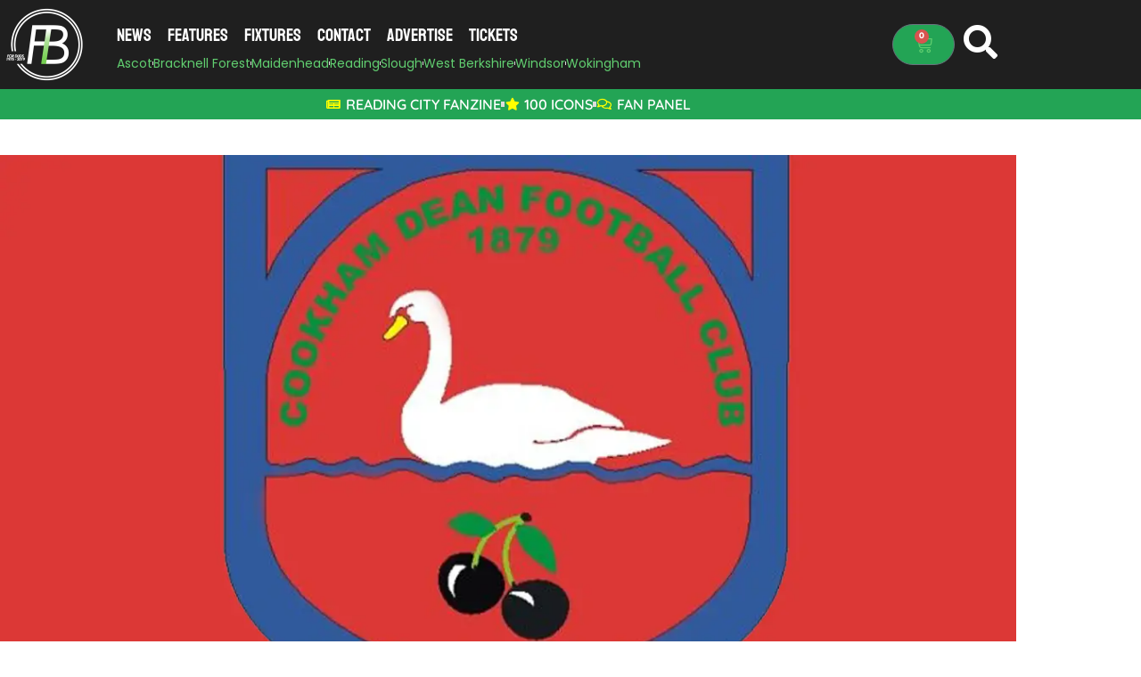

--- FILE ---
content_type: text/html; charset=UTF-8
request_url: https://footballinberkshire.co.uk/news/results/44951/cookham-dean-earn-second-win-in-thames-valley-premier-round-up/
body_size: 31810
content:
<!DOCTYPE html><html lang="en-GB"><head><meta charset="UTF-8"/>
<script>var __ezHttpConsent={setByCat:function(src,tagType,attributes,category,force,customSetScriptFn=null){var setScript=function(){if(force||window.ezTcfConsent[category]){if(typeof customSetScriptFn==='function'){customSetScriptFn();}else{var scriptElement=document.createElement(tagType);scriptElement.src=src;attributes.forEach(function(attr){for(var key in attr){if(attr.hasOwnProperty(key)){scriptElement.setAttribute(key,attr[key]);}}});var firstScript=document.getElementsByTagName(tagType)[0];firstScript.parentNode.insertBefore(scriptElement,firstScript);}}};if(force||(window.ezTcfConsent&&window.ezTcfConsent.loaded)){setScript();}else if(typeof getEzConsentData==="function"){getEzConsentData().then(function(ezTcfConsent){if(ezTcfConsent&&ezTcfConsent.loaded){setScript();}else{console.error("cannot get ez consent data");force=true;setScript();}});}else{force=true;setScript();console.error("getEzConsentData is not a function");}},};</script>
<script>var ezTcfConsent=window.ezTcfConsent?window.ezTcfConsent:{loaded:false,store_info:false,develop_and_improve_services:false,measure_ad_performance:false,measure_content_performance:false,select_basic_ads:false,create_ad_profile:false,select_personalized_ads:false,create_content_profile:false,select_personalized_content:false,understand_audiences:false,use_limited_data_to_select_content:false,};function getEzConsentData(){return new Promise(function(resolve){document.addEventListener("ezConsentEvent",function(event){var ezTcfConsent=event.detail.ezTcfConsent;resolve(ezTcfConsent);});});}</script>
<script>if(typeof _setEzCookies!=='function'){function _setEzCookies(ezConsentData){var cookies=window.ezCookieQueue;for(var i=0;i<cookies.length;i++){var cookie=cookies[i];if(ezConsentData&&ezConsentData.loaded&&ezConsentData[cookie.tcfCategory]){document.cookie=cookie.name+"="+cookie.value;}}}}
window.ezCookieQueue=window.ezCookieQueue||[];if(typeof addEzCookies!=='function'){function addEzCookies(arr){window.ezCookieQueue=[...window.ezCookieQueue,...arr];}}
addEzCookies([{name:"ezoab_440599",value:"mod1-c; Path=/; Domain=footballinberkshire.co.uk; Max-Age=7200",tcfCategory:"store_info",isEzoic:"true",},{name:"ezosuibasgeneris-1",value:"0921220d-5e1b-426f-5df5-0e40d1f21fb7; Path=/; Domain=footballinberkshire.co.uk; Expires=Wed, 20 Jan 2027 00:37:27 UTC; Secure; SameSite=None",tcfCategory:"understand_audiences",isEzoic:"true",}]);if(window.ezTcfConsent&&window.ezTcfConsent.loaded){_setEzCookies(window.ezTcfConsent);}else if(typeof getEzConsentData==="function"){getEzConsentData().then(function(ezTcfConsent){if(ezTcfConsent&&ezTcfConsent.loaded){_setEzCookies(window.ezTcfConsent);}else{console.error("cannot get ez consent data");_setEzCookies(window.ezTcfConsent);}});}else{console.error("getEzConsentData is not a function");_setEzCookies(window.ezTcfConsent);}</script><script type="text/javascript" data-ezscrex='false' data-cfasync='false'>window._ezaq = Object.assign({"edge_cache_status":11,"edge_response_time":1203,"url":"https://footballinberkshire.co.uk/news/results/44951/cookham-dean-earn-second-win-in-thames-valley-premier-round-up/"}, typeof window._ezaq !== "undefined" ? window._ezaq : {});</script><script type="text/javascript" data-ezscrex='false' data-cfasync='false'>window._ezaq = Object.assign({"ab_test_id":"mod1-c"}, typeof window._ezaq !== "undefined" ? window._ezaq : {});window.__ez=window.__ez||{};window.__ez.tf={};</script><script type="text/javascript" data-ezscrex='false' data-cfasync='false'>window.ezDisableAds = true;</script>
<script data-ezscrex='false' data-cfasync='false' data-pagespeed-no-defer>var __ez=__ez||{};__ez.stms=Date.now();__ez.evt={};__ez.script={};__ez.ck=__ez.ck||{};__ez.template={};__ez.template.isOrig=true;window.__ezScriptHost="//www.ezojs.com";__ez.queue=__ez.queue||function(){var e=0,i=0,t=[],n=!1,o=[],r=[],s=!0,a=function(e,i,n,o,r,s,a){var l=arguments.length>7&&void 0!==arguments[7]?arguments[7]:window,d=this;this.name=e,this.funcName=i,this.parameters=null===n?null:w(n)?n:[n],this.isBlock=o,this.blockedBy=r,this.deleteWhenComplete=s,this.isError=!1,this.isComplete=!1,this.isInitialized=!1,this.proceedIfError=a,this.fWindow=l,this.isTimeDelay=!1,this.process=function(){f("... func = "+e),d.isInitialized=!0,d.isComplete=!0,f("... func.apply: "+e);var i=d.funcName.split("."),n=null,o=this.fWindow||window;i.length>3||(n=3===i.length?o[i[0]][i[1]][i[2]]:2===i.length?o[i[0]][i[1]]:o[d.funcName]),null!=n&&n.apply(null,this.parameters),!0===d.deleteWhenComplete&&delete t[e],!0===d.isBlock&&(f("----- F'D: "+d.name),m())}},l=function(e,i,t,n,o,r,s){var a=arguments.length>7&&void 0!==arguments[7]?arguments[7]:window,l=this;this.name=e,this.path=i,this.async=o,this.defer=r,this.isBlock=t,this.blockedBy=n,this.isInitialized=!1,this.isError=!1,this.isComplete=!1,this.proceedIfError=s,this.fWindow=a,this.isTimeDelay=!1,this.isPath=function(e){return"/"===e[0]&&"/"!==e[1]},this.getSrc=function(e){return void 0!==window.__ezScriptHost&&this.isPath(e)&&"banger.js"!==this.name?window.__ezScriptHost+e:e},this.process=function(){l.isInitialized=!0,f("... file = "+e);var i=this.fWindow?this.fWindow.document:document,t=i.createElement("script");t.src=this.getSrc(this.path),!0===o?t.async=!0:!0===r&&(t.defer=!0),t.onerror=function(){var e={url:window.location.href,name:l.name,path:l.path,user_agent:window.navigator.userAgent};"undefined"!=typeof _ezaq&&(e.pageview_id=_ezaq.page_view_id);var i=encodeURIComponent(JSON.stringify(e)),t=new XMLHttpRequest;t.open("GET","//g.ezoic.net/ezqlog?d="+i,!0),t.send(),f("----- ERR'D: "+l.name),l.isError=!0,!0===l.isBlock&&m()},t.onreadystatechange=t.onload=function(){var e=t.readyState;f("----- F'D: "+l.name),e&&!/loaded|complete/.test(e)||(l.isComplete=!0,!0===l.isBlock&&m())},i.getElementsByTagName("head")[0].appendChild(t)}},d=function(e,i){this.name=e,this.path="",this.async=!1,this.defer=!1,this.isBlock=!1,this.blockedBy=[],this.isInitialized=!0,this.isError=!1,this.isComplete=i,this.proceedIfError=!1,this.isTimeDelay=!1,this.process=function(){}};function c(e,i,n,s,a,d,c,u,f){var m=new l(e,i,n,s,a,d,c,f);!0===u?o[e]=m:r[e]=m,t[e]=m,h(m)}function h(e){!0!==u(e)&&0!=s&&e.process()}function u(e){if(!0===e.isTimeDelay&&!1===n)return f(e.name+" blocked = TIME DELAY!"),!0;if(w(e.blockedBy))for(var i=0;i<e.blockedBy.length;i++){var o=e.blockedBy[i];if(!1===t.hasOwnProperty(o))return f(e.name+" blocked = "+o),!0;if(!0===e.proceedIfError&&!0===t[o].isError)return!1;if(!1===t[o].isComplete)return f(e.name+" blocked = "+o),!0}return!1}function f(e){var i=window.location.href,t=new RegExp("[?&]ezq=([^&#]*)","i").exec(i);"1"===(t?t[1]:null)&&console.debug(e)}function m(){++e>200||(f("let's go"),p(o),p(r))}function p(e){for(var i in e)if(!1!==e.hasOwnProperty(i)){var t=e[i];!0===t.isComplete||u(t)||!0===t.isInitialized||!0===t.isError?!0===t.isError?f(t.name+": error"):!0===t.isComplete?f(t.name+": complete already"):!0===t.isInitialized&&f(t.name+": initialized already"):t.process()}}function w(e){return"[object Array]"==Object.prototype.toString.call(e)}return window.addEventListener("load",(function(){setTimeout((function(){n=!0,f("TDELAY -----"),m()}),5e3)}),!1),{addFile:c,addFileOnce:function(e,i,n,o,r,s,a,l,d){t[e]||c(e,i,n,o,r,s,a,l,d)},addDelayFile:function(e,i){var n=new l(e,i,!1,[],!1,!1,!0);n.isTimeDelay=!0,f(e+" ...  FILE! TDELAY"),r[e]=n,t[e]=n,h(n)},addFunc:function(e,n,s,l,d,c,u,f,m,p){!0===c&&(e=e+"_"+i++);var w=new a(e,n,s,l,d,u,f,p);!0===m?o[e]=w:r[e]=w,t[e]=w,h(w)},addDelayFunc:function(e,i,n){var o=new a(e,i,n,!1,[],!0,!0);o.isTimeDelay=!0,f(e+" ...  FUNCTION! TDELAY"),r[e]=o,t[e]=o,h(o)},items:t,processAll:m,setallowLoad:function(e){s=e},markLoaded:function(e){if(e&&0!==e.length){if(e in t){var i=t[e];!0===i.isComplete?f(i.name+" "+e+": error loaded duplicate"):(i.isComplete=!0,i.isInitialized=!0)}else t[e]=new d(e,!0);f("markLoaded dummyfile: "+t[e].name)}},logWhatsBlocked:function(){for(var e in t)!1!==t.hasOwnProperty(e)&&u(t[e])}}}();__ez.evt.add=function(e,t,n){e.addEventListener?e.addEventListener(t,n,!1):e.attachEvent?e.attachEvent("on"+t,n):e["on"+t]=n()},__ez.evt.remove=function(e,t,n){e.removeEventListener?e.removeEventListener(t,n,!1):e.detachEvent?e.detachEvent("on"+t,n):delete e["on"+t]};__ez.script.add=function(e){var t=document.createElement("script");t.src=e,t.async=!0,t.type="text/javascript",document.getElementsByTagName("head")[0].appendChild(t)};__ez.dot=__ez.dot||{};__ez.queue.addFileOnce('/detroitchicago/boise.js', '/detroitchicago/boise.js?gcb=195-0&cb=5', true, [], true, false, true, false);__ez.queue.addFileOnce('/parsonsmaize/abilene.js', '/parsonsmaize/abilene.js?gcb=195-0&cb=e80eca0cdb', true, [], true, false, true, false);__ez.queue.addFileOnce('/parsonsmaize/mulvane.js', '/parsonsmaize/mulvane.js?gcb=195-0&cb=e75e48eec0', true, ['/parsonsmaize/abilene.js'], true, false, true, false);__ez.queue.addFileOnce('/detroitchicago/birmingham.js', '/detroitchicago/birmingham.js?gcb=195-0&cb=539c47377c', true, ['/parsonsmaize/abilene.js'], true, false, true, false);</script>
<script data-ezscrex="false" type="text/javascript" data-cfasync="false">window._ezaq = Object.assign({"ad_cache_level":0,"adpicker_placement_cnt":0,"ai_placeholder_cache_level":0,"ai_placeholder_placement_cnt":-1,"article_category":"Results","author":"Steven Gabb","domain":"footballinberkshire.co.uk","domain_id":440599,"ezcache_level":0,"ezcache_skip_code":14,"has_bad_image":0,"has_bad_words":0,"is_sitespeed":0,"lt_cache_level":0,"publish_date":"2020-01-15","response_size":221173,"response_size_orig":215363,"response_time_orig":1269,"template_id":5,"url":"https://footballinberkshire.co.uk/news/results/44951/cookham-dean-earn-second-win-in-thames-valley-premier-round-up/","word_count":0,"worst_bad_word_level":0}, typeof window._ezaq !== "undefined" ? window._ezaq : {});__ez.queue.markLoaded('ezaqBaseReady');</script>
<script type='text/javascript' data-ezscrex='false' data-cfasync='false'>
window.ezAnalyticsStatic = true;

function analyticsAddScript(script) {
	var ezDynamic = document.createElement('script');
	ezDynamic.type = 'text/javascript';
	ezDynamic.innerHTML = script;
	document.head.appendChild(ezDynamic);
}
function getCookiesWithPrefix() {
    var allCookies = document.cookie.split(';');
    var cookiesWithPrefix = {};

    for (var i = 0; i < allCookies.length; i++) {
        var cookie = allCookies[i].trim();

        for (var j = 0; j < arguments.length; j++) {
            var prefix = arguments[j];
            if (cookie.indexOf(prefix) === 0) {
                var cookieParts = cookie.split('=');
                var cookieName = cookieParts[0];
                var cookieValue = cookieParts.slice(1).join('=');
                cookiesWithPrefix[cookieName] = decodeURIComponent(cookieValue);
                break; // Once matched, no need to check other prefixes
            }
        }
    }

    return cookiesWithPrefix;
}
function productAnalytics() {
	var d = {"pr":[6],"omd5":"34f1689f1b43fedbb41613efdf52dff5","nar":"risk score"};
	d.u = _ezaq.url;
	d.p = _ezaq.page_view_id;
	d.v = _ezaq.visit_uuid;
	d.ab = _ezaq.ab_test_id;
	d.e = JSON.stringify(_ezaq);
	d.ref = document.referrer;
	d.c = getCookiesWithPrefix('active_template', 'ez', 'lp_');
	if(typeof ez_utmParams !== 'undefined') {
		d.utm = ez_utmParams;
	}

	var dataText = JSON.stringify(d);
	var xhr = new XMLHttpRequest();
	xhr.open('POST','/ezais/analytics?cb=1', true);
	xhr.onload = function () {
		if (xhr.status!=200) {
            return;
		}

        if(document.readyState !== 'loading') {
            analyticsAddScript(xhr.response);
            return;
        }

        var eventFunc = function() {
            if(document.readyState === 'loading') {
                return;
            }
            document.removeEventListener('readystatechange', eventFunc, false);
            analyticsAddScript(xhr.response);
        };

        document.addEventListener('readystatechange', eventFunc, false);
	};
	xhr.setRequestHeader('Content-Type','text/plain');
	xhr.send(dataText);
}
__ez.queue.addFunc("productAnalytics", "productAnalytics", null, true, ['ezaqBaseReady'], false, false, false, true);
</script><base href="https://footballinberkshire.co.uk/news/results/44951/cookham-dean-earn-second-win-in-thames-valley-premier-round-up/"/>
	
	<meta name="viewport" content="width=device-width, initial-scale=1"/>
	<link rel="profile" href="https://gmpg.org/xfn/11"/>
	<title>Cookham Dean earn second win in Thames Valley Premier round-up</title>
<meta name="robots" content="max-image-preview:large, max-snippet:-1, max-video-preview:-1"/>
<link rel="canonical" href="https://footballinberkshire.co.uk/news/results/44951/cookham-dean-earn-second-win-in-thames-valley-premier-round-up/"/>
<meta name="description" content="Berks County and Westwood maintain title pushes as Cookham win only their second game of the season"/>
<meta property="og:title" content="Cookham Dean earn second win in Thames Valley Premier round-up"/>
<meta property="og:type" content="article"/>
<meta property="og:image" content="https://footballinberkshire.co.uk/wp-content/uploads/2020/01/Cookham-Dean-FC.jpg"/>
<meta property="og:image:width" content="1200"/>
<meta property="og:image:height" content="675"/>
<meta property="og:image:alt" content="Cookham-Dean-FC"/>
<meta property="og:description" content="Berks County and Westwood maintain title pushes as Cookham win only their second game of the season"/>
<meta property="og:url" content="https://footballinberkshire.co.uk/news/results/44951/cookham-dean-earn-second-win-in-thames-valley-premier-round-up/"/>
<meta property="og:locale" content="en_GB"/>
<meta property="og:site_name" content="Football in Berkshire"/>
<meta property="article:published_time" content="2020-01-15T17:27:31+00:00"/>
<meta property="article:modified_time" content="2020-01-15T17:31:25+00:00"/>
<meta property="og:updated_time" content="2020-01-15T17:31:25+00:00"/>
<meta property="article:section" content="Results"/>
<meta property="article:tag" content="Cookham Dean FC"/>
<meta property="article:tag" content="Thames Valley Premier League"/>
<meta name="twitter:card" content="summary_large_image"/>
<meta name="twitter:image" content="https://footballinberkshire.co.uk/wp-content/uploads/2020/01/Cookham-Dean-FC.jpg"/>
<link rel="dns-prefetch" href="//www.googletagmanager.com"/>
<link rel="alternate" type="application/rss+xml" title="Football in Berkshire » Feed" href="https://footballinberkshire.co.uk/feed/"/>
<link rel="alternate" type="application/rss+xml" title="Football in Berkshire » Comments Feed" href="https://footballinberkshire.co.uk/comments/feed/"/>
<link rel="alternate" type="application/rss+xml" title="Football in Berkshire » Cookham Dean earn second win in Thames Valley Premier round-up Comments Feed" href="https://footballinberkshire.co.uk/news/results/44951/cookham-dean-earn-second-win-in-thames-valley-premier-round-up/feed/"/>
<link rel="alternate" title="oEmbed (JSON)" type="application/json+oembed" href="https://footballinberkshire.co.uk/wp-json/oembed/1.0/embed?url=https%3A%2F%2Ffootballinberkshire.co.uk%2Fnews%2Fresults%2F44951%2Fcookham-dean-earn-second-win-in-thames-valley-premier-round-up%2F"/>
<link rel="alternate" title="oEmbed (XML)" type="text/xml+oembed" href="https://footballinberkshire.co.uk/wp-json/oembed/1.0/embed?url=https%3A%2F%2Ffootballinberkshire.co.uk%2Fnews%2Fresults%2F44951%2Fcookham-dean-earn-second-win-in-thames-valley-premier-round-up%2F&amp;format=xml"/>
<style id="wp-img-auto-sizes-contain-inline-css">
img:is([sizes=auto i],[sizes^="auto," i]){contain-intrinsic-size:3000px 1500px}
/*# sourceURL=wp-img-auto-sizes-contain-inline-css */
</style>
<style id="wp-emoji-styles-inline-css">

	img.wp-smiley, img.emoji {
		display: inline !important;
		border: none !important;
		box-shadow: none !important;
		height: 1em !important;
		width: 1em !important;
		margin: 0 0.07em !important;
		vertical-align: -0.1em !important;
		background: none !important;
		padding: 0 !important;
	}
/*# sourceURL=wp-emoji-styles-inline-css */
</style>
<link rel="stylesheet" id="wp-block-library-css" href="https://footballinberkshire.co.uk/wp-includes/css/dist/block-library/style.min.css?ver=6.9" media="all"/>
<style id="global-styles-inline-css">
:root{--wp--preset--aspect-ratio--square: 1;--wp--preset--aspect-ratio--4-3: 4/3;--wp--preset--aspect-ratio--3-4: 3/4;--wp--preset--aspect-ratio--3-2: 3/2;--wp--preset--aspect-ratio--2-3: 2/3;--wp--preset--aspect-ratio--16-9: 16/9;--wp--preset--aspect-ratio--9-16: 9/16;--wp--preset--color--black: #000000;--wp--preset--color--cyan-bluish-gray: #abb8c3;--wp--preset--color--white: #ffffff;--wp--preset--color--pale-pink: #f78da7;--wp--preset--color--vivid-red: #cf2e2e;--wp--preset--color--luminous-vivid-orange: #ff6900;--wp--preset--color--luminous-vivid-amber: #fcb900;--wp--preset--color--light-green-cyan: #7bdcb5;--wp--preset--color--vivid-green-cyan: #00d084;--wp--preset--color--pale-cyan-blue: #8ed1fc;--wp--preset--color--vivid-cyan-blue: #0693e3;--wp--preset--color--vivid-purple: #9b51e0;--wp--preset--gradient--vivid-cyan-blue-to-vivid-purple: linear-gradient(135deg,rgb(6,147,227) 0%,rgb(155,81,224) 100%);--wp--preset--gradient--light-green-cyan-to-vivid-green-cyan: linear-gradient(135deg,rgb(122,220,180) 0%,rgb(0,208,130) 100%);--wp--preset--gradient--luminous-vivid-amber-to-luminous-vivid-orange: linear-gradient(135deg,rgb(252,185,0) 0%,rgb(255,105,0) 100%);--wp--preset--gradient--luminous-vivid-orange-to-vivid-red: linear-gradient(135deg,rgb(255,105,0) 0%,rgb(207,46,46) 100%);--wp--preset--gradient--very-light-gray-to-cyan-bluish-gray: linear-gradient(135deg,rgb(238,238,238) 0%,rgb(169,184,195) 100%);--wp--preset--gradient--cool-to-warm-spectrum: linear-gradient(135deg,rgb(74,234,220) 0%,rgb(151,120,209) 20%,rgb(207,42,186) 40%,rgb(238,44,130) 60%,rgb(251,105,98) 80%,rgb(254,248,76) 100%);--wp--preset--gradient--blush-light-purple: linear-gradient(135deg,rgb(255,206,236) 0%,rgb(152,150,240) 100%);--wp--preset--gradient--blush-bordeaux: linear-gradient(135deg,rgb(254,205,165) 0%,rgb(254,45,45) 50%,rgb(107,0,62) 100%);--wp--preset--gradient--luminous-dusk: linear-gradient(135deg,rgb(255,203,112) 0%,rgb(199,81,192) 50%,rgb(65,88,208) 100%);--wp--preset--gradient--pale-ocean: linear-gradient(135deg,rgb(255,245,203) 0%,rgb(182,227,212) 50%,rgb(51,167,181) 100%);--wp--preset--gradient--electric-grass: linear-gradient(135deg,rgb(202,248,128) 0%,rgb(113,206,126) 100%);--wp--preset--gradient--midnight: linear-gradient(135deg,rgb(2,3,129) 0%,rgb(40,116,252) 100%);--wp--preset--font-size--small: 13px;--wp--preset--font-size--medium: 20px;--wp--preset--font-size--large: 36px;--wp--preset--font-size--x-large: 42px;--wp--preset--spacing--20: 0.44rem;--wp--preset--spacing--30: 0.67rem;--wp--preset--spacing--40: 1rem;--wp--preset--spacing--50: 1.5rem;--wp--preset--spacing--60: 2.25rem;--wp--preset--spacing--70: 3.38rem;--wp--preset--spacing--80: 5.06rem;--wp--preset--shadow--natural: 6px 6px 9px rgba(0, 0, 0, 0.2);--wp--preset--shadow--deep: 12px 12px 50px rgba(0, 0, 0, 0.4);--wp--preset--shadow--sharp: 6px 6px 0px rgba(0, 0, 0, 0.2);--wp--preset--shadow--outlined: 6px 6px 0px -3px rgb(255, 255, 255), 6px 6px rgb(0, 0, 0);--wp--preset--shadow--crisp: 6px 6px 0px rgb(0, 0, 0);}:root { --wp--style--global--content-size: 800px;--wp--style--global--wide-size: 1200px; }:where(body) { margin: 0; }.wp-site-blocks > .alignleft { float: left; margin-right: 2em; }.wp-site-blocks > .alignright { float: right; margin-left: 2em; }.wp-site-blocks > .aligncenter { justify-content: center; margin-left: auto; margin-right: auto; }:where(.wp-site-blocks) > * { margin-block-start: 24px; margin-block-end: 0; }:where(.wp-site-blocks) > :first-child { margin-block-start: 0; }:where(.wp-site-blocks) > :last-child { margin-block-end: 0; }:root { --wp--style--block-gap: 24px; }:root :where(.is-layout-flow) > :first-child{margin-block-start: 0;}:root :where(.is-layout-flow) > :last-child{margin-block-end: 0;}:root :where(.is-layout-flow) > *{margin-block-start: 24px;margin-block-end: 0;}:root :where(.is-layout-constrained) > :first-child{margin-block-start: 0;}:root :where(.is-layout-constrained) > :last-child{margin-block-end: 0;}:root :where(.is-layout-constrained) > *{margin-block-start: 24px;margin-block-end: 0;}:root :where(.is-layout-flex){gap: 24px;}:root :where(.is-layout-grid){gap: 24px;}.is-layout-flow > .alignleft{float: left;margin-inline-start: 0;margin-inline-end: 2em;}.is-layout-flow > .alignright{float: right;margin-inline-start: 2em;margin-inline-end: 0;}.is-layout-flow > .aligncenter{margin-left: auto !important;margin-right: auto !important;}.is-layout-constrained > .alignleft{float: left;margin-inline-start: 0;margin-inline-end: 2em;}.is-layout-constrained > .alignright{float: right;margin-inline-start: 2em;margin-inline-end: 0;}.is-layout-constrained > .aligncenter{margin-left: auto !important;margin-right: auto !important;}.is-layout-constrained > :where(:not(.alignleft):not(.alignright):not(.alignfull)){max-width: var(--wp--style--global--content-size);margin-left: auto !important;margin-right: auto !important;}.is-layout-constrained > .alignwide{max-width: var(--wp--style--global--wide-size);}body .is-layout-flex{display: flex;}.is-layout-flex{flex-wrap: wrap;align-items: center;}.is-layout-flex > :is(*, div){margin: 0;}body .is-layout-grid{display: grid;}.is-layout-grid > :is(*, div){margin: 0;}body{padding-top: 0px;padding-right: 0px;padding-bottom: 0px;padding-left: 0px;}a:where(:not(.wp-element-button)){text-decoration: underline;}:root :where(.wp-element-button, .wp-block-button__link){background-color: #32373c;border-width: 0;color: #fff;font-family: inherit;font-size: inherit;font-style: inherit;font-weight: inherit;letter-spacing: inherit;line-height: inherit;padding-top: calc(0.667em + 2px);padding-right: calc(1.333em + 2px);padding-bottom: calc(0.667em + 2px);padding-left: calc(1.333em + 2px);text-decoration: none;text-transform: inherit;}.has-black-color{color: var(--wp--preset--color--black) !important;}.has-cyan-bluish-gray-color{color: var(--wp--preset--color--cyan-bluish-gray) !important;}.has-white-color{color: var(--wp--preset--color--white) !important;}.has-pale-pink-color{color: var(--wp--preset--color--pale-pink) !important;}.has-vivid-red-color{color: var(--wp--preset--color--vivid-red) !important;}.has-luminous-vivid-orange-color{color: var(--wp--preset--color--luminous-vivid-orange) !important;}.has-luminous-vivid-amber-color{color: var(--wp--preset--color--luminous-vivid-amber) !important;}.has-light-green-cyan-color{color: var(--wp--preset--color--light-green-cyan) !important;}.has-vivid-green-cyan-color{color: var(--wp--preset--color--vivid-green-cyan) !important;}.has-pale-cyan-blue-color{color: var(--wp--preset--color--pale-cyan-blue) !important;}.has-vivid-cyan-blue-color{color: var(--wp--preset--color--vivid-cyan-blue) !important;}.has-vivid-purple-color{color: var(--wp--preset--color--vivid-purple) !important;}.has-black-background-color{background-color: var(--wp--preset--color--black) !important;}.has-cyan-bluish-gray-background-color{background-color: var(--wp--preset--color--cyan-bluish-gray) !important;}.has-white-background-color{background-color: var(--wp--preset--color--white) !important;}.has-pale-pink-background-color{background-color: var(--wp--preset--color--pale-pink) !important;}.has-vivid-red-background-color{background-color: var(--wp--preset--color--vivid-red) !important;}.has-luminous-vivid-orange-background-color{background-color: var(--wp--preset--color--luminous-vivid-orange) !important;}.has-luminous-vivid-amber-background-color{background-color: var(--wp--preset--color--luminous-vivid-amber) !important;}.has-light-green-cyan-background-color{background-color: var(--wp--preset--color--light-green-cyan) !important;}.has-vivid-green-cyan-background-color{background-color: var(--wp--preset--color--vivid-green-cyan) !important;}.has-pale-cyan-blue-background-color{background-color: var(--wp--preset--color--pale-cyan-blue) !important;}.has-vivid-cyan-blue-background-color{background-color: var(--wp--preset--color--vivid-cyan-blue) !important;}.has-vivid-purple-background-color{background-color: var(--wp--preset--color--vivid-purple) !important;}.has-black-border-color{border-color: var(--wp--preset--color--black) !important;}.has-cyan-bluish-gray-border-color{border-color: var(--wp--preset--color--cyan-bluish-gray) !important;}.has-white-border-color{border-color: var(--wp--preset--color--white) !important;}.has-pale-pink-border-color{border-color: var(--wp--preset--color--pale-pink) !important;}.has-vivid-red-border-color{border-color: var(--wp--preset--color--vivid-red) !important;}.has-luminous-vivid-orange-border-color{border-color: var(--wp--preset--color--luminous-vivid-orange) !important;}.has-luminous-vivid-amber-border-color{border-color: var(--wp--preset--color--luminous-vivid-amber) !important;}.has-light-green-cyan-border-color{border-color: var(--wp--preset--color--light-green-cyan) !important;}.has-vivid-green-cyan-border-color{border-color: var(--wp--preset--color--vivid-green-cyan) !important;}.has-pale-cyan-blue-border-color{border-color: var(--wp--preset--color--pale-cyan-blue) !important;}.has-vivid-cyan-blue-border-color{border-color: var(--wp--preset--color--vivid-cyan-blue) !important;}.has-vivid-purple-border-color{border-color: var(--wp--preset--color--vivid-purple) !important;}.has-vivid-cyan-blue-to-vivid-purple-gradient-background{background: var(--wp--preset--gradient--vivid-cyan-blue-to-vivid-purple) !important;}.has-light-green-cyan-to-vivid-green-cyan-gradient-background{background: var(--wp--preset--gradient--light-green-cyan-to-vivid-green-cyan) !important;}.has-luminous-vivid-amber-to-luminous-vivid-orange-gradient-background{background: var(--wp--preset--gradient--luminous-vivid-amber-to-luminous-vivid-orange) !important;}.has-luminous-vivid-orange-to-vivid-red-gradient-background{background: var(--wp--preset--gradient--luminous-vivid-orange-to-vivid-red) !important;}.has-very-light-gray-to-cyan-bluish-gray-gradient-background{background: var(--wp--preset--gradient--very-light-gray-to-cyan-bluish-gray) !important;}.has-cool-to-warm-spectrum-gradient-background{background: var(--wp--preset--gradient--cool-to-warm-spectrum) !important;}.has-blush-light-purple-gradient-background{background: var(--wp--preset--gradient--blush-light-purple) !important;}.has-blush-bordeaux-gradient-background{background: var(--wp--preset--gradient--blush-bordeaux) !important;}.has-luminous-dusk-gradient-background{background: var(--wp--preset--gradient--luminous-dusk) !important;}.has-pale-ocean-gradient-background{background: var(--wp--preset--gradient--pale-ocean) !important;}.has-electric-grass-gradient-background{background: var(--wp--preset--gradient--electric-grass) !important;}.has-midnight-gradient-background{background: var(--wp--preset--gradient--midnight) !important;}.has-small-font-size{font-size: var(--wp--preset--font-size--small) !important;}.has-medium-font-size{font-size: var(--wp--preset--font-size--medium) !important;}.has-large-font-size{font-size: var(--wp--preset--font-size--large) !important;}.has-x-large-font-size{font-size: var(--wp--preset--font-size--x-large) !important;}
:root :where(.wp-block-pullquote){font-size: 1.5em;line-height: 1.6;}
/*# sourceURL=global-styles-inline-css */
</style>
<link rel="stylesheet" id="feed-me-now-css" href="https://footballinberkshire.co.uk/wp-content/plugins/feed-me-now/public/css/feed-me-now-public.css?ver=1.1.2" media="all"/>
<link rel="stylesheet" id="woocommerce-layout-css" href="https://footballinberkshire.co.uk/wp-content/plugins/woocommerce/assets/css/woocommerce-layout.css?ver=10.4.3" media="all"/>
<link rel="stylesheet" id="woocommerce-smallscreen-css" href="https://footballinberkshire.co.uk/wp-content/plugins/woocommerce/assets/css/woocommerce-smallscreen.css?ver=10.4.3" media="only screen and (max-width: 768px)"/>
<link rel="stylesheet" id="woocommerce-general-css" href="https://footballinberkshire.co.uk/wp-content/plugins/woocommerce/assets/css/woocommerce.css?ver=10.4.3" media="all"/>
<style id="woocommerce-inline-inline-css">
.woocommerce form .form-row .required { visibility: visible; }
/*# sourceURL=woocommerce-inline-inline-css */
</style>
<link rel="stylesheet" id="hello-elementor-css" href="https://footballinberkshire.co.uk/wp-content/themes/hello-elementor/assets/css/reset.css?ver=3.4.5" media="all"/>
<link rel="stylesheet" id="hello-elementor-theme-style-css" href="https://footballinberkshire.co.uk/wp-content/themes/hello-elementor/assets/css/theme.css?ver=3.4.5" media="all"/>
<link rel="stylesheet" id="hello-elementor-header-footer-css" href="https://footballinberkshire.co.uk/wp-content/themes/hello-elementor/assets/css/header-footer.css?ver=3.4.5" media="all"/>
<link rel="stylesheet" id="elementor-frontend-css" href="https://footballinberkshire.co.uk/wp-content/plugins/elementor/assets/css/frontend.min.css?ver=3.34.1" media="all"/>
<link rel="stylesheet" id="widget-image-css" href="https://footballinberkshire.co.uk/wp-content/plugins/elementor/assets/css/widget-image.min.css?ver=3.34.1" media="all"/>
<link rel="stylesheet" id="widget-nav-menu-css" href="https://footballinberkshire.co.uk/wp-content/plugins/elementor-pro/assets/css/widget-nav-menu.min.css?ver=3.34.0" media="all"/>
<link rel="stylesheet" id="widget-icon-list-css" href="https://footballinberkshire.co.uk/wp-content/plugins/elementor/assets/css/widget-icon-list.min.css?ver=3.34.1" media="all"/>
<link rel="stylesheet" id="widget-woocommerce-menu-cart-css" href="https://footballinberkshire.co.uk/wp-content/plugins/elementor-pro/assets/css/widget-woocommerce-menu-cart.min.css?ver=3.34.0" media="all"/>
<link rel="stylesheet" id="widget-heading-css" href="https://footballinberkshire.co.uk/wp-content/plugins/elementor/assets/css/widget-heading.min.css?ver=3.34.1" media="all"/>
<link rel="stylesheet" id="widget-social-icons-css" href="https://footballinberkshire.co.uk/wp-content/plugins/elementor/assets/css/widget-social-icons.min.css?ver=3.34.1" media="all"/>
<link rel="stylesheet" id="e-apple-webkit-css" href="https://footballinberkshire.co.uk/wp-content/plugins/elementor/assets/css/conditionals/apple-webkit.min.css?ver=3.34.1" media="all"/>
<link rel="stylesheet" id="widget-share-buttons-css" href="https://footballinberkshire.co.uk/wp-content/plugins/elementor-pro/assets/css/widget-share-buttons.min.css?ver=3.34.0" media="all"/>
<link rel="stylesheet" id="elementor-icons-shared-0-css" href="https://footballinberkshire.co.uk/wp-content/plugins/elementor/assets/lib/font-awesome/css/fontawesome.min.css?ver=5.15.3" media="all"/>
<link rel="stylesheet" id="elementor-icons-fa-solid-css" href="https://footballinberkshire.co.uk/wp-content/plugins/elementor/assets/lib/font-awesome/css/solid.min.css?ver=5.15.3" media="all"/>
<link rel="stylesheet" id="elementor-icons-fa-brands-css" href="https://footballinberkshire.co.uk/wp-content/plugins/elementor/assets/lib/font-awesome/css/brands.min.css?ver=5.15.3" media="all"/>
<link rel="stylesheet" id="widget-post-info-css" href="https://footballinberkshire.co.uk/wp-content/plugins/elementor-pro/assets/css/widget-post-info.min.css?ver=3.34.0" media="all"/>
<link rel="stylesheet" id="elementor-icons-fa-regular-css" href="https://footballinberkshire.co.uk/wp-content/plugins/elementor/assets/lib/font-awesome/css/regular.min.css?ver=5.15.3" media="all"/>
<link rel="stylesheet" id="widget-posts-css" href="https://footballinberkshire.co.uk/wp-content/plugins/elementor-pro/assets/css/widget-posts.min.css?ver=3.34.0" media="all"/>
<link rel="stylesheet" id="e-animation-slideInRight-css" href="https://footballinberkshire.co.uk/wp-content/plugins/elementor/assets/lib/animations/styles/slideInRight.min.css?ver=3.34.1" media="all"/>
<link rel="stylesheet" id="e-popup-css" href="https://footballinberkshire.co.uk/wp-content/plugins/elementor-pro/assets/css/conditionals/popup.min.css?ver=3.34.0" media="all"/>
<link rel="stylesheet" id="elementor-icons-css" href="https://footballinberkshire.co.uk/wp-content/plugins/elementor/assets/lib/eicons/css/elementor-icons.min.css?ver=5.45.0" media="all"/>
<link rel="stylesheet" id="elementor-post-48175-css" href="https://footballinberkshire.co.uk/wp-content/uploads/elementor/css/post-48175.css?ver=1768796019" media="all"/>
<link rel="stylesheet" id="elementor-post-85175-css" href="https://footballinberkshire.co.uk/wp-content/uploads/elementor/css/post-85175.css?ver=1768796015" media="all"/>
<link rel="stylesheet" id="elementor-post-48101-css" href="https://footballinberkshire.co.uk/wp-content/uploads/elementor/css/post-48101.css?ver=1768796021" media="all"/>
<link rel="stylesheet" id="elementor-post-71190-css" href="https://footballinberkshire.co.uk/wp-content/uploads/elementor/css/post-71190.css?ver=1768796016" media="all"/>
<link rel="stylesheet" id="elementor-post-48142-css" href="https://footballinberkshire.co.uk/wp-content/uploads/elementor/css/post-48142.css?ver=1768796020" media="all"/>
<link rel="stylesheet" id="fib-theme-css-css" href="https://footballinberkshire.co.uk/wp-content/themes/fib/style.css?ver=1.0.18" media="all"/>
<link rel="stylesheet" id="sib-front-css-css" href="https://footballinberkshire.co.uk/wp-content/plugins/mailin/css/mailin-front.css?ver=6.9" media="all"/>
<link rel="stylesheet" id="ecs-styles-css" href="https://footballinberkshire.co.uk/wp-content/plugins/ele-custom-skin/assets/css/ecs-style.css?ver=3.1.9" media="all"/>
<link rel="stylesheet" id="elementor-post-48105-css" href="https://footballinberkshire.co.uk/wp-content/uploads/elementor/css/post-48105.css?ver=1614355086" media="all"/>
<link rel="stylesheet" id="elementor-post-48128-css" href="https://footballinberkshire.co.uk/wp-content/uploads/elementor/css/post-48128.css?ver=1614355075" media="all"/>
<link rel="stylesheet" id="elementor-post-48130-css" href="https://footballinberkshire.co.uk/wp-content/uploads/elementor/css/post-48130.css?ver=1600692270" media="all"/>
<link rel="stylesheet" id="elementor-post-48136-css" href="https://footballinberkshire.co.uk/wp-content/uploads/elementor/css/post-48136.css?ver=1663068506" media="all"/>
<link rel="stylesheet" id="elementor-post-48139-css" href="https://footballinberkshire.co.uk/wp-content/uploads/elementor/css/post-48139.css?ver=1712599573" media="all"/>
<link rel="stylesheet" id="elementor-post-48152-css" href="https://footballinberkshire.co.uk/wp-content/uploads/elementor/css/post-48152.css?ver=1646053839" media="all"/>
<link rel="stylesheet" id="elementor-post-48154-css" href="https://footballinberkshire.co.uk/wp-content/uploads/elementor/css/post-48154.css?ver=1614355034" media="all"/>
<link rel="stylesheet" id="elementor-post-48157-css" href="https://footballinberkshire.co.uk/wp-content/uploads/elementor/css/post-48157.css?ver=1741638104" media="all"/>
<link rel="stylesheet" id="elementor-post-48168-css" href="https://footballinberkshire.co.uk/wp-content/uploads/elementor/css/post-48168.css?ver=1614351048" media="all"/>
<link rel="stylesheet" id="elementor-post-48171-css" href="https://footballinberkshire.co.uk/wp-content/uploads/elementor/css/post-48171.css?ver=1630593853" media="all"/>
<link rel="stylesheet" id="elementor-post-48173-css" href="https://footballinberkshire.co.uk/wp-content/uploads/elementor/css/post-48173.css?ver=1634126146" media="all"/>
<link rel="stylesheet" id="elementor-post-49719-css" href="https://footballinberkshire.co.uk/wp-content/uploads/elementor/css/post-49719.css?ver=1630586645" media="all"/>
<link rel="stylesheet" id="elementor-post-53957-css" href="https://footballinberkshire.co.uk/wp-content/uploads/elementor/css/post-53957.css?ver=1644337698" media="all"/>
<link rel="stylesheet" id="elementor-post-53967-css" href="https://footballinberkshire.co.uk/wp-content/uploads/elementor/css/post-53967.css?ver=1712050436" media="all"/>
<link rel="stylesheet" id="elementor-post-55187-css" href="https://footballinberkshire.co.uk/wp-content/uploads/elementor/css/post-55187.css?ver=1623847098" media="all"/>
<link rel="stylesheet" id="elementor-post-56720-css" href="https://footballinberkshire.co.uk/wp-content/uploads/elementor/css/post-56720.css?ver=1712599480" media="all"/>
<link rel="stylesheet" id="elementor-post-56752-css" href="https://footballinberkshire.co.uk/wp-content/uploads/elementor/css/post-56752.css?ver=1642090845" media="all"/>
<link rel="stylesheet" id="elementor-post-60588-css" href="https://footballinberkshire.co.uk/wp-content/uploads/elementor/css/post-60588.css?ver=1764771437" media="all"/>
<link rel="stylesheet" id="elementor-post-60750-css" href="https://footballinberkshire.co.uk/wp-content/uploads/elementor/css/post-60750.css?ver=1721645371" media="all"/>
<link rel="stylesheet" id="elementor-post-61110-css" href="https://footballinberkshire.co.uk/wp-content/uploads/elementor/css/post-61110.css?ver=1656428093" media="all"/>
<link rel="stylesheet" id="elementor-post-64124-css" href="https://footballinberkshire.co.uk/wp-content/uploads/elementor/css/post-64124.css?ver=1712599547" media="all"/>
<link rel="stylesheet" id="elementor-post-84020-css" href="https://footballinberkshire.co.uk/wp-content/uploads/elementor/css/post-84020.css?ver=1729763925" media="all"/>
<link rel="stylesheet" id="elementor-post-86868-css" href="https://footballinberkshire.co.uk/wp-content/uploads/elementor/css/post-86868.css?ver=1743620015" media="all"/>
<link rel="stylesheet" id="elementor-post-87774-css" href="https://footballinberkshire.co.uk/wp-content/uploads/elementor/css/post-87774.css?ver=1748445184" media="all"/>
<link rel="stylesheet" id="elementor-gf-local-leaguespartan-css" href="https://footballinberkshire.co.uk/wp-content/uploads/elementor/google-fonts/css/leaguespartan.css?ver=1742272385" media="all"/>
<link rel="stylesheet" id="elementor-gf-local-cabin-css" href="https://footballinberkshire.co.uk/wp-content/uploads/elementor/google-fonts/css/cabin.css?ver=1742272386" media="all"/>
<link rel="stylesheet" id="elementor-gf-local-quicksand-css" href="https://footballinberkshire.co.uk/wp-content/uploads/elementor/google-fonts/css/quicksand.css?ver=1742272386" media="all"/>
<link rel="stylesheet" id="elementor-gf-local-staatliches-css" href="https://footballinberkshire.co.uk/wp-content/uploads/elementor/google-fonts/css/staatliches.css?ver=1742272386" media="all"/>
<link rel="stylesheet" id="elementor-gf-local-poppins-css" href="https://footballinberkshire.co.uk/wp-content/uploads/elementor/google-fonts/css/poppins.css?ver=1742272388" media="all"/>
<script src="https://footballinberkshire.co.uk/wp-includes/js/jquery/jquery.min.js?ver=3.7.1" id="jquery-core-js"></script>
<script src="https://footballinberkshire.co.uk/wp-includes/js/jquery/jquery-migrate.min.js?ver=3.4.1" id="jquery-migrate-js"></script>
<script src="https://footballinberkshire.co.uk/wp-content/plugins/woocommerce/assets/js/jquery-blockui/jquery.blockUI.min.js?ver=2.7.0-wc.10.4.3" id="wc-jquery-blockui-js" data-wp-strategy="defer"></script>
<script id="wc-add-to-cart-js-extra">
var wc_add_to_cart_params = {"ajax_url":"/wp-admin/admin-ajax.php","wc_ajax_url":"/?wc-ajax=%%endpoint%%","i18n_view_cart":"View basket","cart_url":"https://footballinberkshire.co.uk/basket/","is_cart":"","cart_redirect_after_add":"no"};
//# sourceURL=wc-add-to-cart-js-extra
</script>
<script src="https://footballinberkshire.co.uk/wp-content/plugins/woocommerce/assets/js/frontend/add-to-cart.min.js?ver=10.4.3" id="wc-add-to-cart-js" defer="" data-wp-strategy="defer"></script>
<script src="https://footballinberkshire.co.uk/wp-content/plugins/woocommerce/assets/js/js-cookie/js.cookie.min.js?ver=2.1.4-wc.10.4.3" id="wc-js-cookie-js" data-wp-strategy="defer"></script>

<!-- Google tag (gtag.js) snippet added by Site Kit -->
<!-- Google Analytics snippet added by Site Kit -->
<script src="https://www.googletagmanager.com/gtag/js?id=GT-T9HMWB3D" id="google_gtagjs-js" async=""></script>
<script id="google_gtagjs-js-after">
window.dataLayer = window.dataLayer || [];function gtag(){dataLayer.push(arguments);}
gtag("set","linker",{"domains":["footballinberkshire.co.uk"]});
gtag("js", new Date());
gtag("set", "developer_id.dZTNiMT", true);
gtag("config", "GT-T9HMWB3D");
 window._googlesitekit = window._googlesitekit || {}; window._googlesitekit.throttledEvents = []; window._googlesitekit.gtagEvent = (name, data) => { var key = JSON.stringify( { name, data } ); if ( !! window._googlesitekit.throttledEvents[ key ] ) { return; } window._googlesitekit.throttledEvents[ key ] = true; setTimeout( () => { delete window._googlesitekit.throttledEvents[ key ]; }, 5 ); gtag( "event", name, { ...data, event_source: "site-kit" } ); }; 
//# sourceURL=google_gtagjs-js-after
</script>
<script id="ecs_ajax_load-js-extra">
var ecs_ajax_params = {"ajaxurl":"https://footballinberkshire.co.uk/wp-admin/admin-ajax.php","posts":"{\"p\":44951,\"page\":0,\"name\":\"cookham-dean-earn-second-win-in-thames-valley-premier-round-up\",\"category_name\":\"news\\/results\",\"error\":\"\",\"m\":\"\",\"post_parent\":\"\",\"subpost\":\"\",\"subpost_id\":\"\",\"attachment\":\"\",\"attachment_id\":0,\"pagename\":\"\",\"page_id\":0,\"second\":\"\",\"minute\":\"\",\"hour\":\"\",\"day\":0,\"monthnum\":0,\"year\":0,\"w\":0,\"tag\":\"\",\"cat\":\"\",\"tag_id\":\"\",\"author\":\"\",\"author_name\":\"\",\"feed\":\"\",\"tb\":\"\",\"paged\":0,\"meta_key\":\"\",\"meta_value\":\"\",\"preview\":\"\",\"s\":\"\",\"sentence\":\"\",\"title\":\"\",\"fields\":\"all\",\"menu_order\":\"\",\"embed\":\"\",\"category__in\":[],\"category__not_in\":[],\"category__and\":[],\"post__in\":[],\"post__not_in\":[],\"post_name__in\":[],\"tag__in\":[],\"tag__not_in\":[],\"tag__and\":[],\"tag_slug__in\":[],\"tag_slug__and\":[],\"post_parent__in\":[],\"post_parent__not_in\":[],\"author__in\":[],\"author__not_in\":[],\"search_columns\":[],\"post_type\":[\"post\",\"page\",\"e-landing-page\"],\"ignore_sticky_posts\":false,\"suppress_filters\":false,\"cache_results\":true,\"update_post_term_cache\":true,\"update_menu_item_cache\":false,\"lazy_load_term_meta\":true,\"update_post_meta_cache\":true,\"posts_per_page\":14,\"nopaging\":false,\"comments_per_page\":\"20\",\"no_found_rows\":false,\"order\":\"DESC\"}"};
//# sourceURL=ecs_ajax_load-js-extra
</script>
<script src="https://footballinberkshire.co.uk/wp-content/plugins/ele-custom-skin/assets/js/ecs_ajax_pagination.js?ver=3.1.9" id="ecs_ajax_load-js"></script>
<script id="sib-front-js-js-extra">
var sibErrMsg = {"invalidMail":"Please fill out valid email address","requiredField":"Please fill out required fields","invalidDateFormat":"Please fill out valid date format","invalidSMSFormat":"Please fill out valid phone number"};
var ajax_sib_front_object = {"ajax_url":"https://footballinberkshire.co.uk/wp-admin/admin-ajax.php","ajax_nonce":"efef78fb60","flag_url":"https://footballinberkshire.co.uk/wp-content/plugins/mailin/img/flags/"};
//# sourceURL=sib-front-js-js-extra
</script>
<script src="https://footballinberkshire.co.uk/wp-content/plugins/mailin/js/mailin-front.js?ver=1768536844" id="sib-front-js-js"></script>
<script src="https://footballinberkshire.co.uk/wp-content/plugins/ele-custom-skin/assets/js/ecs.js?ver=3.1.9" id="ecs-script-js"></script>
<link rel="https://api.w.org/" href="https://footballinberkshire.co.uk/wp-json/"/><link rel="alternate" title="JSON" type="application/json" href="https://footballinberkshire.co.uk/wp-json/wp/v2/posts/44951"/><link rel="EditURI" type="application/rsd+xml" title="RSD" href="https://footballinberkshire.co.uk/xmlrpc.php?rsd"/>
<meta name="generator" content="WordPress 6.9"/>
<meta name="generator" content="WooCommerce 10.4.3"/>
<link rel="shortlink" href="https://footballinberkshire.co.uk/?p=44951"/>
<meta name="generator" content="Site Kit by Google 1.170.0"/><meta name="seobility" content="29e58caedfd2a0fd84afce7c8b1ae583"/>
	<noscript><style>.woocommerce-product-gallery{ opacity: 1 !important; }</style></noscript>
	
<!-- Google AdSense meta tags added by Site Kit -->
<meta name="google-adsense-platform-account" content="ca-host-pub-2644536267352236"/>
<meta name="google-adsense-platform-domain" content="sitekit.withgoogle.com"/>
<!-- End Google AdSense meta tags added by Site Kit -->
<meta name="generator" content="Elementor 3.34.1; features: additional_custom_breakpoints; settings: css_print_method-external, google_font-enabled, font_display-auto"/>
<script id="mcjs">!function(c,h,i,m,p){m=c.createElement(h),p=c.getElementsByTagName(h)[0],m.async=1,m.src=i,p.parentNode.insertBefore(m,p)}(document,"script","https://chimpstatic.com/mcjs-connected/js/users/38efb3ffdf005f7e8d5615616/4e94c933eea78a3426f7f7476.js");</script>
<meta property="fb:app_id" content="633090043519316"/><script type="text/javascript" src="https://cdn.brevo.com/js/sdk-loader.js" async=""></script>
<script type="text/javascript">
  window.Brevo = window.Brevo || [];
  window.Brevo.push(['init', {"client_key":"8upl6lut4ebj6t126uatz6ac","email_id":null,"push":{"customDomain":"https:\/\/footballinberkshire.co.uk\/wp-content\/plugins\/mailin\/"},"service_worker_url":"wonderpush-worker-loader.min.js?webKey=ca390dc4729df65878b15cef70a4095ee04c2b9085ad3caef8c8516f70b176ba","frame_url":"brevo-frame.html"}]);
</script><script type="text/javascript" src="https://cdn.by.wonderpush.com/sdk/1.1/wonderpush-loader.min.js" async=""></script>
<script type="text/javascript">
  window.WonderPush = window.WonderPush || [];
  window.WonderPush.push(['init', {"customDomain":"https:\/\/footballinberkshire.co.uk\/wp-content\/plugins\/mailin\/","serviceWorkerUrl":"wonderpush-worker-loader.min.js?webKey=ca390dc4729df65878b15cef70a4095ee04c2b9085ad3caef8c8516f70b176ba","frameUrl":"wonderpush.min.html","webKey":"ca390dc4729df65878b15cef70a4095ee04c2b9085ad3caef8c8516f70b176ba"}]);
</script>			<style>
				.e-con.e-parent:nth-of-type(n+4):not(.e-lazyloaded):not(.e-no-lazyload),
				.e-con.e-parent:nth-of-type(n+4):not(.e-lazyloaded):not(.e-no-lazyload) * {
					background-image: none !important;
				}
				@media screen and (max-height: 1024px) {
					.e-con.e-parent:nth-of-type(n+3):not(.e-lazyloaded):not(.e-no-lazyload),
					.e-con.e-parent:nth-of-type(n+3):not(.e-lazyloaded):not(.e-no-lazyload) * {
						background-image: none !important;
					}
				}
				@media screen and (max-height: 640px) {
					.e-con.e-parent:nth-of-type(n+2):not(.e-lazyloaded):not(.e-no-lazyload),
					.e-con.e-parent:nth-of-type(n+2):not(.e-lazyloaded):not(.e-no-lazyload) * {
						background-image: none !important;
					}
				}
			</style>
			
<!-- Google Tag Manager snippet added by Site Kit -->
<script>
			( function( w, d, s, l, i ) {
				w[l] = w[l] || [];
				w[l].push( {'gtm.start': new Date().getTime(), event: 'gtm.js'} );
				var f = d.getElementsByTagName( s )[0],
					j = d.createElement( s ), dl = l != 'dataLayer' ? '&l=' + l : '';
				j.async = true;
				j.src = 'https://www.googletagmanager.com/gtm.js?id=' + i + dl;
				f.parentNode.insertBefore( j, f );
			} )( window, document, 'script', 'dataLayer', 'GTM-KKT5PNK7' );
			
</script>

<!-- End Google Tag Manager snippet added by Site Kit -->
<link rel="icon" href="https://footballinberkshire.co.uk/wp-content/uploads/2020/08/favicon-100x100.jpg" sizes="32x32"/>
<link rel="icon" href="https://footballinberkshire.co.uk/wp-content/uploads/2020/08/favicon-300x300.png" sizes="192x192"/>
<link rel="apple-touch-icon" href="https://footballinberkshire.co.uk/wp-content/uploads/2020/08/favicon-300x300.png"/>
<meta name="msapplication-TileImage" content="https://footballinberkshire.co.uk/wp-content/uploads/2020/08/favicon-300x300.png"/>
		<style id="wp-custom-css">
			.wp-caption .wp-caption-text {
    margin: .8075em 0;
    font-size: small;
}
.entry-content p {
    margin-bottom: 1.6em;
    font-size: 1.2em;
}
.ast-single-post .entry-title, .page-title {
    font-size: 2rem;
}
.ast-container {
    padding-left: 0px !important;
    padding-right: 0px !important;
}

@media (max-width: 921px) {
  #primary, #secondary {
	  padding: 0 !important;
	  margin-top: 0 !important;
  }
}
.single-post #primary {
	margin: 0px !important;
}

/**
 * footy-fixtures-extra.css
 */

.footy-fixtures-container {
	padding-right: 20px;
}

.footy-fixtures {
	margin-bottom:  2em;
}

.footy-fixtures .fixture-date {
	/* border: 1px solid black; */
	/* background-color: white; */
	/* border-color: #0f8b0066; */
/* 	background-color: #0f8b0022; */
	background-color: #f8f8f8;
	border-color: #0f8b0022;
}

.footy-fixtures .date-pager {
	padding:  1rem;
}

.footy-fixtures h2 {
    font-size: 12pt;
    margin-bottom: 1em;
    border: none;
}

.footy-fixtures h2:not( :first-child ) {
	margin-top: 2em;
}

.footy-fixtures .competition-meta a {
	color:  black;
}

.footy-fixtures .competition-meta a:hover {
	color:  #0f8b00;
}


.footy-fixtures .fixture-controls button {
	padding:  0.75rem;
}

.footy-fixtures .competition-division {
	/* font-style: italic; */
	/* font-size: 11pt; */
}

.footy-fixtures .competition-division::before {
	content:  '\f0c8';
	font-family:  'Font Awesome 5 Free';
	font-weight: 900;
	padding-right:  1rem;
	color:  #0f8b0066;
	/* font-style: normal; */
}

.footy-fixtures .fixture-meta-hosts, .footy-fixtures .fixture-meta-visitors {
    font-size: 11pt;
    font-family: 'Cabin', sans-serif;
}

.footy-fixtures .fixture-meta-result .goal-count {
    background-color: #ff0A;
}



/**
 * Mini Fixturesshow-all-fixtures
 */
.mini-fixtures {
/* 	border-top: 1px solid #d4d4d4; !important; */
}

.mini-fixtures .mini-fixture {
	font-weight: bold;
}

body .mini-fixtures h3 {
  color: black;
		text-align: center;
	background-color: white;
	padding: 1em 0 0.5em 0;
	margin-bottom: 0.5em;
	text-transform: uppercase;
	border-bottom: 1px dotted grey;
}

body .mini-fixtures {
	border: none;
}

.mini-fixtures h4 {
	text-align: center;
}

.mini-fixtures h4 a {
	color: black;
}

.mini-fixtures h4 a:hover {
	color: #23A455;
}

.mini-fixtures .show-all-fixtures {
	font-weight: bold;
	padding: 0.8em 0;
}


.mini-fixtures .no-fixtures {
	padding: 1em 1em 0 1em;
}

body .mini-fixtures .mini-fixtures-list {
	gap:  unset;
	padding-top:  0;
}

body .mini-fixtures .mini-fixtures-list .mini-fixture {
	margin-top:  1em;
}

body .mini-fixtures .mini-fixtures-list:not(:last-of-type) {
	margin-bottom: 1em;
}

.mini-fixtures .mini-fixture-competition-and-division {
	display:  flex;
	justify-content: center;
/* 	gap:  1em; */
	font-size: 11pt;
}

.mini-fixtures .mini-fixture-division-label::before {
	content: '\f0c8';
	font-family: 'Font Awesome 5 Free';
	font-weight: 900;
	padding-right: 1rem;
	color: #0f8b0066;
}		</style>
		<script type='text/javascript'>
var ezoTemplate = 'orig_site';
var ezouid = '1';
var ezoFormfactor = '1';
</script><script data-ezscrex="false" type='text/javascript'>
var soc_app_id = '0';
var did = 440599;
var ezdomain = 'footballinberkshire.co.uk';
var ezoicSearchable = 1;
</script></head>
<body class="wp-singular post-template-default single single-post postid-44951 single-format-standard wp-custom-logo wp-embed-responsive wp-theme-hello-elementor wp-child-theme-fib theme-hello-elementor woocommerce-no-js hello-elementor-default elementor-default elementor-kit-48175 elementor-page-51063 elementor-page-71190"><noscript>
			<iframe src="https://www.googletagmanager.com/ns.html?id=GTM-KKT5PNK7" height="0" width="0" style="display:none;visibility:hidden"></iframe>
		</noscript>

		<!-- Google Tag Manager (noscript) snippet added by Site Kit -->
		
		<!-- End Google Tag Manager (noscript) snippet added by Site Kit -->
		
<a class="skip-link screen-reader-text" href="#content">Skip to content</a>

		<header data-elementor-type="header" data-elementor-id="85175" class="elementor elementor-85175 elementor-location-header" data-elementor-post-type="elementor_library">
					<section class="elementor-section elementor-top-section elementor-element elementor-element-61796254 elementor-hidden-tablet elementor-hidden-mobile elementor-section-boxed elementor-section-height-default elementor-section-height-default" data-id="61796254" data-element_type="section" data-settings="{&#34;background_background&#34;:&#34;classic&#34;}">
						<div class="elementor-container elementor-column-gap-no">
					<div class="elementor-column elementor-col-33 elementor-top-column elementor-element elementor-element-07966a7" data-id="07966a7" data-element_type="column">
			<div class="elementor-widget-wrap elementor-element-populated">
						<div class="elementor-element elementor-element-c884c7f elementor-widget-mobile__width-initial elementor-widget elementor-widget-theme-site-logo elementor-widget-image" data-id="c884c7f" data-element_type="widget" data-widget_type="theme-site-logo.default">
				<div class="elementor-widget-container">
											<a href="https://footballinberkshire.co.uk">
			<img src="https://footballinberkshire.co.uk/wp-content/uploads/elementor/thumbs/FIB-Badgetransparent-dud-q2hzeypnrl2tmscwiumnu63trzm6up6tsxkqvscd0o.png" title="FIB-Badgetransparent-dud.png" alt="FIB-Badgetransparent-dud.png" loading="lazy"/>				</a>
											</div>
				</div>
					</div>
		</div>
				<div class="elementor-column elementor-col-33 elementor-top-column elementor-element elementor-element-2fcdb49" data-id="2fcdb49" data-element_type="column">
			<div class="elementor-widget-wrap elementor-element-populated">
						<div class="elementor-element elementor-element-fce8f20 elementor-hidden-mobile elementor-nav-menu--dropdown-none elementor-widget__width-initial elementor-widget-tablet__width-initial elementor-widget elementor-widget-nav-menu" data-id="fce8f20" data-element_type="widget" data-settings="{&#34;layout&#34;:&#34;horizontal&#34;,&#34;submenu_icon&#34;:{&#34;value&#34;:&#34;&lt;i class=\&#34;fas fa-caret-down\&#34; aria-hidden=\&#34;true\&#34;&gt;&lt;\/i&gt;&#34;,&#34;library&#34;:&#34;fa-solid&#34;}}" data-widget_type="nav-menu.default">
				<div class="elementor-widget-container">
								<nav aria-label="Menu" class="elementor-nav-menu--main elementor-nav-menu__container elementor-nav-menu--layout-horizontal e--pointer-none">
				<ul id="menu-1-fce8f20" class="elementor-nav-menu"><li class="menu-item menu-item-type-taxonomy menu-item-object-category current-post-ancestor menu-item-57966"><a href="https://footballinberkshire.co.uk/news/" class="elementor-item">News</a></li>
<li class="menu-item menu-item-type-taxonomy menu-item-object-category menu-item-68222"><a href="https://footballinberkshire.co.uk/features/" class="elementor-item">Features</a></li>
<li class="menu-item menu-item-type-post_type menu-item-object-page menu-item-57967"><a href="https://footballinberkshire.co.uk/fixtures-results/" class="elementor-item">Fixtures</a></li>
<li class="menu-item menu-item-type-post_type menu-item-object-page menu-item-87852"><a href="https://footballinberkshire.co.uk/contact-us/subscribe/" class="elementor-item">Contact</a></li>
<li class="menu-item menu-item-type-post_type menu-item-object-page menu-item-85635"><a href="https://footballinberkshire.co.uk/advertise/" class="elementor-item">Advertise</a></li>
<li class="menu-item menu-item-type-post_type menu-item-object-page menu-item-87853"><a href="https://footballinberkshire.co.uk/shop/" class="elementor-item">Tickets</a></li>
</ul>			</nav>
						<nav class="elementor-nav-menu--dropdown elementor-nav-menu__container" aria-hidden="true">
				<ul id="menu-2-fce8f20" class="elementor-nav-menu"><li class="menu-item menu-item-type-taxonomy menu-item-object-category current-post-ancestor menu-item-57966"><a href="https://footballinberkshire.co.uk/news/" class="elementor-item" tabindex="-1">News</a></li>
<li class="menu-item menu-item-type-taxonomy menu-item-object-category menu-item-68222"><a href="https://footballinberkshire.co.uk/features/" class="elementor-item" tabindex="-1">Features</a></li>
<li class="menu-item menu-item-type-post_type menu-item-object-page menu-item-57967"><a href="https://footballinberkshire.co.uk/fixtures-results/" class="elementor-item" tabindex="-1">Fixtures</a></li>
<li class="menu-item menu-item-type-post_type menu-item-object-page menu-item-87852"><a href="https://footballinberkshire.co.uk/contact-us/subscribe/" class="elementor-item" tabindex="-1">Contact</a></li>
<li class="menu-item menu-item-type-post_type menu-item-object-page menu-item-85635"><a href="https://footballinberkshire.co.uk/advertise/" class="elementor-item" tabindex="-1">Advertise</a></li>
<li class="menu-item menu-item-type-post_type menu-item-object-page menu-item-87853"><a href="https://footballinberkshire.co.uk/shop/" class="elementor-item" tabindex="-1">Tickets</a></li>
</ul>			</nav>
						</div>
				</div>
				<div class="elementor-element elementor-element-a19ac3a elementor-icon-list--layout-inline elementor-hidden-mobile elementor-widget-tablet__width-initial elementor-hidden-tablet elementor-list-item-link-full_width elementor-widget elementor-widget-icon-list" data-id="a19ac3a" data-element_type="widget" data-widget_type="icon-list.default">
				<div class="elementor-widget-container">
							<ul class="elementor-icon-list-items elementor-inline-items">
							<li class="elementor-icon-list-item elementor-inline-item">
											<a href="https://footballinberkshire.co.uk/football-in-ascot/">

											<span class="elementor-icon-list-text">Ascot</span>
											</a>
									</li>
								<li class="elementor-icon-list-item elementor-inline-item">
											<a href="https://footballinberkshire.co.uk/football-in-bracknell-forest/">

											<span class="elementor-icon-list-text">Bracknell Forest</span>
											</a>
									</li>
								<li class="elementor-icon-list-item elementor-inline-item">
											<a href="https://footballinberkshire.co.uk/football-in-maidenhead/">

											<span class="elementor-icon-list-text">Maidenhead</span>
											</a>
									</li>
								<li class="elementor-icon-list-item elementor-inline-item">
											<a href="https://footballinberkshire.co.uk/football-in-reading/">

											<span class="elementor-icon-list-text">Reading</span>
											</a>
									</li>
								<li class="elementor-icon-list-item elementor-inline-item">
											<a href="https://footballinberkshire.co.uk/football-in-slough/">

											<span class="elementor-icon-list-text">Slough</span>
											</a>
									</li>
								<li class="elementor-icon-list-item elementor-inline-item">
											<a href="https://footballinberkshire.co.uk/football-in-west-berkshire/">

											<span class="elementor-icon-list-text">West Berkshire</span>
											</a>
									</li>
								<li class="elementor-icon-list-item elementor-inline-item">
											<a href="https://footballinberkshire.co.uk/football-in-windsor/">

											<span class="elementor-icon-list-text">Windsor</span>
											</a>
									</li>
								<li class="elementor-icon-list-item elementor-inline-item">
											<a href="https://footballinberkshire.co.uk/football-in-wokingham/">

											<span class="elementor-icon-list-text">Wokingham</span>
											</a>
									</li>
						</ul>
						</div>
				</div>
					</div>
		</div>
				<div class="elementor-column elementor-col-33 elementor-top-column elementor-element elementor-element-3a2bf5e" data-id="3a2bf5e" data-element_type="column">
			<div class="elementor-widget-wrap elementor-element-populated">
						<div class="elementor-element elementor-element-686d5ff elementor-widget__width-auto toggle-icon--cart-medium elementor-menu-cart--items-indicator-bubble elementor-menu-cart--cart-type-side-cart elementor-menu-cart--show-remove-button-yes elementor-widget elementor-widget-woocommerce-menu-cart" data-id="686d5ff" data-element_type="widget" data-settings="{&#34;cart_type&#34;:&#34;side-cart&#34;,&#34;open_cart&#34;:&#34;click&#34;,&#34;automatically_open_cart&#34;:&#34;no&#34;}" data-widget_type="woocommerce-menu-cart.default">
				<div class="elementor-widget-container">
							<div class="elementor-menu-cart__wrapper">
							<div class="elementor-menu-cart__toggle_wrapper">
					<div class="elementor-menu-cart__container elementor-lightbox" aria-hidden="true">
						<div class="elementor-menu-cart__main" aria-hidden="true">
									<div class="elementor-menu-cart__close-button">
					</div>
									<div class="widget_shopping_cart_content">
															</div>
						</div>
					</div>
							<div class="elementor-menu-cart__toggle elementor-button-wrapper">
			<a id="elementor-menu-cart__toggle_button" href="#" class="elementor-menu-cart__toggle_button elementor-button elementor-size-sm" aria-expanded="false">
				<span class="elementor-button-text"><span class="woocommerce-Price-amount amount"><bdi><span class="woocommerce-Price-currencySymbol">£</span>0.00</bdi></span></span>
				<span class="elementor-button-icon">
					<span class="elementor-button-icon-qty" data-counter="0">0</span>
					<i class="eicon-cart-medium"></i>					<span class="elementor-screen-only">Basket</span>
				</span>
			</a>
		</div>
						</div>
					</div> <!-- close elementor-menu-cart__wrapper -->
						</div>
				</div>
				<div class="elementor-element elementor-element-f36147c elementor-widget__width-auto elementor-view-default elementor-widget elementor-widget-icon" data-id="f36147c" data-element_type="widget" data-widget_type="icon.default">
				<div class="elementor-widget-container">
							<div class="elementor-icon-wrapper">
			<a class="elementor-icon" href="#elementor-action%3Aaction%3Dpopup%3Aopen%26settings%3DeyJpZCI6IjU3OTE5IiwidG9nZ2xlIjp0cnVlfQ%3D%3D">
			<i aria-hidden="true" class="fas fa-search"></i>			</a>
		</div>
						</div>
				</div>
					</div>
		</div>
					</div>
		</section>
				<section class="elementor-section elementor-top-section elementor-element elementor-element-7ba243e elementor-hidden-desktop elementor-hidden-mobile elementor-section-boxed elementor-section-height-default elementor-section-height-default" data-id="7ba243e" data-element_type="section" data-settings="{&#34;background_background&#34;:&#34;classic&#34;}">
						<div class="elementor-container elementor-column-gap-no">
					<div class="elementor-column elementor-col-33 elementor-top-column elementor-element elementor-element-d7f084d" data-id="d7f084d" data-element_type="column">
			<div class="elementor-widget-wrap elementor-element-populated">
						<div class="elementor-element elementor-element-197e876 elementor-widget-mobile__width-initial elementor-widget elementor-widget-theme-site-logo elementor-widget-image" data-id="197e876" data-element_type="widget" data-widget_type="theme-site-logo.default">
				<div class="elementor-widget-container">
											<a href="https://footballinberkshire.co.uk">
			<img src="https://footballinberkshire.co.uk/wp-content/uploads/elementor/thumbs/FIB-Badgetransparent-dud-q2hzeypnrl2tmscwiumnu63trzm6up6tsxkqvscd0o.png" title="FIB-Badgetransparent-dud.png" alt="FIB-Badgetransparent-dud.png" loading="lazy"/>				</a>
											</div>
				</div>
					</div>
		</div>
				<div class="elementor-column elementor-col-33 elementor-top-column elementor-element elementor-element-225245d" data-id="225245d" data-element_type="column">
			<div class="elementor-widget-wrap elementor-element-populated">
						<div class="elementor-element elementor-element-a47432c elementor-hidden-mobile elementor-nav-menu--dropdown-none elementor-widget__width-initial elementor-widget-tablet__width-initial elementor-nav-menu__align-center elementor-widget elementor-widget-nav-menu" data-id="a47432c" data-element_type="widget" data-settings="{&#34;layout&#34;:&#34;horizontal&#34;,&#34;submenu_icon&#34;:{&#34;value&#34;:&#34;&lt;i class=\&#34;fas fa-caret-down\&#34; aria-hidden=\&#34;true\&#34;&gt;&lt;\/i&gt;&#34;,&#34;library&#34;:&#34;fa-solid&#34;}}" data-widget_type="nav-menu.default">
				<div class="elementor-widget-container">
								<nav aria-label="Menu" class="elementor-nav-menu--main elementor-nav-menu__container elementor-nav-menu--layout-horizontal e--pointer-none">
				<ul id="menu-1-a47432c" class="elementor-nav-menu"><li class="menu-item menu-item-type-taxonomy menu-item-object-category current-post-ancestor menu-item-57966"><a href="https://footballinberkshire.co.uk/news/" class="elementor-item">News</a></li>
<li class="menu-item menu-item-type-taxonomy menu-item-object-category menu-item-68222"><a href="https://footballinberkshire.co.uk/features/" class="elementor-item">Features</a></li>
<li class="menu-item menu-item-type-post_type menu-item-object-page menu-item-57967"><a href="https://footballinberkshire.co.uk/fixtures-results/" class="elementor-item">Fixtures</a></li>
<li class="menu-item menu-item-type-post_type menu-item-object-page menu-item-87852"><a href="https://footballinberkshire.co.uk/contact-us/subscribe/" class="elementor-item">Contact</a></li>
<li class="menu-item menu-item-type-post_type menu-item-object-page menu-item-85635"><a href="https://footballinberkshire.co.uk/advertise/" class="elementor-item">Advertise</a></li>
<li class="menu-item menu-item-type-post_type menu-item-object-page menu-item-87853"><a href="https://footballinberkshire.co.uk/shop/" class="elementor-item">Tickets</a></li>
</ul>			</nav>
						<nav class="elementor-nav-menu--dropdown elementor-nav-menu__container" aria-hidden="true">
				<ul id="menu-2-a47432c" class="elementor-nav-menu"><li class="menu-item menu-item-type-taxonomy menu-item-object-category current-post-ancestor menu-item-57966"><a href="https://footballinberkshire.co.uk/news/" class="elementor-item" tabindex="-1">News</a></li>
<li class="menu-item menu-item-type-taxonomy menu-item-object-category menu-item-68222"><a href="https://footballinberkshire.co.uk/features/" class="elementor-item" tabindex="-1">Features</a></li>
<li class="menu-item menu-item-type-post_type menu-item-object-page menu-item-57967"><a href="https://footballinberkshire.co.uk/fixtures-results/" class="elementor-item" tabindex="-1">Fixtures</a></li>
<li class="menu-item menu-item-type-post_type menu-item-object-page menu-item-87852"><a href="https://footballinberkshire.co.uk/contact-us/subscribe/" class="elementor-item" tabindex="-1">Contact</a></li>
<li class="menu-item menu-item-type-post_type menu-item-object-page menu-item-85635"><a href="https://footballinberkshire.co.uk/advertise/" class="elementor-item" tabindex="-1">Advertise</a></li>
<li class="menu-item menu-item-type-post_type menu-item-object-page menu-item-87853"><a href="https://footballinberkshire.co.uk/shop/" class="elementor-item" tabindex="-1">Tickets</a></li>
</ul>			</nav>
						</div>
				</div>
					</div>
		</div>
				<div class="elementor-column elementor-col-33 elementor-top-column elementor-element elementor-element-989bc04" data-id="989bc04" data-element_type="column">
			<div class="elementor-widget-wrap elementor-element-populated">
						<div class="elementor-element elementor-element-80d73a0 elementor-widget__width-auto toggle-icon--cart-medium elementor-menu-cart--items-indicator-bubble elementor-menu-cart--cart-type-side-cart elementor-menu-cart--show-remove-button-yes elementor-widget elementor-widget-woocommerce-menu-cart" data-id="80d73a0" data-element_type="widget" data-settings="{&#34;cart_type&#34;:&#34;side-cart&#34;,&#34;open_cart&#34;:&#34;click&#34;,&#34;automatically_open_cart&#34;:&#34;no&#34;}" data-widget_type="woocommerce-menu-cart.default">
				<div class="elementor-widget-container">
							<div class="elementor-menu-cart__wrapper">
							<div class="elementor-menu-cart__toggle_wrapper">
					<div class="elementor-menu-cart__container elementor-lightbox" aria-hidden="true">
						<div class="elementor-menu-cart__main" aria-hidden="true">
									<div class="elementor-menu-cart__close-button">
					</div>
									<div class="widget_shopping_cart_content">
															</div>
						</div>
					</div>
							<div class="elementor-menu-cart__toggle elementor-button-wrapper">
			<a id="elementor-menu-cart__toggle_button" href="#" class="elementor-menu-cart__toggle_button elementor-button elementor-size-sm" aria-expanded="false">
				<span class="elementor-button-text"><span class="woocommerce-Price-amount amount"><bdi><span class="woocommerce-Price-currencySymbol">£</span>0.00</bdi></span></span>
				<span class="elementor-button-icon">
					<span class="elementor-button-icon-qty" data-counter="0">0</span>
					<i class="eicon-cart-medium"></i>					<span class="elementor-screen-only">Basket</span>
				</span>
			</a>
		</div>
						</div>
					</div> <!-- close elementor-menu-cart__wrapper -->
						</div>
				</div>
				<div class="elementor-element elementor-element-33b3d45 elementor-widget__width-auto elementor-view-default elementor-widget elementor-widget-icon" data-id="33b3d45" data-element_type="widget" data-widget_type="icon.default">
				<div class="elementor-widget-container">
							<div class="elementor-icon-wrapper">
			<a class="elementor-icon" href="#elementor-action%3Aaction%3Dpopup%3Aopen%26settings%3DeyJpZCI6IjU3OTE5IiwidG9nZ2xlIjp0cnVlfQ%3D%3D">
			<i aria-hidden="true" class="fas fa-search"></i>			</a>
		</div>
						</div>
				</div>
					</div>
		</div>
					</div>
		</section>
				<section class="elementor-section elementor-top-section elementor-element elementor-element-609c038 elementor-hidden-desktop elementor-hidden-tablet elementor-section-boxed elementor-section-height-default elementor-section-height-default" data-id="609c038" data-element_type="section" data-settings="{&#34;background_background&#34;:&#34;classic&#34;}">
						<div class="elementor-container elementor-column-gap-no">
					<div class="elementor-column elementor-col-50 elementor-top-column elementor-element elementor-element-b342fb4" data-id="b342fb4" data-element_type="column">
			<div class="elementor-widget-wrap elementor-element-populated">
						<div class="elementor-element elementor-element-7ebfe15 elementor-widget-mobile__width-initial elementor-widget elementor-widget-theme-site-logo elementor-widget-image" data-id="7ebfe15" data-element_type="widget" data-widget_type="theme-site-logo.default">
				<div class="elementor-widget-container">
											<a href="https://footballinberkshire.co.uk">
			<img src="https://footballinberkshire.co.uk/wp-content/uploads/elementor/thumbs/FIB-Badgetransparent-dud-q2hzeypnrl2tmscwiumnu63trzm6up6tsxkqvscd0o.png" title="FIB-Badgetransparent-dud.png" alt="FIB-Badgetransparent-dud.png" loading="lazy"/>				</a>
											</div>
				</div>
					</div>
		</div>
				<div class="elementor-column elementor-col-50 elementor-top-column elementor-element elementor-element-5afe187" data-id="5afe187" data-element_type="column">
			<div class="elementor-widget-wrap elementor-element-populated">
						<div class="elementor-element elementor-element-9dda7bd elementor-widget__width-auto toggle-icon--cart-medium elementor-menu-cart--items-indicator-bubble elementor-menu-cart--cart-type-side-cart elementor-menu-cart--show-remove-button-yes elementor-widget elementor-widget-woocommerce-menu-cart" data-id="9dda7bd" data-element_type="widget" data-settings="{&#34;cart_type&#34;:&#34;side-cart&#34;,&#34;open_cart&#34;:&#34;click&#34;,&#34;automatically_open_cart&#34;:&#34;no&#34;}" data-widget_type="woocommerce-menu-cart.default">
				<div class="elementor-widget-container">
							<div class="elementor-menu-cart__wrapper">
							<div class="elementor-menu-cart__toggle_wrapper">
					<div class="elementor-menu-cart__container elementor-lightbox" aria-hidden="true">
						<div class="elementor-menu-cart__main" aria-hidden="true">
									<div class="elementor-menu-cart__close-button">
					</div>
									<div class="widget_shopping_cart_content">
															</div>
						</div>
					</div>
							<div class="elementor-menu-cart__toggle elementor-button-wrapper">
			<a id="elementor-menu-cart__toggle_button" href="#" class="elementor-menu-cart__toggle_button elementor-button elementor-size-sm" aria-expanded="false">
				<span class="elementor-button-text"><span class="woocommerce-Price-amount amount"><bdi><span class="woocommerce-Price-currencySymbol">£</span>0.00</bdi></span></span>
				<span class="elementor-button-icon">
					<span class="elementor-button-icon-qty" data-counter="0">0</span>
					<i class="eicon-cart-medium"></i>					<span class="elementor-screen-only">Basket</span>
				</span>
			</a>
		</div>
						</div>
					</div> <!-- close elementor-menu-cart__wrapper -->
						</div>
				</div>
				<div class="elementor-element elementor-element-d0a1e82 elementor-widget__width-auto elementor-view-default elementor-widget elementor-widget-icon" data-id="d0a1e82" data-element_type="widget" data-widget_type="icon.default">
				<div class="elementor-widget-container">
							<div class="elementor-icon-wrapper">
			<a class="elementor-icon" href="#elementor-action%3Aaction%3Dpopup%3Aopen%26settings%3DeyJpZCI6IjU3OTE5IiwidG9nZ2xlIjp0cnVlfQ%3D%3D">
			<i aria-hidden="true" class="fas fa-search"></i>			</a>
		</div>
						</div>
				</div>
				<div class="elementor-element elementor-element-df51250 elementor-widget-mobile__width-auto elementor-view-default elementor-widget elementor-widget-icon" data-id="df51250" data-element_type="widget" data-widget_type="icon.default">
				<div class="elementor-widget-container">
							<div class="elementor-icon-wrapper">
			<a class="elementor-icon" href="#elementor-action%3Aaction%3Dpopup%3Aopen%26settings%3DeyJpZCI6IjQ4MTQyIiwidG9nZ2xlIjpmYWxzZX0%3D">
			<i aria-hidden="true" class="fas fa-bars"></i>			</a>
		</div>
						</div>
				</div>
					</div>
		</div>
					</div>
		</section>
				<section class="elementor-section elementor-top-section elementor-element elementor-element-3b761b4 elementor-section-boxed elementor-section-height-default elementor-section-height-default" data-id="3b761b4" data-element_type="section" data-settings="{&#34;background_background&#34;:&#34;classic&#34;}">
						<div class="elementor-container elementor-column-gap-no">
					<div class="elementor-column elementor-col-100 elementor-top-column elementor-element elementor-element-74a3aa1" data-id="74a3aa1" data-element_type="column">
			<div class="elementor-widget-wrap elementor-element-populated">
						<div class="elementor-element elementor-element-757c2b0 elementor-icon-list--layout-inline elementor-align-center elementor-list-item-link-full_width elementor-widget elementor-widget-icon-list" data-id="757c2b0" data-element_type="widget" data-widget_type="icon-list.default">
				<div class="elementor-widget-container">
							<ul class="elementor-icon-list-items elementor-inline-items">
							<li class="elementor-icon-list-item elementor-inline-item">
											<a href="https://footballinberkshire.co.uk/news/club-news/90596/reading-city-to-produce-one-off-fanzine-for-fa-vase-fourth-round-tie/">

												<span class="elementor-icon-list-icon">
							<i aria-hidden="true" class="fas fa-newspaper"></i>						</span>
										<span class="elementor-icon-list-text">Reading City Fanzine</span>
											</a>
									</li>
								<li class="elementor-icon-list-item elementor-inline-item">
											<a href="https://footballinberkshire.co.uk/news/football-news/90605/100-berkshire-football-icons-to-celebrate-10-years-of-football-in-berkshire/">

												<span class="elementor-icon-list-icon">
							<i aria-hidden="true" class="fas fa-star"></i>						</span>
										<span class="elementor-icon-list-text">100 Icons</span>
											</a>
									</li>
								<li class="elementor-icon-list-item elementor-inline-item">
											<a href="https://footballinberkshire.co.uk/features/opinion/88504/announcing-the-panel-newish-non-league-football-supporter-project/">

												<span class="elementor-icon-list-icon">
							<i aria-hidden="true" class="far fa-comments"></i>						</span>
										<span class="elementor-icon-list-text">Fan Panel</span>
											</a>
									</li>
						</ul>
						</div>
				</div>
					</div>
		</div>
					</div>
		</section>
				</header>
				<div data-elementor-type="single-post" data-elementor-id="71190" class="elementor elementor-71190 elementor-location-single post-44951 post type-post status-publish format-standard has-post-thumbnail hentry category-results tag-cookham-dean-fc tag-thames-valley-premier-football-league" data-elementor-post-type="elementor_library">
					<section class="elementor-section elementor-top-section elementor-element elementor-element-7390ed4 elementor-section-boxed elementor-section-height-default elementor-section-height-default" data-id="7390ed4" data-element_type="section">
						<div class="elementor-container elementor-column-gap-no">
					<div class="elementor-column elementor-col-100 elementor-top-column elementor-element elementor-element-b5653d7" data-id="b5653d7" data-element_type="column">
			<div class="elementor-widget-wrap elementor-element-populated">
						<div class="elementor-element elementor-element-8065054 elementor-widget elementor-widget-template" data-id="8065054" data-element_type="widget" data-widget_type="template.default">
				<div class="elementor-widget-container">
							<div class="elementor-template">
					<div data-elementor-type="custom_grid" data-elementor-id="86941" class="elementor elementor-86941 elementor-location-single" data-elementor-post-type="elementor_library">
			<!-- hidden section 44951-33b8d89 --><!-- hidden section 44951-386d3fd --><!-- hidden section 44951-baab739 --><!-- hidden section 44951-a90ed13 --><!-- hidden section 44951-68a77e3 --><!-- hidden section 44951-fda940a --><!-- hidden section 44951-b95ba84 --><!-- hidden section 44951-e95f19a -->		</div>
				</div>
						</div>
				</div>
				<div class="elementor-element elementor-element-4d9e332 elementor-widget elementor-widget-theme-post-featured-image elementor-widget-image" data-id="4d9e332" data-element_type="widget" data-widget_type="theme-post-featured-image.default">
				<div class="elementor-widget-container">
												<figure class="wp-caption">
										<img src="https://footballinberkshire.co.uk/wp-content/uploads/2020/01/Cookham-Dean-FC.jpg" title="Cookham-Dean-FC" alt="Cookham Dean FC" loading="lazy"/>											<figcaption class="widget-image-caption wp-caption-text">Cookham Dean FC</figcaption>
										</figure>
									</div>
				</div>
				<div class="elementor-element elementor-element-cefa3e6 elementor-widget elementor-widget-theme-post-title elementor-page-title elementor-widget-heading" data-id="cefa3e6" data-element_type="widget" data-widget_type="theme-post-title.default">
				<div class="elementor-widget-container">
					<h1 class="elementor-heading-title elementor-size-default">Cookham Dean earn second win in Thames Valley Premier round-up</h1>				</div>
				</div>
				<section class="elementor-section elementor-inner-section elementor-element elementor-element-dfb8407 elementor-section-boxed elementor-section-height-default elementor-section-height-default" data-id="dfb8407" data-element_type="section">
						<div class="elementor-container elementor-column-gap-no">
					<main class="elementor-column elementor-col-50 elementor-inner-column elementor-element elementor-element-6fe4eb2" data-id="6fe4eb2" data-element_type="column">
			<div class="elementor-widget-wrap elementor-element-populated">
						<div class="elementor-element elementor-element-66ce25d elementor-share-buttons--view-icon elementor-share-buttons--skin-flat elementor-share-buttons--shape-circle elementor-grid-0 elementor-share-buttons--color-official elementor-widget elementor-widget-share-buttons" data-id="66ce25d" data-element_type="widget" data-widget_type="share-buttons.default">
				<div class="elementor-widget-container">
							<div class="elementor-grid" role="list">
								<div class="elementor-grid-item" role="listitem">
						<div class="elementor-share-btn elementor-share-btn_whatsapp" role="button" tabindex="0" aria-label="Share on whatsapp">
															<span class="elementor-share-btn__icon">
								<i class="fab fa-whatsapp" aria-hidden="true"></i>							</span>
																				</div>
					</div>
									<div class="elementor-grid-item" role="listitem">
						<div class="elementor-share-btn elementor-share-btn_facebook" role="button" tabindex="0" aria-label="Share on facebook">
															<span class="elementor-share-btn__icon">
								<i class="fab fa-facebook" aria-hidden="true"></i>							</span>
																				</div>
					</div>
									<div class="elementor-grid-item" role="listitem">
						<div class="elementor-share-btn elementor-share-btn_twitter" role="button" tabindex="0" aria-label="Share on twitter">
															<span class="elementor-share-btn__icon">
								<i class="fab fa-twitter" aria-hidden="true"></i>							</span>
																				</div>
					</div>
									<div class="elementor-grid-item" role="listitem">
						<div class="elementor-share-btn elementor-share-btn_linkedin" role="button" tabindex="0" aria-label="Share on linkedin">
															<span class="elementor-share-btn__icon">
								<i class="fab fa-linkedin" aria-hidden="true"></i>							</span>
																				</div>
					</div>
									<div class="elementor-grid-item" role="listitem">
						<div class="elementor-share-btn elementor-share-btn_email" role="button" tabindex="0" aria-label="Share on email">
															<span class="elementor-share-btn__icon">
								<i class="fas fa-envelope" aria-hidden="true"></i>							</span>
																				</div>
					</div>
									<div class="elementor-grid-item" role="listitem">
						<div class="elementor-share-btn elementor-share-btn_print" role="button" tabindex="0" aria-label="Share on print">
															<span class="elementor-share-btn__icon">
								<i class="fas fa-print" aria-hidden="true"></i>							</span>
																				</div>
					</div>
						</div>
						</div>
				</div>
				<div class="elementor-element elementor-element-c2571d9 elementor-widget elementor-widget-post-info" data-id="c2571d9" data-element_type="widget" data-widget_type="post-info.default">
				<div class="elementor-widget-container">
							<ul class="elementor-inline-items elementor-icon-list-items elementor-post-info">
								<li class="elementor-icon-list-item elementor-repeater-item-e093a11 elementor-inline-item" itemprop="author">
						<a href="https://footballinberkshire.co.uk/author/steve-gabb/">
														<span class="elementor-icon-list-text elementor-post-info__item elementor-post-info__item--type-author">
							<span class="elementor-post-info__item-prefix">By</span>
										Steven Gabb					</span>
									</a>
				</li>
				<li class="elementor-icon-list-item elementor-repeater-item-81a772b elementor-inline-item">
										<span class="elementor-icon-list-icon">
								<i aria-hidden="true" class="fas fa-map-pin"></i>							</span>
									<span class="elementor-icon-list-text elementor-post-info__item elementor-post-info__item--type-custom">
										** ERROR A **					</span>
								</li>
				<li class="elementor-icon-list-item elementor-repeater-item-5d9ddcd elementor-inline-item" itemprop="datePublished">
						<a href="https://footballinberkshire.co.uk/date/2020/01/15/">
											<span class="elementor-icon-list-icon">
								<i aria-hidden="true" class="far fa-calendar-alt"></i>							</span>
									<span class="elementor-icon-list-text elementor-post-info__item elementor-post-info__item--type-date">
										<time>January 15, 2020</time>					</span>
									</a>
				</li>
				</ul>
						</div>
				</div>
				<div class="elementor-element elementor-element-13b265a elementor-widget elementor-widget-theme-post-excerpt" data-id="13b265a" data-element_type="widget" data-widget_type="theme-post-excerpt.default">
				<div class="elementor-widget-container">
					Berks County and Westwood maintain title pushes as Cookham win only their second game of the season				</div>
				</div>
				<div class="elementor-element elementor-element-ed9c176 elementor-widget elementor-widget-image" data-id="ed9c176" data-element_type="widget" data-widget_type="image.default">
				<div class="elementor-widget-container">
																<a href="https://go.skimresources.com?id=79338X1556861&amp;xs=1&amp;url=https%3A%2F%2Fwww.sirencraftbrew.com%2Fcollections%2Fsoundwave-first-hunt%2Fproducts%2Fsoundwave-first-hunt-gift-box">
							<img fetchpriority="high" width="300" height="250" src="https://footballinberkshire.co.uk/wp-content/uploads/2023/03/Badlands-socials-300x250-3a.jpg" class="attachment-medium size-medium wp-image-89782" alt="Siren Craft Brew&#39;s Soundwave is the official beer of the new Predator: Badlands movie."/>								</a>
															</div>
				</div>
				<div class="elementor-element elementor-element-4d38848 elementor-widget elementor-widget-theme-post-content" data-id="4d38848" data-element_type="widget" data-widget_type="theme-post-content.default">
				<div class="elementor-widget-container">
					
<p>Cookham Dean closed the gap at the bottom of the <a href="https://footballinberkshire.co.uk/thames-valley-premier-football-league">Thames Valley Premier League</a> to four points with only their second win of the season while Berks County did their promotion chances no harm with a win over rivals Maidenhead Town.</p>



<p>In Division One, a first league defeat of the season for top of the table Wargrave at Hurst, though it didn’t damage their title chances to much with second placed Slough Heating Laurencians tasting defeat.</p>



<p>Thames Valley Premier League top scorers</p>



<ol class="wp-block-list"><li>Ross Storrar (<strong>Wantage Town</strong>) 14</li><li>Jake Wheeler (<strong>Maidenhead Town</strong>) 8</li><li>Dylan Chaffin (<strong>Woodley United Royals</strong>) 7<br/>Robert Ellis (<strong>Windlesham United</strong>) 7<br/>Sean Hanley (<strong>Berks County</strong>) 7<br/>James Payne (<strong>Finchampstead</strong>) 7</li></ol>


<p>[adsanity id=46128 align=alignnone /]</p>


<p class="has-small-font-size">Berkshire Football Awards supported by PlaySport.</p>



<h3 class="wp-block-heading">Thames Valley Premier League</h3>



<h4 class="wp-block-heading">Berks County 5 Maidenhead Town 2</h4>



<p>The game of the day was at Ryeish Green Sports Hub where <a href="https://footballinberkshire.co.uk/berks-county-fc">Berks County</a> ran out 5-2 winners over Maidenhead Town.</p>



<p>The Swords goals were scored by Tom Nugent, Tommy Nower, Leslie Sackey, Harvey Griffiths and George Lock. It was a debut goal for Lock who has signed from Ascot United on dual registration.</p>



<p>Town’s goals were netted by Duarte Surpanu, who played against Isthmian League Lewes in the Velocity Cup for Bracknell Town in midweek, and Jake Wheeler.</p>



<p>Berks County are now in second place, with Maidenhead Town in fourth.</p>



<h4 class="wp-block-heading">Burghfield 2 Windlesham United 1</h4>



<p>Despite being down to 10 men for the whole of the second half Burghfield ran out winners against Windlesham. Goals from Dominic McKenzie and Ross Baker were enough to hand the home side all three points. Windlesham’s consolation was netted by Sam Roberts.</p>



<h4 class="wp-block-heading">Newbury 1 Westwood Wanderers 3</h4>



<p>League leaders <a href="https://footballinberkshire.co.uk/westwood-wanderers-fc">Westwood Wanderers</a> inflicted Newbury’s second league defeat of the season on Saturday. Newbury had taken the lead through Jesse Bowers.</p>



<p>However, Wanderers hit back with three goals from Christian Downing, Ross Storrar and Alex Sergent. </p>



<p>Westwood Wanderers remain top, three points clear of Berks County in second.</p>



<h4 class="wp-block-heading">Woodcote 1 Richings Park 2</h4>



<p>Daniel Sanchez and Bradley Jones were the goalscorers for Richings Park on Saturday as they defeated Woodcote 2-1. </p>



<h4 class="wp-block-heading">Wraysbury Village 0 Cookham Dean 1</h4>



<p>Basement boys Cookham Dean won only their second game of the season on Saturday with an imopressive 1-0 victory at Wraysbury. Nathan Lishman was the hero, scoring fifteen minutes before the end of the game.</p>



<h3 class="wp-block-heading">Berks &amp; Bucks County FA Senior Trophy</h3>



<h4 class="wp-block-heading">Penn &amp; Tylers Green 11 Mortimer 2</h4>



<p>Thames Valley League interest in this tournament ended on Saturday as Mortimer fell to a heavy defeat at French School Meadows.</p>



<p>Mortimer’s consolation goals were scored by James Swanborough<em> </em>and Carl Self.</p>



<p>For Penn &amp; Tylers there were hat-tricks for Dean Allen and Gary Lines, a brace for Rushd Rashid Hamid and goals for Dean Munday, James Hancock and Dayo Olufemi.</p>
				</div>
				</div>
				<div class="elementor-element elementor-element-c71782d elementor-widget elementor-widget-text-editor" data-id="c71782d" data-element_type="widget" data-widget_type="text-editor.default">
				<div class="elementor-widget-container">
									<h2>100 Berkshire Football Icons</h2><p>As we’re nearly 10 years old, we’d like to create a big list of a hundred Berkshire football icons who’ve made an impact on and off the pitch over the last 10 years.</p>								</div>
				</div>
				<div class="elementor-element elementor-element-85eebfd elementor-align-center elementor-widget elementor-widget-button" data-id="85eebfd" data-element_type="widget" data-widget_type="button.default">
				<div class="elementor-widget-container">
									<div class="elementor-button-wrapper">
					<a class="elementor-button elementor-button-link elementor-size-sm" href="https://footballinberkshire.co.uk/surveys/">
						<span class="elementor-button-content-wrapper">
									<span class="elementor-button-text">Name your club icon here</span>
					</span>
					</a>
				</div>
								</div>
				</div>
				<div class="elementor-element elementor-element-ba7229e elementor-widget elementor-widget-shortcode" data-id="ba7229e" data-element_type="widget" data-widget_type="shortcode.default">
				<div class="elementor-widget-container">
							<div class="elementor-shortcode"><div class="mini-fixtures"><h3>Upcoming fixtures</h3><div class="no-fixtures"><p>There are currently no fixtures scheduled.</p><p>To make sure you don&#39;t miss out on all the latest news, and fixture releases <a href="https://footballinberkshire.co.uk/contact-us/subscribe">subscribe to Football in Berkshire here</a>.</p></div></div></div>
						</div>
				</div>
				<div class="elementor-element elementor-element-cf56a6b elementor-widget elementor-widget-text-editor" data-id="cf56a6b" data-element_type="widget" data-widget_type="text-editor.default">
				<div class="elementor-widget-container">
									<p style="text-align: left;">Football in Berkshire has a Breaking News WhatsApp Channel where we’ll send you updates on all the latest football news from the Royal County. <b>You can <a href="https://whatsapp.com/channel/0029VaJBfiLD8SE4qapAYf22">join Breaking Berkshire Football News by clicking here</a>. </b></p>								</div>
				</div>
				<div class="elementor-element elementor-element-4674c2b elementor-align-left elementor-widget elementor-widget-post-info" data-id="4674c2b" data-element_type="widget" data-widget_type="post-info.default">
				<div class="elementor-widget-container">
							<ul class="elementor-inline-items elementor-icon-list-items elementor-post-info">
								<li class="elementor-icon-list-item elementor-repeater-item-95d35f5 elementor-inline-item" itemprop="about">
													<span class="elementor-icon-list-text elementor-post-info__item elementor-post-info__item--type-terms">
							<span class="elementor-post-info__item-prefix">Read more stories like this:</span>
										<span class="elementor-post-info__terms-list">
				<a href="https://footballinberkshire.co.uk/cookham-dean-fc/" class="elementor-post-info__terms-list-item">Cookham Dean FC</a>, <a href="https://footballinberkshire.co.uk/thames-valley-premier-football-league/" class="elementor-post-info__terms-list-item">Thames Valley Premier League</a>				</span>
					</span>
								</li>
				</ul>
						</div>
				</div>
				<div class="elementor-element elementor-element-02fb2e3 elementor-share-buttons--view-icon elementor-share-buttons--skin-flat elementor-share-buttons--shape-circle elementor-grid-0 elementor-share-buttons--color-official elementor-widget elementor-widget-share-buttons" data-id="02fb2e3" data-element_type="widget" data-widget_type="share-buttons.default">
				<div class="elementor-widget-container">
							<div class="elementor-grid" role="list">
								<div class="elementor-grid-item" role="listitem">
						<div class="elementor-share-btn elementor-share-btn_whatsapp" role="button" tabindex="0" aria-label="Share on whatsapp">
															<span class="elementor-share-btn__icon">
								<i class="fab fa-whatsapp" aria-hidden="true"></i>							</span>
																				</div>
					</div>
									<div class="elementor-grid-item" role="listitem">
						<div class="elementor-share-btn elementor-share-btn_facebook" role="button" tabindex="0" aria-label="Share on facebook">
															<span class="elementor-share-btn__icon">
								<i class="fab fa-facebook" aria-hidden="true"></i>							</span>
																				</div>
					</div>
									<div class="elementor-grid-item" role="listitem">
						<div class="elementor-share-btn elementor-share-btn_twitter" role="button" tabindex="0" aria-label="Share on twitter">
															<span class="elementor-share-btn__icon">
								<i class="fab fa-twitter" aria-hidden="true"></i>							</span>
																				</div>
					</div>
									<div class="elementor-grid-item" role="listitem">
						<div class="elementor-share-btn elementor-share-btn_linkedin" role="button" tabindex="0" aria-label="Share on linkedin">
															<span class="elementor-share-btn__icon">
								<i class="fab fa-linkedin" aria-hidden="true"></i>							</span>
																				</div>
					</div>
									<div class="elementor-grid-item" role="listitem">
						<div class="elementor-share-btn elementor-share-btn_email" role="button" tabindex="0" aria-label="Share on email">
															<span class="elementor-share-btn__icon">
								<i class="fas fa-envelope" aria-hidden="true"></i>							</span>
																				</div>
					</div>
									<div class="elementor-grid-item" role="listitem">
						<div class="elementor-share-btn elementor-share-btn_print" role="button" tabindex="0" aria-label="Share on print">
															<span class="elementor-share-btn__icon">
								<i class="fas fa-print" aria-hidden="true"></i>							</span>
																				</div>
					</div>
						</div>
						</div>
				</div>
					</div>
		</main>
				<aside class="elementor-column elementor-col-50 elementor-inner-column elementor-element elementor-element-b4e80c6" data-id="b4e80c6" data-element_type="column">
			<div class="elementor-widget-wrap elementor-element-populated">
						<div class="elementor-element elementor-element-9221ac5 elementor-grid-1 elementor-grid-tablet-1 elementor-posts--thumbnail-top elementor-grid-mobile-1 elementor-widget elementor-widget-posts" data-id="9221ac5" data-element_type="widget" data-settings="{&#34;custom_columns&#34;:&#34;1&#34;,&#34;custom_row_gap_mobile&#34;:{&#34;unit&#34;:&#34;px&#34;,&#34;size&#34;:16,&#34;sizes&#34;:[]},&#34;custom_columns_tablet&#34;:&#34;1&#34;,&#34;custom_columns_mobile&#34;:&#34;1&#34;,&#34;custom_row_gap&#34;:{&#34;unit&#34;:&#34;px&#34;,&#34;size&#34;:35,&#34;sizes&#34;:[]},&#34;custom_row_gap_tablet&#34;:{&#34;unit&#34;:&#34;px&#34;,&#34;size&#34;:&#34;&#34;,&#34;sizes&#34;:[]}}" data-widget_type="posts.custom">
				<div class="elementor-widget-container">
					      <div class="ecs-posts elementor-posts-container elementor-posts   elementor-grid elementor-posts--skin-custom" data-settings="{&#34;current_page&#34;:1,&#34;max_num_pages&#34;:&#34;5&#34;,&#34;load_method&#34;:&#34;&#34;,&#34;widget_id&#34;:&#34;9221ac5&#34;,&#34;post_id&#34;:44951,&#34;theme_id&#34;:71190,&#34;change_url&#34;:false,&#34;reinit_js&#34;:false}">
      		<article id="post-90330" class="elementor-post elementor-grid-item ecs-post-loop post-90330 post type-post status-publish format-standard has-post-thumbnail hentry category-club-news tag-football-in-west-berkshire tag-reading-ymca tag-thames-valley-premier-football-league">
				<div data-elementor-type="loop" data-elementor-id="60750" class="elementor elementor-60750 elementor-location-single post-90330 post type-post status-publish format-standard has-post-thumbnail hentry category-club-news tag-football-in-west-berkshire tag-reading-ymca tag-thames-valley-premier-football-league" data-elementor-post-type="elementor_library">
					<section class="elementor-section elementor-top-section elementor-element elementor-element-19c469c7 elementor-section-full_width elementor-section-height-default elementor-section-height-default" data-id="19c469c7" data-element_type="section">
						<div class="elementor-container elementor-column-gap-no">
					<div class="elementor-column elementor-col-50 elementor-top-column elementor-element elementor-element-78f1b3c7" data-id="78f1b3c7" data-element_type="column">
			<div class="elementor-widget-wrap elementor-element-populated">
						<div class="elementor-element elementor-element-5855a208 elementor-widget elementor-widget-theme-post-featured-image elementor-widget-image" data-id="5855a208" data-element_type="widget" data-widget_type="theme-post-featured-image.default">
				<div class="elementor-widget-container">
																<a href="https://footballinberkshire.co.uk/news/club-news/90330/reading-ymca-fc-launch-fundraiser-after-devastating-ground-vandalism/">
							<img width="150" height="150" src="https://footballinberkshire.co.uk/wp-content/uploads/2025/12/damage-at-reading-ymca-150x150.png" class="attachment-thumbnail size-thumbnail wp-image-90334" alt="Damage caused by vandals at Reading YMCA FC in November. Photo: Brian Baggaley." srcset="https://footballinberkshire.co.uk/wp-content/uploads/2025/12/damage-at-reading-ymca-150x150.png 150w, https://footballinberkshire.co.uk/wp-content/uploads/2025/12/damage-at-reading-ymca-300x300.png 300w, https://footballinberkshire.co.uk/wp-content/uploads/2025/12/damage-at-reading-ymca-100x100.png 100w" sizes="(max-width: 150px) 100vw, 150px"/>								</a>
															</div>
				</div>
					</div>
		</div>
				<div class="elementor-column elementor-col-50 elementor-top-column elementor-element elementor-element-1a2be023" data-id="1a2be023" data-element_type="column">
			<div class="elementor-widget-wrap elementor-element-populated">
						<div class="elementor-element elementor-element-4ccc91c4 elementor-widget__width-auto elementor-widget elementor-widget-post-info" data-id="4ccc91c4" data-element_type="widget" data-widget_type="post-info.default">
				<div class="elementor-widget-container">
							<ul class="elementor-inline-items elementor-icon-list-items elementor-post-info">
								<li class="elementor-icon-list-item elementor-repeater-item-f1ec6cd elementor-inline-item">
													<span class="elementor-icon-list-text elementor-post-info__item elementor-post-info__item--type-custom">
										<a href="https://footballinberkshire.co.uk/tag/reading-ymca">Reading YMCA					</a></span><a href="https://footballinberkshire.co.uk/tag/reading-ymca">
								</a></li><a href="https://footballinberkshire.co.uk/tag/reading-ymca">
				</a></ul><a href="https://footballinberkshire.co.uk/tag/reading-ymca">
						</a></div><a href="https://footballinberkshire.co.uk/tag/reading-ymca">
				</a></div><a href="https://footballinberkshire.co.uk/tag/reading-ymca">
				</a><div class="elementor-element elementor-element-5c616a80 elementor-widget elementor-widget-theme-post-title elementor-page-title elementor-widget-heading" data-id="5c616a80" data-element_type="widget" data-widget_type="theme-post-title.default"><a href="https://footballinberkshire.co.uk/tag/reading-ymca">
				</a><div class="elementor-widget-container"><a href="https://footballinberkshire.co.uk/tag/reading-ymca">
					</a><p class="elementor-heading-title elementor-size-default"><a href="https://footballinberkshire.co.uk/tag/reading-ymca"></a><a href="https://footballinberkshire.co.uk/news/club-news/90330/reading-ymca-fc-launch-fundraiser-after-devastating-ground-vandalism/">Reading YMCA FC launch fundraiser after ‘devastating’ ground vandalism</a></p>				</div>
				</div>
					</div>
		</div>
					</div>
		</section>
				</div>
				</article>
				<article id="post-90229" class="elementor-post elementor-grid-item ecs-post-loop post-90229 post type-post status-publish format-standard has-post-thumbnail hentry category-club-news tag-football-in-west-berkshire tag-newbury-fc tag-obituaries tag-thames-valley-premier-football-league tag-thatcham-town-fc">
				<div data-elementor-type="loop" data-elementor-id="60750" class="elementor elementor-60750 elementor-location-single post-90229 post type-post status-publish format-standard has-post-thumbnail hentry category-club-news tag-football-in-west-berkshire tag-newbury-fc tag-obituaries tag-thames-valley-premier-football-league tag-thatcham-town-fc" data-elementor-post-type="elementor_library">
					<section class="elementor-section elementor-top-section elementor-element elementor-element-19c469c7 elementor-section-full_width elementor-section-height-default elementor-section-height-default" data-id="19c469c7" data-element_type="section">
						<div class="elementor-container elementor-column-gap-no">
					<div class="elementor-column elementor-col-50 elementor-top-column elementor-element elementor-element-78f1b3c7" data-id="78f1b3c7" data-element_type="column">
			<div class="elementor-widget-wrap elementor-element-populated">
						<div class="elementor-element elementor-element-5855a208 elementor-widget elementor-widget-theme-post-featured-image elementor-widget-image" data-id="5855a208" data-element_type="widget" data-widget_type="theme-post-featured-image.default">
				<div class="elementor-widget-container">
																<a href="https://footballinberkshire.co.uk/news/club-news/90229/alan-lovegrove-the-cornerstone-of-our-community/">
							<img width="150" height="150" src="https://footballinberkshire.co.uk/wp-content/uploads/2024/04/Alan-Lovegrove-150x150.jpg" class="attachment-thumbnail size-thumbnail wp-image-81456" alt="Alan Lovegrove" srcset="https://footballinberkshire.co.uk/wp-content/uploads/2024/04/Alan-Lovegrove-150x150.jpg 150w, https://footballinberkshire.co.uk/wp-content/uploads/2024/04/Alan-Lovegrove-300x300.jpg 300w, https://footballinberkshire.co.uk/wp-content/uploads/2024/04/Alan-Lovegrove-100x100.jpg 100w" sizes="(max-width: 150px) 100vw, 150px"/>								</a>
															</div>
				</div>
					</div>
		</div>
				<div class="elementor-column elementor-col-50 elementor-top-column elementor-element elementor-element-1a2be023" data-id="1a2be023" data-element_type="column">
			<div class="elementor-widget-wrap elementor-element-populated">
						<div class="elementor-element elementor-element-4ccc91c4 elementor-widget__width-auto elementor-widget elementor-widget-post-info" data-id="4ccc91c4" data-element_type="widget" data-widget_type="post-info.default">
				<div class="elementor-widget-container">
							<ul class="elementor-inline-items elementor-icon-list-items elementor-post-info">
								<li class="elementor-icon-list-item elementor-repeater-item-f1ec6cd elementor-inline-item">
													<span class="elementor-icon-list-text elementor-post-info__item elementor-post-info__item--type-custom">
										<a href="https://footballinberkshire.co.uk/tag/football-in-west-berkshire">Football in West Berkshire					</a></span><a href="https://footballinberkshire.co.uk/tag/football-in-west-berkshire">
								</a></li><a href="https://footballinberkshire.co.uk/tag/football-in-west-berkshire">
				</a></ul><a href="https://footballinberkshire.co.uk/tag/football-in-west-berkshire">
						</a></div><a href="https://footballinberkshire.co.uk/tag/football-in-west-berkshire">
				</a></div><a href="https://footballinberkshire.co.uk/tag/football-in-west-berkshire">
				</a><div class="elementor-element elementor-element-5c616a80 elementor-widget elementor-widget-theme-post-title elementor-page-title elementor-widget-heading" data-id="5c616a80" data-element_type="widget" data-widget_type="theme-post-title.default"><a href="https://footballinberkshire.co.uk/tag/football-in-west-berkshire">
				</a><div class="elementor-widget-container"><a href="https://footballinberkshire.co.uk/tag/football-in-west-berkshire">
					</a><p class="elementor-heading-title elementor-size-default"><a href="https://footballinberkshire.co.uk/tag/football-in-west-berkshire"></a><a href="https://footballinberkshire.co.uk/news/club-news/90229/alan-lovegrove-the-cornerstone-of-our-community/">Alan Lovegrove – ‘The cornerstone of our community’</a></p>				</div>
				</div>
					</div>
		</div>
					</div>
		</section>
				</div>
				</article>
				<article id="post-89566" class="elementor-post elementor-grid-item ecs-post-loop post-89566 post type-post status-publish format-standard has-post-thumbnail hentry category-club-news tag-finchampstead-fc tag-football-in-wokingham tag-thames-valley-premier-football-league">
				<div data-elementor-type="loop" data-elementor-id="60750" class="elementor elementor-60750 elementor-location-single post-89566 post type-post status-publish format-standard has-post-thumbnail hentry category-club-news tag-finchampstead-fc tag-football-in-wokingham tag-thames-valley-premier-football-league" data-elementor-post-type="elementor_library">
					<section class="elementor-section elementor-top-section elementor-element elementor-element-19c469c7 elementor-section-full_width elementor-section-height-default elementor-section-height-default" data-id="19c469c7" data-element_type="section">
						<div class="elementor-container elementor-column-gap-no">
					<div class="elementor-column elementor-col-50 elementor-top-column elementor-element elementor-element-78f1b3c7" data-id="78f1b3c7" data-element_type="column">
			<div class="elementor-widget-wrap elementor-element-populated">
						<div class="elementor-element elementor-element-5855a208 elementor-widget elementor-widget-theme-post-featured-image elementor-widget-image" data-id="5855a208" data-element_type="widget" data-widget_type="theme-post-featured-image.default">
				<div class="elementor-widget-container">
																<a href="https://footballinberkshire.co.uk/news/club-news/89566/finchampstead-boss-steps-down-at-thames-valley-premier-league-side/">
							<img loading="lazy" width="150" height="150" src="https://footballinberkshire.co.uk/wp-content/uploads/2023/08/Finchampstead-in-action-2-150x150.jpg" class="attachment-thumbnail size-thumbnail wp-image-76014" alt="Finchampstead in action. Photo: Andrew Batt." srcset="https://footballinberkshire.co.uk/wp-content/uploads/2023/08/Finchampstead-in-action-2-150x150.jpg 150w, https://footballinberkshire.co.uk/wp-content/uploads/2023/08/Finchampstead-in-action-2-300x300.jpg 300w, https://footballinberkshire.co.uk/wp-content/uploads/2023/08/Finchampstead-in-action-2-100x100.jpg 100w" sizes="(max-width: 150px) 100vw, 150px"/>								</a>
															</div>
				</div>
					</div>
		</div>
				<div class="elementor-column elementor-col-50 elementor-top-column elementor-element elementor-element-1a2be023" data-id="1a2be023" data-element_type="column">
			<div class="elementor-widget-wrap elementor-element-populated">
						<div class="elementor-element elementor-element-4ccc91c4 elementor-widget__width-auto elementor-widget elementor-widget-post-info" data-id="4ccc91c4" data-element_type="widget" data-widget_type="post-info.default">
				<div class="elementor-widget-container">
							<ul class="elementor-inline-items elementor-icon-list-items elementor-post-info">
								<li class="elementor-icon-list-item elementor-repeater-item-f1ec6cd elementor-inline-item">
													<span class="elementor-icon-list-text elementor-post-info__item elementor-post-info__item--type-custom">
										<a href="https://footballinberkshire.co.uk/tag/finchampstead-fc">Finchampstead					</a></span><a href="https://footballinberkshire.co.uk/tag/finchampstead-fc">
								</a></li><a href="https://footballinberkshire.co.uk/tag/finchampstead-fc">
				</a></ul><a href="https://footballinberkshire.co.uk/tag/finchampstead-fc">
						</a></div><a href="https://footballinberkshire.co.uk/tag/finchampstead-fc">
				</a></div><a href="https://footballinberkshire.co.uk/tag/finchampstead-fc">
				</a><div class="elementor-element elementor-element-5c616a80 elementor-widget elementor-widget-theme-post-title elementor-page-title elementor-widget-heading" data-id="5c616a80" data-element_type="widget" data-widget_type="theme-post-title.default"><a href="https://footballinberkshire.co.uk/tag/finchampstead-fc">
				</a><div class="elementor-widget-container"><a href="https://footballinberkshire.co.uk/tag/finchampstead-fc">
					</a><p class="elementor-heading-title elementor-size-default"><a href="https://footballinberkshire.co.uk/tag/finchampstead-fc"></a><a href="https://footballinberkshire.co.uk/news/club-news/89566/finchampstead-boss-steps-down-at-thames-valley-premier-league-side/">Finchampstead boss steps down at Thames Valley Premier League side</a></p>				</div>
				</div>
					</div>
		</div>
					</div>
		</section>
				</div>
				</article>
				<article id="post-89239" class="elementor-post elementor-grid-item ecs-post-loop post-89239 post type-post status-publish format-standard has-post-thumbnail hentry category-results tag-football-in-west-berkshire tag-newbury-fc tag-thames-valley-premier-football-league tag-westwood-wanderers-fc">
				<div data-elementor-type="loop" data-elementor-id="60750" class="elementor elementor-60750 elementor-location-single post-89239 post type-post status-publish format-standard has-post-thumbnail hentry category-results tag-football-in-west-berkshire tag-newbury-fc tag-thames-valley-premier-football-league tag-westwood-wanderers-fc" data-elementor-post-type="elementor_library">
					<section class="elementor-section elementor-top-section elementor-element elementor-element-19c469c7 elementor-section-full_width elementor-section-height-default elementor-section-height-default" data-id="19c469c7" data-element_type="section">
						<div class="elementor-container elementor-column-gap-no">
					<div class="elementor-column elementor-col-50 elementor-top-column elementor-element elementor-element-78f1b3c7" data-id="78f1b3c7" data-element_type="column">
			<div class="elementor-widget-wrap elementor-element-populated">
						<div class="elementor-element elementor-element-5855a208 elementor-widget elementor-widget-theme-post-featured-image elementor-widget-image" data-id="5855a208" data-element_type="widget" data-widget_type="theme-post-featured-image.default">
				<div class="elementor-widget-container">
																<a href="https://footballinberkshire.co.uk/news/results/89239/newbury-town-bounce-back-but-westwood-wanderers-keep-on-rolling/">
							<img loading="lazy" width="150" height="150" src="https://footballinberkshire.co.uk/wp-content/uploads/2025/10/paddington-bear-150x150.png" class="attachment-thumbnail size-thumbnail wp-image-89280" alt="Paddington Bear is backing Newbury Town. Photo: Newbury Town FC." srcset="https://footballinberkshire.co.uk/wp-content/uploads/2025/10/paddington-bear-150x150.png 150w, https://footballinberkshire.co.uk/wp-content/uploads/2025/10/paddington-bear-300x300.png 300w, https://footballinberkshire.co.uk/wp-content/uploads/2025/10/paddington-bear-100x100.png 100w" sizes="(max-width: 150px) 100vw, 150px"/>								</a>
															</div>
				</div>
					</div>
		</div>
				<div class="elementor-column elementor-col-50 elementor-top-column elementor-element elementor-element-1a2be023" data-id="1a2be023" data-element_type="column">
			<div class="elementor-widget-wrap elementor-element-populated">
						<div class="elementor-element elementor-element-4ccc91c4 elementor-widget__width-auto elementor-widget elementor-widget-post-info" data-id="4ccc91c4" data-element_type="widget" data-widget_type="post-info.default">
				<div class="elementor-widget-container">
							<ul class="elementor-inline-items elementor-icon-list-items elementor-post-info">
								<li class="elementor-icon-list-item elementor-repeater-item-f1ec6cd elementor-inline-item">
													<span class="elementor-icon-list-text elementor-post-info__item elementor-post-info__item--type-custom">
										<a href="https://footballinberkshire.co.uk/tag/thames-valley-premier-football-league">Thames Valley Premier League					</a></span><a href="https://footballinberkshire.co.uk/tag/thames-valley-premier-football-league">
								</a></li><a href="https://footballinberkshire.co.uk/tag/thames-valley-premier-football-league">
				</a></ul><a href="https://footballinberkshire.co.uk/tag/thames-valley-premier-football-league">
						</a></div><a href="https://footballinberkshire.co.uk/tag/thames-valley-premier-football-league">
				</a></div><a href="https://footballinberkshire.co.uk/tag/thames-valley-premier-football-league">
				</a><div class="elementor-element elementor-element-5c616a80 elementor-widget elementor-widget-theme-post-title elementor-page-title elementor-widget-heading" data-id="5c616a80" data-element_type="widget" data-widget_type="theme-post-title.default"><a href="https://footballinberkshire.co.uk/tag/thames-valley-premier-football-league">
				</a><div class="elementor-widget-container"><a href="https://footballinberkshire.co.uk/tag/thames-valley-premier-football-league">
					</a><p class="elementor-heading-title elementor-size-default"><a href="https://footballinberkshire.co.uk/tag/thames-valley-premier-football-league"></a><a href="https://footballinberkshire.co.uk/news/results/89239/newbury-town-bounce-back-but-westwood-wanderers-keep-on-rolling/">Newbury Town bounce back – but Westwood Wanderers keep on rolling</a></p>				</div>
				</div>
					</div>
		</div>
					</div>
		</section>
				</div>
				</article>
				<article id="post-89118" class="elementor-post elementor-grid-item ecs-post-loop post-89118 post type-post status-publish format-standard has-post-thumbnail hentry category-football-news tag-burnham-fc tag-football-in-maidenhead tag-maidenhead-town-fc tag-thames-valley-premier-football-league">
				<div data-elementor-type="loop" data-elementor-id="60750" class="elementor elementor-60750 elementor-location-single post-89118 post type-post status-publish format-standard has-post-thumbnail hentry category-football-news tag-burnham-fc tag-football-in-maidenhead tag-maidenhead-town-fc tag-thames-valley-premier-football-league" data-elementor-post-type="elementor_library">
					<section class="elementor-section elementor-top-section elementor-element elementor-element-19c469c7 elementor-section-full_width elementor-section-height-default elementor-section-height-default" data-id="19c469c7" data-element_type="section">
						<div class="elementor-container elementor-column-gap-no">
					<div class="elementor-column elementor-col-50 elementor-top-column elementor-element elementor-element-78f1b3c7" data-id="78f1b3c7" data-element_type="column">
			<div class="elementor-widget-wrap elementor-element-populated">
						<div class="elementor-element elementor-element-5855a208 elementor-widget elementor-widget-theme-post-featured-image elementor-widget-image" data-id="5855a208" data-element_type="widget" data-widget_type="theme-post-featured-image.default">
				<div class="elementor-widget-container">
																<a href="https://footballinberkshire.co.uk/news/football-news/89118/the-club-have-made-a-massive-commitment-ambitious-maidenhead-town-settle-in-to-new-surrounds/">
							<img loading="lazy" width="150" height="150" src="https://footballinberkshire.co.uk/wp-content/uploads/2025/09/Mitchell-Burley-and-manager-Andy-Rumble-150x150.png" class="attachment-thumbnail size-thumbnail wp-image-89169" alt="Mitchell Burley (blonde hair) and Andy Rumble. Photo supplied by club." srcset="https://footballinberkshire.co.uk/wp-content/uploads/2025/09/Mitchell-Burley-and-manager-Andy-Rumble-150x150.png 150w, https://footballinberkshire.co.uk/wp-content/uploads/2025/09/Mitchell-Burley-and-manager-Andy-Rumble-300x300.png 300w, https://footballinberkshire.co.uk/wp-content/uploads/2025/09/Mitchell-Burley-and-manager-Andy-Rumble-100x100.png 100w" sizes="(max-width: 150px) 100vw, 150px"/>								</a>
															</div>
				</div>
					</div>
		</div>
				<div class="elementor-column elementor-col-50 elementor-top-column elementor-element elementor-element-1a2be023" data-id="1a2be023" data-element_type="column">
			<div class="elementor-widget-wrap elementor-element-populated">
						<div class="elementor-element elementor-element-4ccc91c4 elementor-widget__width-auto elementor-widget elementor-widget-post-info" data-id="4ccc91c4" data-element_type="widget" data-widget_type="post-info.default">
				<div class="elementor-widget-container">
							<ul class="elementor-inline-items elementor-icon-list-items elementor-post-info">
								<li class="elementor-icon-list-item elementor-repeater-item-f1ec6cd elementor-inline-item">
													<span class="elementor-icon-list-text elementor-post-info__item elementor-post-info__item--type-custom">
										<a href="https://footballinberkshire.co.uk/tag/maidenhead-town-fc">Maidenhead Town					</a></span><a href="https://footballinberkshire.co.uk/tag/maidenhead-town-fc">
								</a></li><a href="https://footballinberkshire.co.uk/tag/maidenhead-town-fc">
				</a></ul><a href="https://footballinberkshire.co.uk/tag/maidenhead-town-fc">
						</a></div><a href="https://footballinberkshire.co.uk/tag/maidenhead-town-fc">
				</a></div><a href="https://footballinberkshire.co.uk/tag/maidenhead-town-fc">
				</a><div class="elementor-element elementor-element-5c616a80 elementor-widget elementor-widget-theme-post-title elementor-page-title elementor-widget-heading" data-id="5c616a80" data-element_type="widget" data-widget_type="theme-post-title.default"><a href="https://footballinberkshire.co.uk/tag/maidenhead-town-fc">
				</a><div class="elementor-widget-container"><a href="https://footballinberkshire.co.uk/tag/maidenhead-town-fc">
					</a><p class="elementor-heading-title elementor-size-default"><a href="https://footballinberkshire.co.uk/tag/maidenhead-town-fc"></a><a href="https://footballinberkshire.co.uk/news/football-news/89118/the-club-have-made-a-massive-commitment-ambitious-maidenhead-town-settle-in-to-new-surrounds/">“The club have made a massive commitment” – Ambitious Maidenhead Town settle in to new surrounds</a></p>				</div>
				</div>
					</div>
		</div>
					</div>
		</section>
				</div>
				</article>
				<article id="post-88777" class="elementor-post elementor-grid-item ecs-post-loop post-88777 post type-post status-publish format-standard has-post-thumbnail hentry category-in-depth tag-danny-langford tag-faraday-road tag-football-in-west-berkshire tag-newbury-fc tag-thames-valley-premier-football-league">
				<div data-elementor-type="loop" data-elementor-id="60750" class="elementor elementor-60750 elementor-location-single post-88777 post type-post status-publish format-standard has-post-thumbnail hentry category-in-depth tag-danny-langford tag-faraday-road tag-football-in-west-berkshire tag-newbury-fc tag-thames-valley-premier-football-league" data-elementor-post-type="elementor_library">
					<section class="elementor-section elementor-top-section elementor-element elementor-element-19c469c7 elementor-section-full_width elementor-section-height-default elementor-section-height-default" data-id="19c469c7" data-element_type="section">
						<div class="elementor-container elementor-column-gap-no">
					<div class="elementor-column elementor-col-50 elementor-top-column elementor-element elementor-element-78f1b3c7" data-id="78f1b3c7" data-element_type="column">
			<div class="elementor-widget-wrap elementor-element-populated">
						<div class="elementor-element elementor-element-5855a208 elementor-widget elementor-widget-theme-post-featured-image elementor-widget-image" data-id="5855a208" data-element_type="widget" data-widget_type="theme-post-featured-image.default">
				<div class="elementor-widget-container">
																<a href="https://footballinberkshire.co.uk/features/in-depth/88777/newbury-ready-to-paint-town-red-with-new-era/">
							<img loading="lazy" width="150" height="150" src="https://footballinberkshire.co.uk/wp-content/uploads/2025/08/Gw3x-CkXoAAnSJP-e1756469420531-150x150.jpeg" class="attachment-thumbnail size-thumbnail wp-image-88796" alt="The new red Newbury Town kit." srcset="https://footballinberkshire.co.uk/wp-content/uploads/2025/08/Gw3x-CkXoAAnSJP-e1756469420531-150x150.jpeg 150w, https://footballinberkshire.co.uk/wp-content/uploads/2025/08/Gw3x-CkXoAAnSJP-e1756469420531-300x300.jpeg 300w, https://footballinberkshire.co.uk/wp-content/uploads/2025/08/Gw3x-CkXoAAnSJP-e1756469420531-100x100.jpeg 100w" sizes="(max-width: 150px) 100vw, 150px"/>								</a>
															</div>
				</div>
					</div>
		</div>
				<div class="elementor-column elementor-col-50 elementor-top-column elementor-element elementor-element-1a2be023" data-id="1a2be023" data-element_type="column">
			<div class="elementor-widget-wrap elementor-element-populated">
						<div class="elementor-element elementor-element-4ccc91c4 elementor-widget__width-auto elementor-widget elementor-widget-post-info" data-id="4ccc91c4" data-element_type="widget" data-widget_type="post-info.default">
				<div class="elementor-widget-container">
							<ul class="elementor-inline-items elementor-icon-list-items elementor-post-info">
								<li class="elementor-icon-list-item elementor-repeater-item-f1ec6cd elementor-inline-item">
													<span class="elementor-icon-list-text elementor-post-info__item elementor-post-info__item--type-custom">
										<a href="https://footballinberkshire.co.uk/tag/newbury-fc">Newbury FC					</a></span><a href="https://footballinberkshire.co.uk/tag/newbury-fc">
								</a></li><a href="https://footballinberkshire.co.uk/tag/newbury-fc">
				</a></ul><a href="https://footballinberkshire.co.uk/tag/newbury-fc">
						</a></div><a href="https://footballinberkshire.co.uk/tag/newbury-fc">
				</a></div><a href="https://footballinberkshire.co.uk/tag/newbury-fc">
				</a><div class="elementor-element elementor-element-5c616a80 elementor-widget elementor-widget-theme-post-title elementor-page-title elementor-widget-heading" data-id="5c616a80" data-element_type="widget" data-widget_type="theme-post-title.default"><a href="https://footballinberkshire.co.uk/tag/newbury-fc">
				</a><div class="elementor-widget-container"><a href="https://footballinberkshire.co.uk/tag/newbury-fc">
					</a><p class="elementor-heading-title elementor-size-default"><a href="https://footballinberkshire.co.uk/tag/newbury-fc"></a><a href="https://footballinberkshire.co.uk/features/in-depth/88777/newbury-ready-to-paint-town-red-with-new-era/">Newbury ready to paint town red with new era</a></p>				</div>
				</div>
					</div>
		</div>
					</div>
		</section>
				</div>
				</article>
				<article id="post-88486" class="elementor-post elementor-grid-item ecs-post-loop post-88486 post type-post status-publish format-standard has-post-thumbnail hentry category-football-news tag-afc-winkfield tag-burghfield-fc tag-finchampstead-fc tag-henley-town-fc tag-maidenhead-town-fc tag-mortimer-fc tag-newbury-fc tag-thames-valley-premier-football-league tag-westwood-wanderers-fc tag-woodcote-fc">
				<div data-elementor-type="loop" data-elementor-id="60750" class="elementor elementor-60750 elementor-location-single post-88486 post type-post status-publish format-standard has-post-thumbnail hentry category-football-news tag-afc-winkfield tag-burghfield-fc tag-finchampstead-fc tag-henley-town-fc tag-maidenhead-town-fc tag-mortimer-fc tag-newbury-fc tag-thames-valley-premier-football-league tag-westwood-wanderers-fc tag-woodcote-fc" data-elementor-post-type="elementor_library">
					<section class="elementor-section elementor-top-section elementor-element elementor-element-19c469c7 elementor-section-full_width elementor-section-height-default elementor-section-height-default" data-id="19c469c7" data-element_type="section">
						<div class="elementor-container elementor-column-gap-no">
					<div class="elementor-column elementor-col-50 elementor-top-column elementor-element elementor-element-78f1b3c7" data-id="78f1b3c7" data-element_type="column">
			<div class="elementor-widget-wrap elementor-element-populated">
						<div class="elementor-element elementor-element-5855a208 elementor-widget elementor-widget-theme-post-featured-image elementor-widget-image" data-id="5855a208" data-element_type="widget" data-widget_type="theme-post-featured-image.default">
				<div class="elementor-widget-container">
																<a href="https://footballinberkshire.co.uk/news/football-news/88486/thames-valley-premier-league-announce-2025-26-constitution/">
							<img loading="lazy" width="150" height="150" src="https://footballinberkshire.co.uk/wp-content/uploads/2025/06/devonn-reid-150x150.png" class="attachment-thumbnail size-thumbnail wp-image-88394" alt="Devonn Reid was named Manager of the Season at the 2025 Berkshire Football Awards. Photo: Darren Woolley." srcset="https://footballinberkshire.co.uk/wp-content/uploads/2025/06/devonn-reid-150x150.png 150w, https://footballinberkshire.co.uk/wp-content/uploads/2025/06/devonn-reid-300x300.png 300w, https://footballinberkshire.co.uk/wp-content/uploads/2025/06/devonn-reid-100x100.png 100w" sizes="(max-width: 150px) 100vw, 150px"/>								</a>
															</div>
				</div>
					</div>
		</div>
				<div class="elementor-column elementor-col-50 elementor-top-column elementor-element elementor-element-1a2be023" data-id="1a2be023" data-element_type="column">
			<div class="elementor-widget-wrap elementor-element-populated">
						<div class="elementor-element elementor-element-4ccc91c4 elementor-widget__width-auto elementor-widget elementor-widget-post-info" data-id="4ccc91c4" data-element_type="widget" data-widget_type="post-info.default">
				<div class="elementor-widget-container">
							<ul class="elementor-inline-items elementor-icon-list-items elementor-post-info">
								<li class="elementor-icon-list-item elementor-repeater-item-f1ec6cd elementor-inline-item">
													<span class="elementor-icon-list-text elementor-post-info__item elementor-post-info__item--type-custom">
										<a href="https://footballinberkshire.co.uk/tag/thames-valley-premier-football-league">Thames Valley Premier League					</a></span><a href="https://footballinberkshire.co.uk/tag/thames-valley-premier-football-league">
								</a></li><a href="https://footballinberkshire.co.uk/tag/thames-valley-premier-football-league">
				</a></ul><a href="https://footballinberkshire.co.uk/tag/thames-valley-premier-football-league">
						</a></div><a href="https://footballinberkshire.co.uk/tag/thames-valley-premier-football-league">
				</a></div><a href="https://footballinberkshire.co.uk/tag/thames-valley-premier-football-league">
				</a><div class="elementor-element elementor-element-5c616a80 elementor-widget elementor-widget-theme-post-title elementor-page-title elementor-widget-heading" data-id="5c616a80" data-element_type="widget" data-widget_type="theme-post-title.default"><a href="https://footballinberkshire.co.uk/tag/thames-valley-premier-football-league">
				</a><div class="elementor-widget-container"><a href="https://footballinberkshire.co.uk/tag/thames-valley-premier-football-league">
					</a><p class="elementor-heading-title elementor-size-default"><a href="https://footballinberkshire.co.uk/tag/thames-valley-premier-football-league"></a><a href="https://footballinberkshire.co.uk/news/football-news/88486/thames-valley-premier-league-announce-2025-26-constitution/">Thames Valley Premier League announce 2025/26 constitution</a></p>				</div>
				</div>
					</div>
		</div>
					</div>
		</section>
				</div>
				</article>
				<article id="post-88130" class="elementor-post elementor-grid-item ecs-post-loop post-88130 post type-post status-publish format-standard has-post-thumbnail hentry category-club-news tag-football-in-west-berkshire tag-newbury-fc tag-thames-valley-premier-football-league">
				<div data-elementor-type="loop" data-elementor-id="60750" class="elementor elementor-60750 elementor-location-single post-88130 post type-post status-publish format-standard has-post-thumbnail hentry category-club-news tag-football-in-west-berkshire tag-newbury-fc tag-thames-valley-premier-football-league" data-elementor-post-type="elementor_library">
					<section class="elementor-section elementor-top-section elementor-element elementor-element-19c469c7 elementor-section-full_width elementor-section-height-default elementor-section-height-default" data-id="19c469c7" data-element_type="section">
						<div class="elementor-container elementor-column-gap-no">
					<div class="elementor-column elementor-col-50 elementor-top-column elementor-element elementor-element-78f1b3c7" data-id="78f1b3c7" data-element_type="column">
			<div class="elementor-widget-wrap elementor-element-populated">
						<div class="elementor-element elementor-element-5855a208 elementor-widget elementor-widget-theme-post-featured-image elementor-widget-image" data-id="5855a208" data-element_type="widget" data-widget_type="theme-post-featured-image.default">
				<div class="elementor-widget-container">
																<a href="https://footballinberkshire.co.uk/news/club-news/88130/major-changes-at-newbury-fc-as-club-aims-to-take-root/">
							<img loading="lazy" width="150" height="150" src="https://footballinberkshire.co.uk/wp-content/uploads/2025/06/newbury-town-badge-150x150.png" class="attachment-thumbnail size-thumbnail wp-image-88131" alt="The new Newbury Town badge as the club aims to return to its roots." srcset="https://footballinberkshire.co.uk/wp-content/uploads/2025/06/newbury-town-badge-150x150.png 150w, https://footballinberkshire.co.uk/wp-content/uploads/2025/06/newbury-town-badge-300x300.png 300w, https://footballinberkshire.co.uk/wp-content/uploads/2025/06/newbury-town-badge-100x100.png 100w" sizes="(max-width: 150px) 100vw, 150px"/>								</a>
															</div>
				</div>
					</div>
		</div>
				<div class="elementor-column elementor-col-50 elementor-top-column elementor-element elementor-element-1a2be023" data-id="1a2be023" data-element_type="column">
			<div class="elementor-widget-wrap elementor-element-populated">
						<div class="elementor-element elementor-element-4ccc91c4 elementor-widget__width-auto elementor-widget elementor-widget-post-info" data-id="4ccc91c4" data-element_type="widget" data-widget_type="post-info.default">
				<div class="elementor-widget-container">
							<ul class="elementor-inline-items elementor-icon-list-items elementor-post-info">
								<li class="elementor-icon-list-item elementor-repeater-item-f1ec6cd elementor-inline-item">
													<span class="elementor-icon-list-text elementor-post-info__item elementor-post-info__item--type-custom">
										<a href="https://footballinberkshire.co.uk/tag/football-in-west-berkshire">Football in West Berkshire					</a></span><a href="https://footballinberkshire.co.uk/tag/football-in-west-berkshire">
								</a></li><a href="https://footballinberkshire.co.uk/tag/football-in-west-berkshire">
				</a></ul><a href="https://footballinberkshire.co.uk/tag/football-in-west-berkshire">
						</a></div><a href="https://footballinberkshire.co.uk/tag/football-in-west-berkshire">
				</a></div><a href="https://footballinberkshire.co.uk/tag/football-in-west-berkshire">
				</a><div class="elementor-element elementor-element-5c616a80 elementor-widget elementor-widget-theme-post-title elementor-page-title elementor-widget-heading" data-id="5c616a80" data-element_type="widget" data-widget_type="theme-post-title.default"><a href="https://footballinberkshire.co.uk/tag/football-in-west-berkshire">
				</a><div class="elementor-widget-container"><a href="https://footballinberkshire.co.uk/tag/football-in-west-berkshire">
					</a><p class="elementor-heading-title elementor-size-default"><a href="https://footballinberkshire.co.uk/tag/football-in-west-berkshire"></a><a href="https://footballinberkshire.co.uk/news/club-news/88130/major-changes-at-newbury-fc-as-club-aims-to-take-root/">Major changes at Newbury FC as club aims to take root</a></p>				</div>
				</div>
					</div>
		</div>
					</div>
		</section>
				</div>
				</article>
				<article id="post-87718" class="elementor-post elementor-grid-item ecs-post-loop post-87718 post type-post status-publish format-standard has-post-thumbnail hentry category-football-news tag-berkshire-football-awards tag-devonn-reid tag-football-in-reading tag-thames-valley-premier-football-league tag-westwood-wanderers-fc">
				<div data-elementor-type="loop" data-elementor-id="60750" class="elementor elementor-60750 elementor-location-single post-87718 post type-post status-publish format-standard has-post-thumbnail hentry category-football-news tag-berkshire-football-awards tag-devonn-reid tag-football-in-reading tag-thames-valley-premier-football-league tag-westwood-wanderers-fc" data-elementor-post-type="elementor_library">
					<section class="elementor-section elementor-top-section elementor-element elementor-element-19c469c7 elementor-section-full_width elementor-section-height-default elementor-section-height-default" data-id="19c469c7" data-element_type="section">
						<div class="elementor-container elementor-column-gap-no">
					<div class="elementor-column elementor-col-50 elementor-top-column elementor-element elementor-element-78f1b3c7" data-id="78f1b3c7" data-element_type="column">
			<div class="elementor-widget-wrap elementor-element-populated">
						<div class="elementor-element elementor-element-5855a208 elementor-widget elementor-widget-theme-post-featured-image elementor-widget-image" data-id="5855a208" data-element_type="widget" data-widget_type="theme-post-featured-image.default">
				<div class="elementor-widget-container">
																<a href="https://footballinberkshire.co.uk/news/football-news/87718/devonn-reid-nominated-for-berkshire-football-award/">
							<img loading="lazy" width="150" height="150" src="https://footballinberkshire.co.uk/wp-content/uploads/2019/09/Devonn-Reid-e1712165959745-150x150.jpg" class="attachment-thumbnail size-thumbnail wp-image-42660" alt="Devonn Reid. Photo: Peter Toft." srcset="https://footballinberkshire.co.uk/wp-content/uploads/2019/09/Devonn-Reid-e1712165959745-150x150.jpg 150w, https://footballinberkshire.co.uk/wp-content/uploads/2019/09/Devonn-Reid-e1712165959745-300x300.jpg 300w, https://footballinberkshire.co.uk/wp-content/uploads/2019/09/Devonn-Reid-e1712165959745-100x100.jpg 100w" sizes="(max-width: 150px) 100vw, 150px"/>								</a>
															</div>
				</div>
					</div>
		</div>
				<div class="elementor-column elementor-col-50 elementor-top-column elementor-element elementor-element-1a2be023" data-id="1a2be023" data-element_type="column">
			<div class="elementor-widget-wrap elementor-element-populated">
						<div class="elementor-element elementor-element-4ccc91c4 elementor-widget__width-auto elementor-widget elementor-widget-post-info" data-id="4ccc91c4" data-element_type="widget" data-widget_type="post-info.default">
				<div class="elementor-widget-container">
							<ul class="elementor-inline-items elementor-icon-list-items elementor-post-info">
								<li class="elementor-icon-list-item elementor-repeater-item-f1ec6cd elementor-inline-item">
													<span class="elementor-icon-list-text elementor-post-info__item elementor-post-info__item--type-custom">
										<a href="https://footballinberkshire.co.uk/tag/berkshire-football-awards">Berkshire Football Awards					</a></span><a href="https://footballinberkshire.co.uk/tag/berkshire-football-awards">
								</a></li><a href="https://footballinberkshire.co.uk/tag/berkshire-football-awards">
				</a></ul><a href="https://footballinberkshire.co.uk/tag/berkshire-football-awards">
						</a></div><a href="https://footballinberkshire.co.uk/tag/berkshire-football-awards">
				</a></div><a href="https://footballinberkshire.co.uk/tag/berkshire-football-awards">
				</a><div class="elementor-element elementor-element-5c616a80 elementor-widget elementor-widget-theme-post-title elementor-page-title elementor-widget-heading" data-id="5c616a80" data-element_type="widget" data-widget_type="theme-post-title.default"><a href="https://footballinberkshire.co.uk/tag/berkshire-football-awards">
				</a><div class="elementor-widget-container"><a href="https://footballinberkshire.co.uk/tag/berkshire-football-awards">
					</a><p class="elementor-heading-title elementor-size-default"><a href="https://footballinberkshire.co.uk/tag/berkshire-football-awards"></a><a href="https://footballinberkshire.co.uk/news/football-news/87718/devonn-reid-nominated-for-berkshire-football-award/">Devonn Reid nominated for Berkshire Football Award</a></p>				</div>
				</div>
					</div>
		</div>
					</div>
		</section>
				</div>
				</article>
				<article id="post-87688" class="elementor-post elementor-grid-item ecs-post-loop post-87688 post type-post status-publish format-standard has-post-thumbnail hentry category-club-news tag-football-in-west-berkshire tag-mortimer-fc tag-thames-valley-premier-football-league">
				<div data-elementor-type="loop" data-elementor-id="60750" class="elementor elementor-60750 elementor-location-single post-87688 post type-post status-publish format-standard has-post-thumbnail hentry category-club-news tag-football-in-west-berkshire tag-mortimer-fc tag-thames-valley-premier-football-league" data-elementor-post-type="elementor_library">
					<section class="elementor-section elementor-top-section elementor-element elementor-element-19c469c7 elementor-section-full_width elementor-section-height-default elementor-section-height-default" data-id="19c469c7" data-element_type="section">
						<div class="elementor-container elementor-column-gap-no">
					<div class="elementor-column elementor-col-50 elementor-top-column elementor-element elementor-element-78f1b3c7" data-id="78f1b3c7" data-element_type="column">
			<div class="elementor-widget-wrap elementor-element-populated">
						<div class="elementor-element elementor-element-5855a208 elementor-widget elementor-widget-theme-post-featured-image elementor-widget-image" data-id="5855a208" data-element_type="widget" data-widget_type="theme-post-featured-image.default">
				<div class="elementor-widget-container">
																<a href="https://footballinberkshire.co.uk/news/club-news/87688/mortimer-boss-mike-hancock-announces-departure/">
							<img loading="lazy" width="150" height="150" src="https://footballinberkshire.co.uk/wp-content/uploads/2019/10/Mike-Hancock-e1749216066236-150x150.jpg" class="attachment-thumbnail size-thumbnail wp-image-43032" alt="Mike Hancock. Photo: Neil Graham / ngsportsphotography.com" srcset="https://footballinberkshire.co.uk/wp-content/uploads/2019/10/Mike-Hancock-e1749216066236-150x150.jpg 150w, https://footballinberkshire.co.uk/wp-content/uploads/2019/10/Mike-Hancock-e1749216066236-300x300.jpg 300w, https://footballinberkshire.co.uk/wp-content/uploads/2019/10/Mike-Hancock-e1749216066236-100x100.jpg 100w" sizes="(max-width: 150px) 100vw, 150px"/>								</a>
															</div>
				</div>
					</div>
		</div>
				<div class="elementor-column elementor-col-50 elementor-top-column elementor-element elementor-element-1a2be023" data-id="1a2be023" data-element_type="column">
			<div class="elementor-widget-wrap elementor-element-populated">
						<div class="elementor-element elementor-element-4ccc91c4 elementor-widget__width-auto elementor-widget elementor-widget-post-info" data-id="4ccc91c4" data-element_type="widget" data-widget_type="post-info.default">
				<div class="elementor-widget-container">
							<ul class="elementor-inline-items elementor-icon-list-items elementor-post-info">
								<li class="elementor-icon-list-item elementor-repeater-item-f1ec6cd elementor-inline-item">
													<span class="elementor-icon-list-text elementor-post-info__item elementor-post-info__item--type-custom">
										<a href="https://footballinberkshire.co.uk/tag/mortimer-fc">Mortimer					</a></span><a href="https://footballinberkshire.co.uk/tag/mortimer-fc">
								</a></li><a href="https://footballinberkshire.co.uk/tag/mortimer-fc">
				</a></ul><a href="https://footballinberkshire.co.uk/tag/mortimer-fc">
						</a></div><a href="https://footballinberkshire.co.uk/tag/mortimer-fc">
				</a></div><a href="https://footballinberkshire.co.uk/tag/mortimer-fc">
				</a><div class="elementor-element elementor-element-5c616a80 elementor-widget elementor-widget-theme-post-title elementor-page-title elementor-widget-heading" data-id="5c616a80" data-element_type="widget" data-widget_type="theme-post-title.default"><a href="https://footballinberkshire.co.uk/tag/mortimer-fc">
				</a><div class="elementor-widget-container"><a href="https://footballinberkshire.co.uk/tag/mortimer-fc">
					</a><p class="elementor-heading-title elementor-size-default"><a href="https://footballinberkshire.co.uk/tag/mortimer-fc"></a><a href="https://footballinberkshire.co.uk/news/club-news/87688/mortimer-boss-mike-hancock-announces-departure/">Mortimer boss Mike Hancock announces departure</a></p>				</div>
				</div>
					</div>
		</div>
					</div>
		</section>
				</div>
				</article>
				<article id="post-87666" class="elementor-post elementor-grid-item ecs-post-loop post-87666 post type-post status-publish format-standard has-post-thumbnail hentry category-club-news tag-danny-langford tag-football-in-west-berkshire tag-newbury-fc tag-thames-valley-premier-football-league">
				<div data-elementor-type="loop" data-elementor-id="60750" class="elementor elementor-60750 elementor-location-single post-87666 post type-post status-publish format-standard has-post-thumbnail hentry category-club-news tag-danny-langford tag-football-in-west-berkshire tag-newbury-fc tag-thames-valley-premier-football-league" data-elementor-post-type="elementor_library">
					<section class="elementor-section elementor-top-section elementor-element elementor-element-19c469c7 elementor-section-full_width elementor-section-height-default elementor-section-height-default" data-id="19c469c7" data-element_type="section">
						<div class="elementor-container elementor-column-gap-no">
					<div class="elementor-column elementor-col-50 elementor-top-column elementor-element elementor-element-78f1b3c7" data-id="78f1b3c7" data-element_type="column">
			<div class="elementor-widget-wrap elementor-element-populated">
						<div class="elementor-element elementor-element-5855a208 elementor-widget elementor-widget-theme-post-featured-image elementor-widget-image" data-id="5855a208" data-element_type="widget" data-widget_type="theme-post-featured-image.default">
				<div class="elementor-widget-container">
																<a href="https://footballinberkshire.co.uk/news/club-news/87666/wholesale-changes-at-newbury-as-club-look-to-bounce-back-from-2024-25-season/">
							<img loading="lazy" width="150" height="150" src="https://footballinberkshire.co.uk/wp-content/uploads/2023/03/Danny-Langford-150x150.jpg" class="attachment-thumbnail size-thumbnail wp-image-71516" alt="Danny Langford." srcset="https://footballinberkshire.co.uk/wp-content/uploads/2023/03/Danny-Langford-150x150.jpg 150w, https://footballinberkshire.co.uk/wp-content/uploads/2023/03/Danny-Langford-300x300.jpg 300w, https://footballinberkshire.co.uk/wp-content/uploads/2023/03/Danny-Langford-100x100.jpg 100w" sizes="(max-width: 150px) 100vw, 150px"/>								</a>
															</div>
				</div>
					</div>
		</div>
				<div class="elementor-column elementor-col-50 elementor-top-column elementor-element elementor-element-1a2be023" data-id="1a2be023" data-element_type="column">
			<div class="elementor-widget-wrap elementor-element-populated">
						<div class="elementor-element elementor-element-4ccc91c4 elementor-widget__width-auto elementor-widget elementor-widget-post-info" data-id="4ccc91c4" data-element_type="widget" data-widget_type="post-info.default">
				<div class="elementor-widget-container">
							<ul class="elementor-inline-items elementor-icon-list-items elementor-post-info">
								<li class="elementor-icon-list-item elementor-repeater-item-f1ec6cd elementor-inline-item">
													<span class="elementor-icon-list-text elementor-post-info__item elementor-post-info__item--type-custom">
										<a href="https://footballinberkshire.co.uk/tag/newbury-fc">Newbury FC					</a></span><a href="https://footballinberkshire.co.uk/tag/newbury-fc">
								</a></li><a href="https://footballinberkshire.co.uk/tag/newbury-fc">
				</a></ul><a href="https://footballinberkshire.co.uk/tag/newbury-fc">
						</a></div><a href="https://footballinberkshire.co.uk/tag/newbury-fc">
				</a></div><a href="https://footballinberkshire.co.uk/tag/newbury-fc">
				</a><div class="elementor-element elementor-element-5c616a80 elementor-widget elementor-widget-theme-post-title elementor-page-title elementor-widget-heading" data-id="5c616a80" data-element_type="widget" data-widget_type="theme-post-title.default"><a href="https://footballinberkshire.co.uk/tag/newbury-fc">
				</a><div class="elementor-widget-container"><a href="https://footballinberkshire.co.uk/tag/newbury-fc">
					</a><p class="elementor-heading-title elementor-size-default"><a href="https://footballinberkshire.co.uk/tag/newbury-fc"></a><a href="https://footballinberkshire.co.uk/news/club-news/87666/wholesale-changes-at-newbury-as-club-look-to-bounce-back-from-2024-25-season/">Wholesale changes at Newbury as club look to bounce back from 2024/25 season</a></p>				</div>
				</div>
					</div>
		</div>
					</div>
		</section>
				</div>
				</article>
				<article id="post-87639" class="elementor-post elementor-grid-item ecs-post-loop post-87639 post type-post status-publish format-standard has-post-thumbnail hentry category-football-news tag-football-in-reading tag-thames-valley-premier-football-league tag-wargrave-fc tag-westwood-wanderers-fc">
				<div data-elementor-type="loop" data-elementor-id="60750" class="elementor elementor-60750 elementor-location-single post-87639 post type-post status-publish format-standard has-post-thumbnail hentry category-football-news tag-football-in-reading tag-thames-valley-premier-football-league tag-wargrave-fc tag-westwood-wanderers-fc" data-elementor-post-type="elementor_library">
					<section class="elementor-section elementor-top-section elementor-element elementor-element-19c469c7 elementor-section-full_width elementor-section-height-default elementor-section-height-default" data-id="19c469c7" data-element_type="section">
						<div class="elementor-container elementor-column-gap-no">
					<div class="elementor-column elementor-col-50 elementor-top-column elementor-element elementor-element-78f1b3c7" data-id="78f1b3c7" data-element_type="column">
			<div class="elementor-widget-wrap elementor-element-populated">
						<div class="elementor-element elementor-element-5855a208 elementor-widget elementor-widget-theme-post-featured-image elementor-widget-image" data-id="5855a208" data-element_type="widget" data-widget_type="theme-post-featured-image.default">
				<div class="elementor-widget-container">
																<a href="https://footballinberkshire.co.uk/news/football-news/87639/friday-night-lights-select-car-leasing-stadium-looms-for-cup-finalists/">
							<img loading="lazy" width="150" height="150" src="https://footballinberkshire.co.uk/wp-content/uploads/2025/03/westwood-150x150.png" class="attachment-thumbnail size-thumbnail wp-image-86275" alt="Westwood Wanderers in action. Photo: Peter Toft." srcset="https://footballinberkshire.co.uk/wp-content/uploads/2025/03/westwood-150x150.png 150w, https://footballinberkshire.co.uk/wp-content/uploads/2025/03/westwood-300x300.png 300w, https://footballinberkshire.co.uk/wp-content/uploads/2025/03/westwood-100x100.png 100w" sizes="(max-width: 150px) 100vw, 150px"/>								</a>
															</div>
				</div>
					</div>
		</div>
				<div class="elementor-column elementor-col-50 elementor-top-column elementor-element elementor-element-1a2be023" data-id="1a2be023" data-element_type="column">
			<div class="elementor-widget-wrap elementor-element-populated">
						<div class="elementor-element elementor-element-4ccc91c4 elementor-widget__width-auto elementor-widget elementor-widget-post-info" data-id="4ccc91c4" data-element_type="widget" data-widget_type="post-info.default">
				<div class="elementor-widget-container">
							<ul class="elementor-inline-items elementor-icon-list-items elementor-post-info">
								<li class="elementor-icon-list-item elementor-repeater-item-f1ec6cd elementor-inline-item">
													<span class="elementor-icon-list-text elementor-post-info__item elementor-post-info__item--type-custom">
										<a href="https://footballinberkshire.co.uk/tag/thames-valley-premier-football-league">Thames Valley Premier League					</a></span><a href="https://footballinberkshire.co.uk/tag/thames-valley-premier-football-league">
								</a></li><a href="https://footballinberkshire.co.uk/tag/thames-valley-premier-football-league">
				</a></ul><a href="https://footballinberkshire.co.uk/tag/thames-valley-premier-football-league">
						</a></div><a href="https://footballinberkshire.co.uk/tag/thames-valley-premier-football-league">
				</a></div><a href="https://footballinberkshire.co.uk/tag/thames-valley-premier-football-league">
				</a><div class="elementor-element elementor-element-5c616a80 elementor-widget elementor-widget-theme-post-title elementor-page-title elementor-widget-heading" data-id="5c616a80" data-element_type="widget" data-widget_type="theme-post-title.default"><a href="https://footballinberkshire.co.uk/tag/thames-valley-premier-football-league">
				</a><div class="elementor-widget-container"><a href="https://footballinberkshire.co.uk/tag/thames-valley-premier-football-league">
					</a><p class="elementor-heading-title elementor-size-default"><a href="https://footballinberkshire.co.uk/tag/thames-valley-premier-football-league"></a><a href="https://footballinberkshire.co.uk/news/football-news/87639/friday-night-lights-select-car-leasing-stadium-looms-for-cup-finalists/">Friday Night Lights: Select Car Leasing Stadium looms for cup finalists</a></p>				</div>
				</div>
					</div>
		</div>
					</div>
		</section>
				</div>
				</article>
				</div>
						</div>
				</div>
					</div>
		</aside>
					</div>
		</section>
				<div class="elementor-element elementor-element-bc2b06f elementor-widget elementor-widget-post-comments" data-id="bc2b06f" data-element_type="widget" data-widget_type="post-comments.theme_comments">
				<div class="elementor-widget-container">
					<section id="comments" class="comments-area">

	
		<div id="respond" class="comment-respond">
		<h2 id="reply-title" class="comment-reply-title">Leave a Reply <small><a rel="nofollow" id="cancel-comment-reply-link" href="/news/results/44951/cookham-dean-earn-second-win-in-thames-valley-premier-round-up/#respond" style="display:none;">Cancel reply</a></small></h2><form action="#" method="GET" id="commentform" class="comment-form" data-hktgucovamykpkbs="{&#34;fmract&#34;:&#34;https:\/\/footballinberkshire.co.uk\/wp-comments-post.php&#34;,&#34;frmmth&#34;:&#34;post&#34;}"><p class="comment-notes"><span id="email-notes">Your email address will not be published.</span> <span class="required-field-message">Required fields are marked <span class="required">*</span></span></p><p class="comment-form-comment"><label for="comment">Comment <span class="required">*</span></label> <textarea id="comment" name="comment" cols="45" rows="8" maxlength="65525" required=""></textarea></p><p class="comment-form-author"><label for="author">Name <span class="required">*</span></label> <input id="author" name="author" type="text" value="" size="30" maxlength="245" autocomplete="name" required=""/></p>
<p class="comment-form-email"><label for="email">Email <span class="required">*</span></label> <input id="email" name="email" type="email" value="" size="30" maxlength="100" aria-describedby="email-notes" autocomplete="email" required=""/></p>
<p class="comment-form-url"><label for="url">Website</label> <input id="url" name="url" type="url" value="" size="30" maxlength="200" autocomplete="url"/></p>
<p class="form-submit"><input name="submit" type="submit" id="submit" class="submit" value="Post Comment"/> <input type="hidden" name="comment_post_ID" value="44951" id="comment_post_ID"/>
<input type="hidden" name="comment_parent" id="comment_parent" value="0"/>
</p></form>	</div><!-- #respond -->
	
</section>
				</div>
				</div>
					</div>
		</div>
					</div>
		</section>
				</div>
				<footer data-elementor-type="footer" data-elementor-id="48101" class="elementor elementor-48101 elementor-location-footer" data-elementor-post-type="elementor_library">
					<section class="elementor-section elementor-top-section elementor-element elementor-element-77dd4ad elementor-section-boxed elementor-section-height-default elementor-section-height-default" data-id="77dd4ad" data-element_type="section" data-settings="{&#34;background_background&#34;:&#34;classic&#34;}">
						<div class="elementor-container elementor-column-gap-no">
					<div class="elementor-column elementor-col-100 elementor-top-column elementor-element elementor-element-f2d1897" data-id="f2d1897" data-element_type="column">
			<div class="elementor-widget-wrap elementor-element-populated">
						<div class="elementor-element elementor-element-66bea1c elementor-widget__width-auto elementor-widget elementor-widget-heading" data-id="66bea1c" data-element_type="widget" data-widget_type="heading.default">
				<div class="elementor-widget-container">
					<h3 class="elementor-heading-title elementor-size-default">BERKSHIRE FOOTBALL CLUBS</h3>				</div>
				</div>
				<div class="elementor-element elementor-element-871f36b elementor-widget elementor-widget-text-editor" data-id="871f36b" data-element_type="widget" data-widget_type="text-editor.default">
				<div class="elementor-widget-container">
									<p>All the clubs we aim to cover on Football in Berkshire, from the West of the Royal County to the East.</p>								</div>
				</div>
				<section class="elementor-section elementor-inner-section elementor-element elementor-element-fd9ab23 elementor-section-boxed elementor-section-height-default elementor-section-height-default" data-id="fd9ab23" data-element_type="section">
						<div class="elementor-container elementor-column-gap-no">
					<div class="elementor-column elementor-col-25 elementor-inner-column elementor-element elementor-element-c233677" data-id="c233677" data-element_type="column">
			<div class="elementor-widget-wrap elementor-element-populated">
						<div class="elementor-element elementor-element-2d8dc62 elementor-hidden-phone elementor-widget elementor-widget-heading" data-id="2d8dc62" data-element_type="widget" data-widget_type="heading.default">
				<div class="elementor-widget-container">
					<div class="elementor-heading-title elementor-size-medium">A - D</div>				</div>
				</div>
				<div class="elementor-element elementor-element-eea6dc0 elementor-widget elementor-widget-heading" data-id="eea6dc0" data-element_type="widget" data-widget_type="heading.default">
				<div class="elementor-widget-container">
					<div class="elementor-heading-title elementor-size-medium"><a href="https://footballinberkshire.co.uk/afc-aldermaston">AFC Aldermaston</a></div>				</div>
				</div>
				<div class="elementor-element elementor-element-cfa2041 elementor-widget elementor-widget-heading" data-id="cfa2041" data-element_type="widget" data-widget_type="heading.default">
				<div class="elementor-widget-container">
					<div class="elementor-heading-title elementor-size-medium"><a href="https://footballinberkshire.co.uk/ascot-united-fc">Ascot United FC</a></div>				</div>
				</div>
				<div class="elementor-element elementor-element-e934979 elementor-widget elementor-widget-heading" data-id="e934979" data-element_type="widget" data-widget_type="heading.default">
				<div class="elementor-widget-container">
					<div class="elementor-heading-title elementor-size-medium"><a href="https://footballinberkshire.co.uk/berks-county-fc">Berks County FC</a></div>				</div>
				</div>
				<div class="elementor-element elementor-element-79940cb elementor-widget elementor-widget-heading" data-id="79940cb" data-element_type="widget" data-widget_type="heading.default">
				<div class="elementor-widget-container">
					<div class="elementor-heading-title elementor-size-medium"><a href="https://footballinberkshire.co.uk/binfield-fc">Binfield FC</a></div>				</div>
				</div>
				<div class="elementor-element elementor-element-580cd99 elementor-widget elementor-widget-heading" data-id="580cd99" data-element_type="widget" data-widget_type="heading.default">
				<div class="elementor-widget-container">
					<div class="elementor-heading-title elementor-size-medium"><a href="https://footballinberkshire.co.uk/bracknell-town-fc">Bracknell Town FC</a></div>				</div>
				</div>
				<div class="elementor-element elementor-element-09e51f9 elementor-widget elementor-widget-heading" data-id="09e51f9" data-element_type="widget" data-widget_type="heading.default">
				<div class="elementor-widget-container">
					<div class="elementor-heading-title elementor-size-medium"><a href="https://footballinberkshire.co.uk/britwell-fc/">Britwell FC</a></div>				</div>
				</div>
				<div class="elementor-element elementor-element-be2ea53 elementor-widget elementor-widget-heading" data-id="be2ea53" data-element_type="widget" data-widget_type="heading.default">
				<div class="elementor-widget-container">
					<div class="elementor-heading-title elementor-size-medium"><a href="https://footballinberkshire.co.uk/burghfield-fc">Burghfield FC</a></div>				</div>
				</div>
				<div class="elementor-element elementor-element-baf8082 elementor-widget elementor-widget-heading" data-id="baf8082" data-element_type="widget" data-widget_type="heading.default">
				<div class="elementor-widget-container">
					<div class="elementor-heading-title elementor-size-medium"><a href="https://footballinberkshire.co.uk/burnham-fc">Burnham FC</a></div>				</div>
				</div>
				<div class="elementor-element elementor-element-772e952 elementor-widget elementor-widget-heading" data-id="772e952" data-element_type="widget" data-widget_type="heading.default">
				<div class="elementor-widget-container">
					<div class="elementor-heading-title elementor-size-medium"><a href="https://footballinberkshire.co.uk/caversham-united-fc">Caversham United FC</a></div>				</div>
				</div>
				<div class="elementor-element elementor-element-f5911c7 elementor-widget elementor-widget-heading" data-id="f5911c7" data-element_type="widget" data-widget_type="heading.default">
				<div class="elementor-widget-container">
					<div class="elementor-heading-title elementor-size-medium"><a href="https://footballinberkshire.co.uk/chalvey-sports-fc">Chalvey Sports FC</a></div>				</div>
				</div>
				<div class="elementor-element elementor-element-4b04779 elementor-widget elementor-widget-heading" data-id="4b04779" data-element_type="widget" data-widget_type="heading.default">
				<div class="elementor-widget-container">
					<div class="elementor-heading-title elementor-size-medium"><a href="https://footballinberkshire.co.uk/cookham-dean-fc">Cookham Dean FC</a></div>				</div>
				</div>
				<div class="elementor-element elementor-element-76cd619 elementor-widget elementor-widget-heading" data-id="76cd619" data-element_type="widget" data-widget_type="heading.default">
				<div class="elementor-widget-container">
					<div class="elementor-heading-title elementor-size-medium"><a href="https://footballinberkshire.co.uk/datchet-fc">Datchet FC</a></div>				</div>
				</div>
					</div>
		</div>
				<div class="elementor-column elementor-col-25 elementor-inner-column elementor-element elementor-element-439d30f" data-id="439d30f" data-element_type="column">
			<div class="elementor-widget-wrap elementor-element-populated">
						<div class="elementor-element elementor-element-d9cb35d elementor-hidden-phone elementor-widget elementor-widget-heading" data-id="d9cb35d" data-element_type="widget" data-widget_type="heading.default">
				<div class="elementor-widget-container">
					<div class="elementor-heading-title elementor-size-medium"><span style="font-size: 19px;font-style: normal;font-weight: 700">E - O</span><span style="font-size: 19px;font-style: normal;font-weight: 700"></span></div>				</div>
				</div>
				<div class="elementor-element elementor-element-c770a6b elementor-widget elementor-widget-heading" data-id="c770a6b" data-element_type="widget" data-widget_type="heading.default">
				<div class="elementor-widget-container">
					<div class="elementor-heading-title elementor-size-medium"><a href="https://footballinberkshire.co.uk/eversley-california-fc">Eversley &amp; California FC</a></div>				</div>
				</div>
				<div class="elementor-element elementor-element-d83e9b8 elementor-widget elementor-widget-heading" data-id="d83e9b8" data-element_type="widget" data-widget_type="heading.default">
				<div class="elementor-widget-container">
					<div class="elementor-heading-title elementor-size-medium"><a href="https://footballinberkshire.co.uk/finchampstead-fc">Finchampstead FC</a></div>				</div>
				</div>
				<div class="elementor-element elementor-element-1c93d44 elementor-widget elementor-widget-heading" data-id="1c93d44" data-element_type="widget" data-widget_type="heading.default">
				<div class="elementor-widget-container">
					<div class="elementor-heading-title elementor-size-medium"><a href="https://footballinberkshire.co.uk/frilsham-yattendon-fc/">Frilsham &amp; Yattendon FC</a></div>				</div>
				</div>
				<div class="elementor-element elementor-element-ae2dbd9 elementor-widget elementor-widget-heading" data-id="ae2dbd9" data-element_type="widget" data-widget_type="heading.default">
				<div class="elementor-widget-container">
					<div class="elementor-heading-title elementor-size-medium"><a href="https://footballinberkshire.co.uk/highmoor-ibis-fc">Highmoor Ibis FC (Historic)</a></div>				</div>
				</div>
				<div class="elementor-element elementor-element-bee1a14 elementor-widget elementor-widget-heading" data-id="bee1a14" data-element_type="widget" data-widget_type="heading.default">
				<div class="elementor-widget-container">
					<div class="elementor-heading-title elementor-size-medium"><a href="https://footballinberkshire.co.uk/holyport-fc">Holyport FC</a></div>				</div>
				</div>
				<div class="elementor-element elementor-element-4b584a5 elementor-widget elementor-widget-heading" data-id="4b584a5" data-element_type="widget" data-widget_type="heading.default">
				<div class="elementor-widget-container">
					<div class="elementor-heading-title elementor-size-medium"><a href="https://footballinberkshire.co.uk/hungerford-town-fc">Hungerford Town FC</a></div>				</div>
				</div>
				<div class="elementor-element elementor-element-6af17d3 elementor-widget elementor-widget-heading" data-id="6af17d3" data-element_type="widget" data-widget_type="heading.default">
				<div class="elementor-widget-container">
					<div class="elementor-heading-title elementor-size-medium"><a href="https://footballinberkshire.co.uk/langley-fc">Langley FC</a></div>				</div>
				</div>
				<div class="elementor-element elementor-element-cf5e0dd elementor-widget elementor-widget-heading" data-id="cf5e0dd" data-element_type="widget" data-widget_type="heading.default">
				<div class="elementor-widget-container">
					<div class="elementor-heading-title elementor-size-medium"><a href="https://footballinberkshire.co.uk/maidenhead-town-fc">Maidenhead Town FC</a></div>				</div>
				</div>
				<div class="elementor-element elementor-element-d38ce4e elementor-widget elementor-widget-heading" data-id="d38ce4e" data-element_type="widget" data-widget_type="heading.default">
				<div class="elementor-widget-container">
					<div class="elementor-heading-title elementor-size-medium"><a href="https://footballinberkshire.co.uk/maidenhead-united-fc"><span style="font-size: 19px;font-style: normal;font-weight: 400">Maidenhead United FC</span></a></div>				</div>
				</div>
				<div class="elementor-element elementor-element-2db0cc6 elementor-widget elementor-widget-heading" data-id="2db0cc6" data-element_type="widget" data-widget_type="heading.default">
				<div class="elementor-widget-container">
					<div class="elementor-heading-title elementor-size-medium"><a href="https://footballinberkshire.co.uk/mortimer-fc">Mortimer FC</a></div>				</div>
				</div>
				<div class="elementor-element elementor-element-7fb7450 elementor-widget elementor-widget-heading" data-id="7fb7450" data-element_type="widget" data-widget_type="heading.default">
				<div class="elementor-widget-container">
					<div class="elementor-heading-title elementor-size-medium"><a href="https://footballinberkshire.co.uk/newbury-fc">Newbury FC</a></div>				</div>
				</div>
				<div class="elementor-element elementor-element-4a252e3 elementor-widget elementor-widget-heading" data-id="4a252e3" data-element_type="widget" data-widget_type="heading.default">
				<div class="elementor-widget-container">
					<div class="elementor-heading-title elementor-size-medium"><a href="https://footballinberkshire.co.uk/old-windsor-fc">Old Windsor FC</a></div>				</div>
				</div>
					</div>
		</div>
				<div class="elementor-column elementor-col-25 elementor-inner-column elementor-element elementor-element-540bf2c" data-id="540bf2c" data-element_type="column">
			<div class="elementor-widget-wrap elementor-element-populated">
						<div class="elementor-element elementor-element-5a0d1c8 elementor-hidden-phone elementor-widget elementor-widget-heading" data-id="5a0d1c8" data-element_type="widget" data-widget_type="heading.default">
				<div class="elementor-widget-container">
					<div class="elementor-heading-title elementor-size-medium"><span style="font-size: 19px;font-style: normal;font-weight: 700">R - T</span></div>				</div>
				</div>
				<div class="elementor-element elementor-element-90e8913 elementor-widget elementor-widget-heading" data-id="90e8913" data-element_type="widget" data-widget_type="heading.default">
				<div class="elementor-widget-container">
					<div class="elementor-heading-title elementor-size-medium"><a href="https://footballinberkshire.co.uk/reading-city-fc">Reading City FC</a></div>				</div>
				</div>
				<div class="elementor-element elementor-element-4f37750 elementor-widget elementor-widget-heading" data-id="4f37750" data-element_type="widget" data-widget_type="heading.default">
				<div class="elementor-widget-container">
					<div class="elementor-heading-title elementor-size-medium"><a href="https://footballinberkshire.co.uk/reading-fc-women">Reading FC Women</a></div>				</div>
				</div>
				<div class="elementor-element elementor-element-5db2f57 elementor-widget elementor-widget-heading" data-id="5db2f57" data-element_type="widget" data-widget_type="heading.default">
				<div class="elementor-widget-container">
					<div class="elementor-heading-title elementor-size-medium"><a href="https://footballinberkshire.co.uk/reading-town-fc">Reading Town FC<span style="font-size: 19px;font-style: normal;font-weight: 400"> (Historic)</span></a></div>				</div>
				</div>
				<div class="elementor-element elementor-element-e1b4b27 elementor-widget elementor-widget-heading" data-id="e1b4b27" data-element_type="widget" data-widget_type="heading.default">
				<div class="elementor-widget-container">
					<div class="elementor-heading-title elementor-size-medium"><a href="https://footballinberkshire.co.uk/reading-royals-futsal-club">Reading Royals Futsal Club</a></div>				</div>
				</div>
				<div class="elementor-element elementor-element-7bc261a elementor-widget elementor-widget-heading" data-id="7bc261a" data-element_type="widget" data-widget_type="heading.default">
				<div class="elementor-widget-container">
					<div class="elementor-heading-title elementor-size-medium"><a href="https://footballinberkshire.co.uk/reading-ymca">Reading YMCA FC</a></div>				</div>
				</div>
				<div class="elementor-element elementor-element-a8a8371 elementor-widget elementor-widget-heading" data-id="a8a8371" data-element_type="widget" data-widget_type="heading.default">
				<div class="elementor-widget-container">
					<div class="elementor-heading-title elementor-size-medium"><a href="https://footballinberkshire.co.uk/s4k-ladies-fc">S4K Ladies</a></div>				</div>
				</div>
				<div class="elementor-element elementor-element-8d1ca62 elementor-widget elementor-widget-heading" data-id="8d1ca62" data-element_type="widget" data-widget_type="heading.default">
				<div class="elementor-widget-container">
					<div class="elementor-heading-title elementor-size-medium"><a href="https://footballinberkshire.co.uk/sandhurst-town-fc">Sandhurst Town FC</a></div>				</div>
				</div>
				<div class="elementor-element elementor-element-5b9ce2b elementor-widget elementor-widget-heading" data-id="5b9ce2b" data-element_type="widget" data-widget_type="heading.default">
				<div class="elementor-widget-container">
					<div class="elementor-heading-title elementor-size-medium"><a href="https://footballinberkshire.co.uk/singh-sabha-slough-fc/">Singh Sabha Slough FC</a></div>				</div>
				</div>
				<div class="elementor-element elementor-element-457a936 elementor-widget elementor-widget-heading" data-id="457a936" data-element_type="widget" data-widget_type="heading.default">
				<div class="elementor-widget-container">
					<div class="elementor-heading-title elementor-size-medium"><a href="https://footballinberkshire.co.uk/slough-town-fc">Slough Town FC</a></div>				</div>
				</div>
				<div class="elementor-element elementor-element-8fbc4e8 elementor-widget elementor-widget-heading" data-id="8fbc4e8" data-element_type="widget" data-widget_type="heading.default">
				<div class="elementor-widget-container">
					<div class="elementor-heading-title elementor-size-medium"><a href="https://footballinberkshire.co.uk/tadley-calleva-fc">Tadley Calleva FC</a></div>				</div>
				</div>
				<div class="elementor-element elementor-element-5a52eb2 elementor-widget elementor-widget-heading" data-id="5a52eb2" data-element_type="widget" data-widget_type="heading.default">
				<div class="elementor-widget-container">
					<div class="elementor-heading-title elementor-size-medium"><a href="https://footballinberkshire.co.uk/thatcham-town-fc">Thatcham Town FC</a></div>				</div>
				</div>
					</div>
		</div>
				<div class="elementor-column elementor-col-25 elementor-inner-column elementor-element elementor-element-2b132ed" data-id="2b132ed" data-element_type="column">
			<div class="elementor-widget-wrap elementor-element-populated">
						<div class="elementor-element elementor-element-4e0d22f elementor-hidden-phone elementor-widget elementor-widget-heading" data-id="4e0d22f" data-element_type="widget" data-widget_type="heading.default">
				<div class="elementor-widget-container">
					<div class="elementor-heading-title elementor-size-medium"><span style="font-size: 19px;font-style: normal;font-weight: 700">V - Z</span><span style="font-size: 19px;font-style: normal;font-weight: 700"></span></div>				</div>
				</div>
				<div class="elementor-element elementor-element-1b27cd9 elementor-widget elementor-widget-heading" data-id="1b27cd9" data-element_type="widget" data-widget_type="heading.default">
				<div class="elementor-widget-container">
					<div class="elementor-heading-title elementor-size-medium"><a href="https://footballinberkshire.co.uk/virginia-water-fc">Virginia Water FC</a></div>				</div>
				</div>
				<div class="elementor-element elementor-element-2c62869 elementor-widget elementor-widget-heading" data-id="2c62869" data-element_type="widget" data-widget_type="heading.default">
				<div class="elementor-widget-container">
					<div class="elementor-heading-title elementor-size-medium"><a href="https://footballinberkshire.co.uk/wallingford-town-afc">Wallingford Town AFC</a></div>				</div>
				</div>
				<div class="elementor-element elementor-element-4907c04 elementor-widget elementor-widget-heading" data-id="4907c04" data-element_type="widget" data-widget_type="heading.default">
				<div class="elementor-widget-container">
					<div class="elementor-heading-title elementor-size-medium"><a href="https://footballinberkshire.co.uk/wargrave-fc">Wargrave FC</a></div>				</div>
				</div>
				<div class="elementor-element elementor-element-28d2309 elementor-widget elementor-widget-heading" data-id="28d2309" data-element_type="widget" data-widget_type="heading.default">
				<div class="elementor-widget-container">
					<div class="elementor-heading-title elementor-size-medium"><a href="https://footballinberkshire.co.uk/westwood-wanderers-fc">Westwood Wanderers FC</a></div>				</div>
				</div>
				<div class="elementor-element elementor-element-6a7e7ad elementor-widget elementor-widget-heading" data-id="6a7e7ad" data-element_type="widget" data-widget_type="heading.default">
				<div class="elementor-widget-container">
					<div class="elementor-heading-title elementor-size-medium"><a href="https://footballinberkshire.co.uk/windsor-fc">Windsor FC</a></div>				</div>
				</div>
				<div class="elementor-element elementor-element-e1b39af elementor-widget elementor-widget-heading" data-id="e1b39af" data-element_type="widget" data-widget_type="heading.default">
				<div class="elementor-widget-container">
					<div class="elementor-heading-title elementor-size-medium"><a href="https://footballinberkshire.co.uk/windsor-eton-fc">Windsor &amp; Eton FC</a></div>				</div>
				</div>
				<div class="elementor-element elementor-element-4363ce0 elementor-widget elementor-widget-heading" data-id="4363ce0" data-element_type="widget" data-widget_type="heading.default">
				<div class="elementor-widget-container">
					<div class="elementor-heading-title elementor-size-medium"><a href="https://footballinberkshire.co.uk/wokingham-emmbrook-fc">Wokingham &amp; Emmbrook FC</a></div>				</div>
				</div>
				<div class="elementor-element elementor-element-65ba372 elementor-widget elementor-widget-heading" data-id="65ba372" data-element_type="widget" data-widget_type="heading.default">
				<div class="elementor-widget-container">
					<div class="elementor-heading-title elementor-size-medium"><a href="https://footballinberkshire.co.uk/wokingham-town-fc">Wokingham Town FC<span style="font-size: 19px;font-style: normal;font-weight: 400"> (Historic)</span></a></div>				</div>
				</div>
				<div class="elementor-element elementor-element-ff10d5d elementor-widget elementor-widget-heading" data-id="ff10d5d" data-element_type="widget" data-widget_type="heading.default">
				<div class="elementor-widget-container">
					<div class="elementor-heading-title elementor-size-medium"><a href="https://footballinberkshire.co.uk/woodcote-fc">Woodcote FC</a></div>				</div>
				</div>
				<div class="elementor-element elementor-element-2fb0a20 elementor-widget elementor-widget-heading" data-id="2fb0a20" data-element_type="widget" data-widget_type="heading.default">
				<div class="elementor-widget-container">
					<div class="elementor-heading-title elementor-size-medium"><a href="https://footballinberkshire.co.uk/woodley-united-fc">Woodley United FC</a></div>				</div>
				</div>
				<div class="elementor-element elementor-element-4f8f324 elementor-widget elementor-widget-heading" data-id="4f8f324" data-element_type="widget" data-widget_type="heading.default">
				<div class="elementor-widget-container">
					<div class="elementor-heading-title elementor-size-medium"><a href="https://footballinberkshire.co.uk/wraysbury-village-fc">Wraysbury Village FC</a></div>				</div>
				</div>
				<div class="elementor-element elementor-element-632ea12 elementor-widget elementor-widget-heading" data-id="632ea12" data-element_type="widget" data-widget_type="heading.default">
				<div class="elementor-widget-container">
					<div class="elementor-heading-title elementor-size-medium"><a href="https://footballinberkshire.co.uk/yateley-united-fc">Yateley United FC</a></div>				</div>
				</div>
					</div>
		</div>
					</div>
		</section>
					</div>
		</div>
					</div>
		</section>
				<footer class="elementor-section elementor-top-section elementor-element elementor-element-2047cbec elementor-section-height-min-height elementor-section-content-middle elementor-section-boxed elementor-section-height-default elementor-section-items-middle" data-id="2047cbec" data-element_type="section" data-settings="{&#34;background_background&#34;:&#34;classic&#34;}">
						<div class="elementor-container elementor-column-gap-default">
					<div class="elementor-column elementor-col-100 elementor-top-column elementor-element elementor-element-2187e599" data-id="2187e599" data-element_type="column">
			<div class="elementor-widget-wrap elementor-element-populated">
						<div class="elementor-element elementor-element-7f273bc elementor-widget__width-auto elementor-widget elementor-widget-image" data-id="7f273bc" data-element_type="widget" data-widget_type="image.default">
				<div class="elementor-widget-container">
																<a href="https://footballinberkshire.co.uk">
							<img loading="lazy" width="150" height="150" src="https://footballinberkshire.co.uk/wp-content/uploads/2021/10/FIB-Badgetransparent-dud-150x150.png" class="attachment-thumbnail size-thumbnail wp-image-58003" alt="FIB Badgetransparent dud.png" srcset="https://footballinberkshire.co.uk/wp-content/uploads/2021/10/FIB-Badgetransparent-dud-150x150.png 150w, https://footballinberkshire.co.uk/wp-content/uploads/2021/10/FIB-Badgetransparent-dud-300x300.png 300w, https://footballinberkshire.co.uk/wp-content/uploads/2021/10/elementor/thumbs/FIB-Badgetransparent-dud-q2hzeypnrl2tmscwiumnu63trzm6up6tsxkqvscd0o.png 100w, https://footballinberkshire.co.uk/wp-content/uploads/2021/10/FIB-Badgetransparent-dud-600x600.png 600w, https://footballinberkshire.co.uk/wp-content/uploads/2021/10/FIB-Badgetransparent-dud-768x768.png 768w, https://footballinberkshire.co.uk/wp-content/uploads/2021/10/elementor/thumbs/FIB-Badgetransparent-dud-q2hzeypnitbjb6q5n2gfeyc5kirv4cjomknpni8x0g.png 80w, https://footballinberkshire.co.uk/wp-content/uploads/2021/10/elementor/thumbs/FIB-Badgetransparent-dud-q2hzeypneffw5dws76db7cgbgscp96841e771d770c.png 70w, https://footballinberkshire.co.uk/wp-content/uploads/2021/10/elementor/thumbs/FIB-Badgetransparent-dud-q2hzeypn5noltsa1be72s4on9biditkyv1a5t33r04.png 50w, https://footballinberkshire.co.uk/wp-content/uploads/2021/10/elementor/thumbs/FIB-Badgetransparent-dud-q2hzeypozfv98simxrhty8y6tbttigejoq5x16tl1s.png 200w, https://footballinberkshire.co.uk/wp-content/uploads/2021/10/FIB-Badgetransparent-dud.png 1000w" sizes="(max-width: 150px) 100vw, 150px"/>								</a>
															</div>
				</div>
				<div class="elementor-element elementor-element-1f00f09 elementor-widget__width-auto elementor-widget elementor-widget-text-editor" data-id="1f00f09" data-element_type="widget" data-widget_type="text-editor.default">
				<div class="elementor-widget-container">
									<p><span style="color: #ffffff;"><strong>Football in Berkshire</strong> is a not for profit volunteer run news site covering non-league, women’s and grassroots football in Berkshire.</span></p><p><span style="color: #ffffff;">It is run by Tom Canning, Abi Ticehurst, Bob Bacon, Steve Gabb, Neil Graham, Rob Davies, Neil Maskell, Alicia Povey and Dan Walkley.</span></p>								</div>
				</div>
				<div class="elementor-element elementor-element-d8ac3a9 e-grid-align-left elementor-widget__width-auto elementor-shape-rounded elementor-grid-0 elementor-widget elementor-widget-social-icons" data-id="d8ac3a9" data-element_type="widget" data-widget_type="social-icons.default">
				<div class="elementor-widget-container">
							<div class="elementor-social-icons-wrapper elementor-grid" role="list">
							<span class="elementor-grid-item" role="listitem">
					<a class="elementor-icon elementor-social-icon elementor-social-icon-twitter elementor-repeater-item-13acafb" href="https://twitter.com/fiberkshire" target="_blank">
						<span class="elementor-screen-only">Twitter</span>
						<i aria-hidden="true" class="fab fa-twitter"></i>					</a>
				</span>
							<span class="elementor-grid-item" role="listitem">
					<a class="elementor-icon elementor-social-icon elementor-social-icon-facebook elementor-repeater-item-a26076e" href="https://www.facebook.com/footballinberkshire" target="_blank">
						<span class="elementor-screen-only">Facebook</span>
						<i aria-hidden="true" class="fab fa-facebook"></i>					</a>
				</span>
							<span class="elementor-grid-item" role="listitem">
					<a class="elementor-icon elementor-social-icon elementor-social-icon-whatsapp elementor-repeater-item-45e44ab" href="https://footballinberkshire.co.uk/news/football-news/28339/join-whatsapp-football-chat-group/" target="_blank">
						<span class="elementor-screen-only">Whatsapp</span>
						<i aria-hidden="true" class="fab fa-whatsapp"></i>					</a>
				</span>
							<span class="elementor-grid-item" role="listitem">
					<a class="elementor-icon elementor-social-icon elementor-social-icon-podcast elementor-repeater-item-8a37532" href="https://footballinberkshire.co.uk/how-to-listen-to-the-berkshire-football-stories-podcast/" target="_blank">
						<span class="elementor-screen-only">Podcast</span>
						<i aria-hidden="true" class="fas fa-podcast"></i>					</a>
				</span>
					</div>
						</div>
				</div>
				<div class="elementor-element elementor-element-9029db4 elementor-widget elementor-widget-shortcode" data-id="9029db4" data-element_type="widget" data-widget_type="shortcode.default">
				<div class="elementor-widget-container">
							<div class="elementor-shortcode">		<div data-elementor-type="custom_grid" data-elementor-id="61060" class="elementor elementor-61060 elementor-location-footer" data-elementor-post-type="elementor_library">
					<section class="elementor-section elementor-top-section elementor-element elementor-element-7715f55 elementor-section-boxed elementor-section-height-default elementor-section-height-default" data-id="7715f55" data-element_type="section" data-settings="{&#34;background_background&#34;:&#34;classic&#34;}">
						<div class="elementor-container elementor-column-gap-no">
					<div class="elementor-column elementor-col-100 elementor-top-column elementor-element elementor-element-4ec77a3" data-id="4ec77a3" data-element_type="column">
			<div class="elementor-widget-wrap elementor-element-populated">
						<div class="elementor-element elementor-element-b08568f elementor-widget elementor-widget-image" data-id="b08568f" data-element_type="widget" data-widget_type="image.default">
				<div class="elementor-widget-container">
																<a href="https://footballinberkshire.co.uk/contact-us/subscribe/">
							<img loading="lazy" width="728" height="180" src="https://footballinberkshire.co.uk/wp-content/uploads/2022/02/Newsletter-sign-up-v2.png" class="attachment-full size-full wp-image-88733" alt="Sign up to the Football in Berkshire newsletter and find all the other ways you can connect with us." srcset="https://footballinberkshire.co.uk/wp-content/uploads/2022/02/Newsletter-sign-up-v2.png 728w, https://footballinberkshire.co.uk/wp-content/uploads/2022/02/Newsletter-sign-up-v2-300x74.png 300w, https://footballinberkshire.co.uk/wp-content/uploads/2022/02/Newsletter-sign-up-v2-600x148.png 600w" sizes="(max-width: 728px) 100vw, 728px"/>								</a>
															</div>
				</div>
					</div>
		</div>
					</div>
		</section>
				</div>
		</div>
						</div>
				</div>
					</div>
		</div>
					</div>
		</footer>
				<section class="elementor-section elementor-top-section elementor-element elementor-element-c528db2 elementor-section-boxed elementor-section-height-default elementor-section-height-default" data-id="c528db2" data-element_type="section" data-settings="{&#34;background_background&#34;:&#34;classic&#34;}">
						<div class="elementor-container elementor-column-gap-default">
					<div class="elementor-column elementor-col-33 elementor-top-column elementor-element elementor-element-8004cb1" data-id="8004cb1" data-element_type="column">
			<div class="elementor-widget-wrap elementor-element-populated">
						<div class="elementor-element elementor-element-9262c4d elementor-widget elementor-widget-heading" data-id="9262c4d" data-element_type="widget" data-widget_type="heading.default">
				<div class="elementor-widget-container">
					<h4 class="elementor-heading-title elementor-size-default">News</h4>				</div>
				</div>
				<div class="elementor-element elementor-element-c20cf06 elementor-widget elementor-widget-text-editor" data-id="c20cf06" data-element_type="widget" data-widget_type="text-editor.default">
				<div class="elementor-widget-container">
									<p><span style="color: #ffffff;"><a style="color: #ffffff;" href="https://footballinberkshire.co.uk/news/club-news/">Club News</a> | <a style="color: #ffffff;" href="https://footballinberkshire.co.uk/news/fixtures/">Fixtures</a> | <a style="color: #ffffff;" href="https://footballinberkshire.co.uk/news/football-news/">Football News</a> | <a style="color: #ffffff;" href="https://footballinberkshire.co.uk/news/media/">Media</a> | <a style="color: #ffffff;" href="https://footballinberkshire.co.uk/news/results/">Results</a> | <a style="color: #ffffff;" href="https://footballinberkshire.co.uk/news/transfer-news/">Transfer News</a> | <a style="color: #ffffff;" href="https://footballinberkshire.co.uk/news/womens-football/">Women’s Football</a> </span></p>								</div>
				</div>
					</div>
		</div>
				<div class="elementor-column elementor-col-33 elementor-top-column elementor-element elementor-element-8faa16f" data-id="8faa16f" data-element_type="column">
			<div class="elementor-widget-wrap elementor-element-populated">
						<div class="elementor-element elementor-element-fa1c265 elementor-widget elementor-widget-heading" data-id="fa1c265" data-element_type="widget" data-widget_type="heading.default">
				<div class="elementor-widget-container">
					<h4 class="elementor-heading-title elementor-size-default">Features</h4>				</div>
				</div>
				<div class="elementor-element elementor-element-6a3670b elementor-widget elementor-widget-text-editor" data-id="6a3670b" data-element_type="widget" data-widget_type="text-editor.default">
				<div class="elementor-widget-container">
									<p><span style="color: #ffffff;"><a style="color: #ffffff;" href="https://footballinberkshire.co.uk/features/away-days/">Away Days</a> | <a style="color: #ffffff;" href="https://footballinberkshire.co.uk/features/events/">Events</a> | <a style="color: #ffffff;" href="https://footballinberkshire.co.uk/features/fun-stuff/">Fun Stuff</a> | <a style="color: #ffffff;" href="https://footballinberkshire.co.uk/features/history-nostalgia/">History &amp; Nostalgia</a> | <a style="color: #ffffff;" href="https://footballinberkshire.co.uk/features/in-depth/">In Depth</a> | <a style="color: #ffffff;" href="https://footballinberkshire.co.uk/features/interviews/">Interviews</a> | <a style="color: #ffffff;" href="https://footballinberkshire.co.uk/features/opinion/">Opinion</a></span></p>								</div>
				</div>
					</div>
		</div>
				<div class="elementor-column elementor-col-33 elementor-top-column elementor-element elementor-element-83e4a4c" data-id="83e4a4c" data-element_type="column">
			<div class="elementor-widget-wrap elementor-element-populated">
						<div class="elementor-element elementor-element-b4010ad elementor-widget elementor-widget-heading" data-id="b4010ad" data-element_type="widget" data-widget_type="heading.default">
				<div class="elementor-widget-container">
					<h4 class="elementor-heading-title elementor-size-default">Regions</h4>				</div>
				</div>
				<div class="elementor-element elementor-element-cbf403c elementor-widget elementor-widget-text-editor" data-id="cbf403c" data-element_type="widget" data-widget_type="text-editor.default">
				<div class="elementor-widget-container">
									<p><span style="color: #ffffff;"><a style="color: #ffffff;" href="https://footballinberkshire.co.uk/football-in-ascot">Ascot</a> | <a style="color: #ffffff;" href="https://footballinberkshire.co.uk/football-in-bracknell-forest">Bracknell Forest</a> | <a style="color: #ffffff;" href="https://footballinberkshire.co.uk/football-in-maidenhead">Maidenhead</a> | <a style="color: #ffffff;" href="https://footballinberkshire.co.uk/football-in-reading">Reading</a> | <a style="color: #ffffff;" href="https://footballinberkshire.co.uk/football-in-slough">Slough</a> | <a style="color: #ffffff;" href="https://footballinberkshire.co.uk/football-in-west-berkshire">West Berkshire</a> | <a style="color: #ffffff;" href="https://footballinberkshire.co.uk/football-in-windsor">Windsor</a> | <a style="color: #ffffff;" href="https://footballinberkshire.co.uk/football-in-wokingham">Wokingham</a> | <br/><b>Counties:</b> <a style="color: #ffffff;" href="https://footballinberkshire.co.uk/berkshire">Berkshire</a> | <a style="color: #ffffff;" href="https://footballinberkshire.co.uk/buckinghamshire/">Buckinghamshire</a> | <a style="color: #ffffff;" href="https://footballinberkshire.co.uk/hampshire/">Hampshire</a> | <a style="color: #ffffff;" href="https://footballinberkshire.co.uk/surrey/">Surrey</a> | <a style="color: #ffffff;" href="https://footballinberkshire.co.uk/oxfordshire">Oxfordshire</a></span></p>								</div>
				</div>
					</div>
		</div>
					</div>
		</section>
				<section class="elementor-section elementor-top-section elementor-element elementor-element-265ca13 elementor-section-boxed elementor-section-height-default elementor-section-height-default" data-id="265ca13" data-element_type="section" data-settings="{&#34;background_background&#34;:&#34;classic&#34;}">
						<div class="elementor-container elementor-column-gap-default">
					<div class="elementor-column elementor-col-100 elementor-top-column elementor-element elementor-element-b5a5114" data-id="b5a5114" data-element_type="column">
			<div class="elementor-widget-wrap elementor-element-populated">
						<div class="elementor-element elementor-element-78e296bb elementor-widget elementor-widget-text-editor" data-id="78e296bb" data-element_type="widget" data-widget_type="text-editor.default">
				<div class="elementor-widget-container">
									<p style="text-align: center;"><span style="color: #ffffff;"><strong><a style="color: #ffffff;" href="https://g.ezoic.net/privacy/footballinberkshire.co.uk" target="_blank" rel="noopener">Privacy Policy</a></strong> | All content is copyright © Football in Berkshire 2016 – 2024 unless otherwise stated. <strong><a style="color: #ffffff;" href="mailto:editor@footballinbracknell.co.uk">Enquiries here</a></strong>. Powered by Nugent Burgers and the  <strong><a style="color: #ffffff;" href="https://in-berkshire.co.uk/">InBerkshire network</a></strong></span></p>								</div>
				</div>
					</div>
		</div>
					</div>
		</section>
				</footer>
		
<script type="text/html" id="tmpl-upload-preview">
    <div class="fpsm-file-preview-row" data-media-id="{{data.media_id}}">
    <span class="fpsm-file-preview-column"><img src="{{data.media_url}}" /></span>
    <span class="fpsm-file-preview-column">{{data.media_name}}</span>
    <span class="fpsm-file-preview-column">{{data.media_size}}</span>
    <# if(!data.hideDelete) {#>
    <span class="fpsm-file-preview-column"><input type="button" class="fpsm-media-delete-button" data-media-id='{{data.media_id}}' data-media-key='{{data.media_key}}' value="Delete"/></span>
    <# } #>
</div></script>		<div data-elementor-type="popup" data-elementor-id="57919" class="elementor elementor-57919 elementor-location-popup" data-elementor-settings="{&#34;a11y_navigation&#34;:&#34;yes&#34;,&#34;timing&#34;:[]}" data-elementor-post-type="elementor_library">
					<section class="elementor-section elementor-top-section elementor-element elementor-element-49898531 elementor-section-boxed elementor-section-height-default elementor-section-height-default" data-id="49898531" data-element_type="section" data-settings="{&#34;background_background&#34;:&#34;classic&#34;}">
						<div class="elementor-container elementor-column-gap-no">
					<div class="elementor-column elementor-col-100 elementor-top-column elementor-element elementor-element-1ec0b64e" data-id="1ec0b64e" data-element_type="column">
			<div class="elementor-widget-wrap elementor-element-populated">
						<section class="elementor-section elementor-inner-section elementor-element elementor-element-112f9ab3 elementor-section-content-middle elementor-section-boxed elementor-section-height-default elementor-section-height-default" data-id="112f9ab3" data-element_type="section" data-settings="{&#34;background_slideshow_gallery&#34;:[{&#34;id&#34;:47423,&#34;url&#34;:&#34;https:\/\/footballinberkshire.co.uk\/wp-content\/uploads\/2020\/07\/Vanarama-National-League-football.jpg&#34;}],&#34;background_background&#34;:&#34;slideshow&#34;,&#34;background_slideshow_slide_duration&#34;:5000,&#34;background_slideshow_slide_transition&#34;:&#34;fade&#34;,&#34;background_slideshow_transition_duration&#34;:500}">
							<div class="elementor-background-overlay"></div>
							<div class="elementor-container elementor-column-gap-no">
					<div class="elementor-column elementor-col-100 elementor-inner-column elementor-element elementor-element-2ff115f7" data-id="2ff115f7" data-element_type="column">
			<div class="elementor-widget-wrap elementor-element-populated">
						<div class="elementor-element elementor-element-5843e893 elementor-widget elementor-widget-heading" data-id="5843e893" data-element_type="widget" data-widget_type="heading.default">
				<div class="elementor-widget-container">
					<span class="elementor-heading-title elementor-size-default">Search Football in Berkshire</span>				</div>
				</div>
				<div class="elementor-element elementor-element-44c8d3e elementor-search-form--skin-classic elementor-search-form--button-type-icon elementor-search-form--icon-search elementor-widget elementor-widget-search-form" data-id="44c8d3e" data-element_type="widget" data-settings="{&#34;skin&#34;:&#34;classic&#34;}" data-widget_type="search-form.default">
				<div class="elementor-widget-container">
							<search role="search">
			<form class="elementor-search-form" action="https://footballinberkshire.co.uk" method="get">
												<div class="elementor-search-form__container">
					<label class="elementor-screen-only" for="elementor-search-form-44c8d3e">Search</label>

					
					<input id="elementor-search-form-44c8d3e" placeholder="Search..." class="elementor-search-form__input" type="search" name="s" value=""/>
					
											<button class="elementor-search-form__submit" type="submit" aria-label="Search">
															<i aria-hidden="true" class="fas fa-search"></i>													</button>
					
									</div>
			</form>
		</search>
						</div>
				</div>
				<div class="elementor-element elementor-element-5618336f elementor-widget elementor-widget-image" data-id="5618336f" data-element_type="widget" data-widget_type="image.default">
				<div class="elementor-widget-container">
															<img src="https://footballinberkshire.co.uk/wp-content/uploads/elementor/thumbs/FIB-Badgetransparent-dud-q2hzexru6ofr46h4vsnmbprjp9umyvoyep7uh7md7g.png" title="FIB-Badgetransparent-dud.png" alt="FIB-Badgetransparent-dud.png" loading="lazy"/>															</div>
				</div>
					</div>
		</div>
					</div>
		</section>
					</div>
		</div>
					</div>
		</section>
				</div>
				<div data-elementor-type="popup" data-elementor-id="48142" class="elementor elementor-48142 elementor-location-popup" data-elementor-settings="{&#34;entrance_animation&#34;:&#34;slideInRight&#34;,&#34;entrance_animation_duration&#34;:{&#34;unit&#34;:&#34;px&#34;,&#34;size&#34;:0.5,&#34;sizes&#34;:[]},&#34;open_selector&#34;:&#34;.opensesame&#34;,&#34;avoid_multiple_popups&#34;:&#34;yes&#34;,&#34;a11y_navigation&#34;:&#34;yes&#34;,&#34;triggers&#34;:[],&#34;timing&#34;:[]}" data-elementor-post-type="elementor_library">
					<section class="elementor-section elementor-top-section elementor-element elementor-element-fa7f8c8 elementor-section-boxed elementor-section-height-default elementor-section-height-default" data-id="fa7f8c8" data-element_type="section">
						<div class="elementor-container elementor-column-gap-no">
					<div class="elementor-column elementor-col-100 elementor-top-column elementor-element elementor-element-02db1d0" data-id="02db1d0" data-element_type="column">
			<div class="elementor-widget-wrap elementor-element-populated">
						<div class="elementor-element elementor-element-6455448 elementor-widget__width-auto elementor-widget-mobile__width-auto elementor-widget elementor-widget-theme-site-logo elementor-widget-image" data-id="6455448" data-element_type="widget" data-widget_type="theme-site-logo.default">
				<div class="elementor-widget-container">
											<img src="https://footballinberkshire.co.uk/wp-content/uploads/elementor/thumbs/FIB-Badgetransparent-dud-q2hzeypnitb2xwuq67igl9o59g0i3myqjs9g150ye8.png" title="FIB-Badgetransparent-dud.png" alt="FIB-Badgetransparent-dud.png" loading="lazy"/>												</div>
				</div>
				<div class="elementor-element elementor-element-5d89a0d elementor-widget__width-auto elementor-widget-mobile__width-auto elementor-widget elementor-widget-heading" data-id="5d89a0d" data-element_type="widget" data-widget_type="heading.default">
				<div class="elementor-widget-container">
					<h4 class="elementor-heading-title elementor-size-default"><a href="https://footballinberkshire.co.uk/contact-us/subscribe/">SUBSCRIBE</a></h4>				</div>
				</div>
					</div>
		</div>
					</div>
		</section>
				<section class="elementor-section elementor-top-section elementor-element elementor-element-c3de548 elementor-section-boxed elementor-section-height-default elementor-section-height-default" data-id="c3de548" data-element_type="section">
						<div class="elementor-container elementor-column-gap-no">
					<div class="elementor-column elementor-col-100 elementor-top-column elementor-element elementor-element-b5eb63f" data-id="b5eb63f" data-element_type="column">
			<div class="elementor-widget-wrap elementor-element-populated">
						<div class="elementor-element elementor-element-215136d elementor-widget elementor-widget-heading" data-id="215136d" data-element_type="widget" data-widget_type="heading.default">
				<div class="elementor-widget-container">
					<h4 class="elementor-heading-title elementor-size-default"><a href="https://footballinberkshire.co.uk/news/">News</a></h4>				</div>
				</div>
				<div class="elementor-element elementor-element-b8bb111 elementor-widget elementor-widget-heading" data-id="b8bb111" data-element_type="widget" data-widget_type="heading.default">
				<div class="elementor-widget-container">
					<h4 class="elementor-heading-title elementor-size-default"><a href="https://footballinberkshire.co.uk/features/">Features</a></h4>				</div>
				</div>
				<div class="elementor-element elementor-element-1669329 elementor-widget elementor-widget-heading" data-id="1669329" data-element_type="widget" data-widget_type="heading.default">
				<div class="elementor-widget-container">
					<h4 class="elementor-heading-title elementor-size-default"><a href="https://footballinberkshire.co.uk/fixtures-results/">Fixtures &amp; Scores</a></h4>				</div>
				</div>
				<div class="elementor-element elementor-element-0323d5f elementor-widget elementor-widget-heading" data-id="0323d5f" data-element_type="widget" data-widget_type="heading.default">
				<div class="elementor-widget-container">
					<h4 class="elementor-heading-title elementor-size-default"><a href="https://footballinberkshire.co.uk/how-to-listen-to-the-berkshire-football-stories-podcast/">Podcast</a></h4>				</div>
				</div>
				<div class="elementor-element elementor-element-d1558f8 elementor-widget elementor-widget-heading" data-id="d1558f8" data-element_type="widget" data-widget_type="heading.default">
				<div class="elementor-widget-container">
					<h4 class="elementor-heading-title elementor-size-default"><a href="https://footballinberkshire.co.uk/tag/volunteering">Opportunities</a></h4>				</div>
				</div>
					</div>
		</div>
					</div>
		</section>
				<section class="elementor-section elementor-top-section elementor-element elementor-element-97c3709 elementor-section-boxed elementor-section-height-default elementor-section-height-default" data-id="97c3709" data-element_type="section">
						<div class="elementor-container elementor-column-gap-no">
					<div class="elementor-column elementor-col-50 elementor-top-column elementor-element elementor-element-b3c2220" data-id="b3c2220" data-element_type="column">
			<div class="elementor-widget-wrap elementor-element-populated">
						<div class="elementor-element elementor-element-0a0f7a5 elementor-widget elementor-widget-heading" data-id="0a0f7a5" data-element_type="widget" data-widget_type="heading.default">
				<div class="elementor-widget-container">
					<h4 class="elementor-heading-title elementor-size-default"><a href="https://footballinberkshire.co.uk/features/interviews/">Interviews</a></h4>				</div>
				</div>
				<div class="elementor-element elementor-element-f812cb7 elementor-widget elementor-widget-heading" data-id="f812cb7" data-element_type="widget" data-widget_type="heading.default">
				<div class="elementor-widget-container">
					<h4 class="elementor-heading-title elementor-size-default"><a href="https://footballinberkshire.co.uk/features/in-depth/">In Depth</a></h4>				</div>
				</div>
				<div class="elementor-element elementor-element-7447527 elementor-widget elementor-widget-heading" data-id="7447527" data-element_type="widget" data-widget_type="heading.default">
				<div class="elementor-widget-container">
					<h4 class="elementor-heading-title elementor-size-default"><a href="https://footballinberkshire.co.uk/features/history-nostalgia/">History</a></h4>				</div>
				</div>
				<div class="elementor-element elementor-element-0b5ec15 elementor-widget elementor-widget-heading" data-id="0b5ec15" data-element_type="widget" data-widget_type="heading.default">
				<div class="elementor-widget-container">
					<h4 class="elementor-heading-title elementor-size-default"><a href="https://footballinberkshire.co.uk/news/media/">Media</a></h4>				</div>
				</div>
					</div>
		</div>
				<div class="elementor-column elementor-col-50 elementor-top-column elementor-element elementor-element-928b40c" data-id="928b40c" data-element_type="column">
			<div class="elementor-widget-wrap elementor-element-populated">
						<div class="elementor-element elementor-element-aaaf369 elementor-widget elementor-widget-heading" data-id="aaaf369" data-element_type="widget" data-widget_type="heading.default">
				<div class="elementor-widget-container">
					<h4 class="elementor-heading-title elementor-size-default"><a href="https://footballinberkshire.co.uk/news/transfer-news/">Transfer News</a></h4>				</div>
				</div>
				<div class="elementor-element elementor-element-5317673 elementor-widget elementor-widget-heading" data-id="5317673" data-element_type="widget" data-widget_type="heading.default">
				<div class="elementor-widget-container">
					<h4 class="elementor-heading-title elementor-size-default"><a href="https://footballinberkshire.co.uk/berkshire-internationals/">Internationals</a></h4>				</div>
				</div>
				<div class="elementor-element elementor-element-a10db0e elementor-widget elementor-widget-heading" data-id="a10db0e" data-element_type="widget" data-widget_type="heading.default">
				<div class="elementor-widget-container">
					<h4 class="elementor-heading-title elementor-size-default"><a href="https://footballinberkshire.co.uk/features/fun-stuff/">Fun Stuff</a></h4>				</div>
				</div>
				<div class="elementor-element elementor-element-bebd334 elementor-widget elementor-widget-heading" data-id="bebd334" data-element_type="widget" data-widget_type="heading.default">
				<div class="elementor-widget-container">
					<h4 class="elementor-heading-title elementor-size-default"><a href="https://footballinberkshire.co.uk/goal-of-the-month/">Goal of the Month</a></h4>				</div>
				</div>
					</div>
		</div>
					</div>
		</section>
				<section class="elementor-section elementor-top-section elementor-element elementor-element-1167fb3 elementor-section-boxed elementor-section-height-default elementor-section-height-default" data-id="1167fb3" data-element_type="section">
						<div class="elementor-container elementor-column-gap-no">
					<div class="elementor-column elementor-col-100 elementor-top-column elementor-element elementor-element-c08f9a8" data-id="c08f9a8" data-element_type="column">
			<div class="elementor-widget-wrap elementor-element-populated">
						<div class="elementor-element elementor-element-26ac54b elementor-shape-circle e-grid-align-left e-grid-align-mobile-left elementor-grid-0 elementor-widget elementor-widget-social-icons" data-id="26ac54b" data-element_type="widget" data-widget_type="social-icons.default">
				<div class="elementor-widget-container">
							<div class="elementor-social-icons-wrapper elementor-grid" role="list">
							<span class="elementor-grid-item" role="listitem">
					<a class="elementor-icon elementor-social-icon elementor-social-icon-whatsapp elementor-repeater-item-91bec3e" href="https://footballinberkshire.co.uk/news/football-news/28339/join-whatsapp-football-chat-group/" target="_blank">
						<span class="elementor-screen-only">Whatsapp</span>
						<i aria-hidden="true" class="fab fa-whatsapp"></i>					</a>
				</span>
							<span class="elementor-grid-item" role="listitem">
					<a class="elementor-icon elementor-social-icon elementor-social-icon-twitter elementor-repeater-item-036f049" href="https://twitter.com/fiberkshire" target="_blank">
						<span class="elementor-screen-only">Twitter</span>
						<i aria-hidden="true" class="fab fa-twitter"></i>					</a>
				</span>
							<span class="elementor-grid-item" role="listitem">
					<a class="elementor-icon elementor-social-icon elementor-social-icon-facebook elementor-repeater-item-6c88c64" href="https://www.facebook.com/footballinberkshire" target="_blank">
						<span class="elementor-screen-only">Facebook</span>
						<i aria-hidden="true" class="fab fa-facebook"></i>					</a>
				</span>
							<span class="elementor-grid-item" role="listitem">
					<a class="elementor-icon elementor-social-icon elementor-social-icon-youtube elementor-repeater-item-07658cd" href="https://www.youtube.com/@footballinberkshire?sub_confirmation=1" target="_blank">
						<span class="elementor-screen-only">Youtube</span>
						<i aria-hidden="true" class="fab fa-youtube"></i>					</a>
				</span>
					</div>
						</div>
				</div>
					</div>
		</div>
					</div>
		</section>
				<section class="elementor-section elementor-top-section elementor-element elementor-element-d53de36 elementor-section-boxed elementor-section-height-default elementor-section-height-default" data-id="d53de36" data-element_type="section">
						<div class="elementor-container elementor-column-gap-no">
					<div class="elementor-column elementor-col-50 elementor-top-column elementor-element elementor-element-3b51653" data-id="3b51653" data-element_type="column">
			<div class="elementor-widget-wrap elementor-element-populated">
						<div class="elementor-element elementor-element-cd7fa44 elementor-widget elementor-widget-heading" data-id="cd7fa44" data-element_type="widget" data-widget_type="heading.default">
				<div class="elementor-widget-container">
					<h4 class="elementor-heading-title elementor-size-default"><a href="https://footballinberkshire.co.uk/football-in-ascot">Ascot</a></h4>				</div>
				</div>
				<div class="elementor-element elementor-element-7b07691 elementor-widget elementor-widget-heading" data-id="7b07691" data-element_type="widget" data-widget_type="heading.default">
				<div class="elementor-widget-container">
					<h4 class="elementor-heading-title elementor-size-default"><a href="https://footballinberkshire.co.uk/football-in-bracknell-forest">Bracknell Forest</a></h4>				</div>
				</div>
				<div class="elementor-element elementor-element-f165628 elementor-widget elementor-widget-heading" data-id="f165628" data-element_type="widget" data-widget_type="heading.default">
				<div class="elementor-widget-container">
					<h4 class="elementor-heading-title elementor-size-default"><a href="https://footballinberkshire.co.uk/football-in-maidenhead">Maidenhead</a></h4>				</div>
				</div>
				<div class="elementor-element elementor-element-13daa33 elementor-widget elementor-widget-heading" data-id="13daa33" data-element_type="widget" data-widget_type="heading.default">
				<div class="elementor-widget-container">
					<h4 class="elementor-heading-title elementor-size-default"><a href="https://footballinberkshire.co.uk/football-in-reading">Reading</a></h4>				</div>
				</div>
					</div>
		</div>
				<div class="elementor-column elementor-col-50 elementor-top-column elementor-element elementor-element-c376044" data-id="c376044" data-element_type="column">
			<div class="elementor-widget-wrap elementor-element-populated">
						<div class="elementor-element elementor-element-5366930 elementor-widget elementor-widget-heading" data-id="5366930" data-element_type="widget" data-widget_type="heading.default">
				<div class="elementor-widget-container">
					<h4 class="elementor-heading-title elementor-size-default"><a href="https://footballinberkshire.co.uk/football-in-slough">Slough</a></h4>				</div>
				</div>
				<div class="elementor-element elementor-element-4017b3a elementor-widget elementor-widget-heading" data-id="4017b3a" data-element_type="widget" data-widget_type="heading.default">
				<div class="elementor-widget-container">
					<h4 class="elementor-heading-title elementor-size-default"><a href="https://footballinberkshire.co.uk/football-in-west-berkshire">West Berks</a></h4>				</div>
				</div>
				<div class="elementor-element elementor-element-3b2cac5 elementor-widget elementor-widget-heading" data-id="3b2cac5" data-element_type="widget" data-widget_type="heading.default">
				<div class="elementor-widget-container">
					<h4 class="elementor-heading-title elementor-size-default"><a href="https://footballinberkshire.co.uk/football-in-windsor">Windsor</a></h4>				</div>
				</div>
				<div class="elementor-element elementor-element-21b9c6b elementor-widget elementor-widget-heading" data-id="21b9c6b" data-element_type="widget" data-widget_type="heading.default">
				<div class="elementor-widget-container">
					<h4 class="elementor-heading-title elementor-size-default"><a href="https://footballinberkshire.co.uk/football-in-wokingham">Wokingham</a></h4>				</div>
				</div>
					</div>
		</div>
					</div>
		</section>
				<section class="elementor-section elementor-top-section elementor-element elementor-element-be5b093 elementor-section-boxed elementor-section-height-default elementor-section-height-default" data-id="be5b093" data-element_type="section">
						<div class="elementor-container elementor-column-gap-no">
					<div class="elementor-column elementor-col-50 elementor-top-column elementor-element elementor-element-0552153" data-id="0552153" data-element_type="column">
			<div class="elementor-widget-wrap elementor-element-populated">
						<div class="elementor-element elementor-element-aa75302 elementor-widget elementor-widget-heading" data-id="aa75302" data-element_type="widget" data-widget_type="heading.default">
				<div class="elementor-widget-container">
					<h4 class="elementor-heading-title elementor-size-default"><a href="https://footballinberkshire.co.uk/contact-us/">Contact Us</a></h4>				</div>
				</div>
					</div>
		</div>
				<div class="elementor-column elementor-col-50 elementor-top-column elementor-element elementor-element-ef1115c" data-id="ef1115c" data-element_type="column">
			<div class="elementor-widget-wrap elementor-element-populated">
						<div class="elementor-element elementor-element-ec5e29d elementor-widget elementor-widget-heading" data-id="ec5e29d" data-element_type="widget" data-widget_type="heading.default">
				<div class="elementor-widget-container">
					<h4 class="elementor-heading-title elementor-size-default"><a href="https://footballinberkshire.co.uk/about-football-in-berkshire/">About Us</a></h4>				</div>
				</div>
					</div>
		</div>
					</div>
		</section>
				</div>
		<script type="application/ld+json" id="slim-seo-schema">{"@context":"https://schema.org","@graph":[{"@type":"WebSite","@id":"https://footballinberkshire.co.uk/#website","url":"https://footballinberkshire.co.uk/","name":"Football in Berkshire","description":"From Sunday League to Semi Pro, Non League news across Berkshire","inLanguage":"en-GB","potentialAction":{"@id":"https://footballinberkshire.co.uk/#searchaction"},"publisher":{"@id":"https://footballinberkshire.co.uk/#organization"}},{"@type":"SearchAction","@id":"https://footballinberkshire.co.uk/#searchaction","target":"https://footballinberkshire.co.uk/?s={search_term_string}","query-input":"required name=search_term_string"},{"@type":"BreadcrumbList","name":"Breadcrumbs","@id":"https://footballinberkshire.co.uk/news/results/44951/cookham-dean-earn-second-win-in-thames-valley-premier-round-up/#breadcrumblist","itemListElement":[{"@type":"ListItem","position":1,"name":"Home","item":"https://footballinberkshire.co.uk/"},{"@type":"ListItem","position":2,"name":"News","item":"https://footballinberkshire.co.uk/news/"},{"@type":"ListItem","position":3,"name":"Results","item":"https://footballinberkshire.co.uk/news/results/"},{"@type":"ListItem","position":4,"name":"Cookham Dean earn second win in Thames Valley Premier round-up"}]},{"@type":"WebPage","@id":"https://footballinberkshire.co.uk/news/results/44951/cookham-dean-earn-second-win-in-thames-valley-premier-round-up/#webpage","url":"https://footballinberkshire.co.uk/news/results/44951/cookham-dean-earn-second-win-in-thames-valley-premier-round-up/","inLanguage":"en-GB","name":"Cookham Dean earn second win in Thames Valley Premier round-up","description":"Berks County and Westwood maintain title pushes as Cookham win only their second game of the season","datePublished":"2020-01-15T17:27:31+00:00","dateModified":"2020-01-15T17:31:25+00:00","isPartOf":{"@id":"https://footballinberkshire.co.uk/#website"},"breadcrumb":{"@id":"https://footballinberkshire.co.uk/news/results/44951/cookham-dean-earn-second-win-in-thames-valley-premier-round-up/#breadcrumblist"},"potentialAction":{"@id":"https://footballinberkshire.co.uk/news/results/44951/cookham-dean-earn-second-win-in-thames-valley-premier-round-up/#readaction"},"primaryImageOfPage":{"@id":"https://footballinberkshire.co.uk/news/results/44951/cookham-dean-earn-second-win-in-thames-valley-premier-round-up/#thumbnail"},"image":{"@id":"https://footballinberkshire.co.uk/news/results/44951/cookham-dean-earn-second-win-in-thames-valley-premier-round-up/#thumbnail"}},{"@type":"ReadAction","@id":"https://footballinberkshire.co.uk/news/results/44951/cookham-dean-earn-second-win-in-thames-valley-premier-round-up/#readaction","target":"https://footballinberkshire.co.uk/news/results/44951/cookham-dean-earn-second-win-in-thames-valley-premier-round-up/"},{"@type":"Organization","@id":"https://footballinberkshire.co.uk/#organization","url":"https://footballinberkshire.co.uk/","name":"Football in Berkshire"},{"@type":"ImageObject","@id":"https://footballinberkshire.co.uk/news/results/44951/cookham-dean-earn-second-win-in-thames-valley-premier-round-up/#thumbnail","caption":"Cookham Dean FC","url":"https://footballinberkshire.co.uk/wp-content/uploads/2020/01/Cookham-Dean-FC.jpg","contentUrl":"https://footballinberkshire.co.uk/wp-content/uploads/2020/01/Cookham-Dean-FC.jpg","width":1200,"height":675},{"@type":"Article","@id":"https://footballinberkshire.co.uk/news/results/44951/cookham-dean-earn-second-win-in-thames-valley-premier-round-up/#article","url":"https://footballinberkshire.co.uk/news/results/44951/cookham-dean-earn-second-win-in-thames-valley-premier-round-up/","headline":"Cookham Dean earn second win in Thames Valley Premier round-up","datePublished":"2020-01-15T17:27:31+00:00","dateModified":"2020-01-15T17:31:25+00:00","wordCount":436,"keywords":["Cookham Dean FC","Thames Valley Premier League"],"articleSection":["Results"],"isPartOf":{"@id":"https://footballinberkshire.co.uk/news/results/44951/cookham-dean-earn-second-win-in-thames-valley-premier-round-up/#webpage"},"mainEntityOfPage":{"@id":"https://footballinberkshire.co.uk/news/results/44951/cookham-dean-earn-second-win-in-thames-valley-premier-round-up/#webpage"},"image":{"@id":"https://footballinberkshire.co.uk/news/results/44951/cookham-dean-earn-second-win-in-thames-valley-premier-round-up/#thumbnail"},"publisher":{"@id":"https://footballinberkshire.co.uk/#organization"},"author":{"@id":"https://footballinberkshire.co.uk/#/schema/person/476cfbd84af3bfba0b6ed233efa5088f"}},{"@type":"Person","@id":"https://footballinberkshire.co.uk/#/schema/person/476cfbd84af3bfba0b6ed233efa5088f","name":"Steven Gabb","givenName":"Steven","familyName":"Gabb","image":"https://secure.gravatar.com/avatar/a7c1390284bc24f8212081cf9080886fb7061d733a6392dff7b009f5d3e6c334?s=96&d=mm&r=g"}]}</script>			<script>
				const lazyloadRunObserver = () => {
					const lazyloadBackgrounds = document.querySelectorAll( `.e-con.e-parent:not(.e-lazyloaded)` );
					const lazyloadBackgroundObserver = new IntersectionObserver( ( entries ) => {
						entries.forEach( ( entry ) => {
							if ( entry.isIntersecting ) {
								let lazyloadBackground = entry.target;
								if( lazyloadBackground ) {
									lazyloadBackground.classList.add( 'e-lazyloaded' );
								}
								lazyloadBackgroundObserver.unobserve( entry.target );
							}
						});
					}, { rootMargin: '200px 0px 200px 0px' } );
					lazyloadBackgrounds.forEach( ( lazyloadBackground ) => {
						lazyloadBackgroundObserver.observe( lazyloadBackground );
					} );
				};
				const events = [
					'DOMContentLoaded',
					'elementor/lazyload/observe',
				];
				events.forEach( ( event ) => {
					document.addEventListener( event, lazyloadRunObserver );
				} );
			</script>
				<script>
		(function () {
			var c = document.body.className;
			c = c.replace(/woocommerce-no-js/, 'woocommerce-js');
			document.body.className = c;
		})();
	</script>
	<link rel="stylesheet" id="wc-stripe-blocks-checkout-style-css" href="https://footballinberkshire.co.uk/wp-content/plugins/woocommerce-gateway-stripe/build/upe-blocks.css?ver=5149cca93b0373758856" media="all"/>
<link rel="stylesheet" id="wc-blocks-style-css" href="https://footballinberkshire.co.uk/wp-content/plugins/woocommerce/assets/client/blocks/wc-blocks.css?ver=wc-10.4.3" media="all"/>
<link rel="stylesheet" id="elementor-post-86941-css" href="https://footballinberkshire.co.uk/wp-content/uploads/elementor/css/post-86941.css?ver=1768796015" media="all"/>
<link rel="stylesheet" id="fpsm-style-css" href="https://footballinberkshire.co.uk/wp-content/plugins/codecanyon-gta1c7CI-frontend-post-submission-manager/assets/css/fpsm-frontend-style.css?ver=1.4.4" media="all"/>
<link rel="stylesheet" id="fpsm-fonts-css" href="https://footballinberkshire.co.uk/wp-content/plugins/codecanyon-gta1c7CI-frontend-post-submission-manager/assets/font-face/NunitoSans/stylesheet.css?ver=1.4.4" media="all"/>
<link rel="stylesheet" id="footy-fixtures-minifixtures-css" href="https://footballinberkshire.co.uk/wp-content/plugins/footy-fixtures/assets/footy-mini-fixtures.css?ver=1.3.1" media="all"/>
<link rel="stylesheet" id="elementor-post-61060-css" href="https://footballinberkshire.co.uk/wp-content/uploads/elementor/css/post-61060.css?ver=1768796018" media="all"/>
<link rel="stylesheet" id="elementor-post-57919-css" href="https://footballinberkshire.co.uk/wp-content/uploads/elementor/css/post-57919.css?ver=1768796018" media="all"/>
<link rel="stylesheet" id="widget-search-form-css" href="https://footballinberkshire.co.uk/wp-content/plugins/elementor-pro/assets/css/widget-search-form.min.css?ver=3.34.0" media="all"/>
<link rel="stylesheet" id="swiper-css" href="https://footballinberkshire.co.uk/wp-content/plugins/elementor/assets/lib/swiper/v8/css/swiper.min.css?ver=8.4.5" media="all"/>
<link rel="stylesheet" id="e-swiper-css" href="https://footballinberkshire.co.uk/wp-content/plugins/elementor/assets/css/conditionals/e-swiper.min.css?ver=3.34.1" media="all"/>
<link rel="stylesheet" id="elementor-gf-local-robotocondensed-css" href="https://footballinberkshire.co.uk/wp-content/uploads/elementor/google-fonts/css/robotocondensed.css?ver=1742272402" media="all"/>
<script src="https://footballinberkshire.co.uk/wp-content/plugins/dynamicconditions/Public/js/dynamic-conditions-public.js?ver=1.7.5" id="dynamic-conditions-js"></script>
<script id="woocommerce-js-extra">
var woocommerce_params = {"ajax_url":"/wp-admin/admin-ajax.php","wc_ajax_url":"/?wc-ajax=%%endpoint%%","i18n_password_show":"Show password","i18n_password_hide":"Hide password"};
//# sourceURL=woocommerce-js-extra
</script>
<script src="https://footballinberkshire.co.uk/wp-content/plugins/woocommerce/assets/js/frontend/woocommerce.min.js?ver=10.4.3" id="woocommerce-js" data-wp-strategy="defer"></script>
<script src="https://footballinberkshire.co.uk/wp-content/plugins/elementor/assets/js/webpack.runtime.min.js?ver=3.34.1" id="elementor-webpack-runtime-js"></script>
<script src="https://footballinberkshire.co.uk/wp-content/plugins/elementor/assets/js/frontend-modules.min.js?ver=3.34.1" id="elementor-frontend-modules-js"></script>
<script src="https://footballinberkshire.co.uk/wp-includes/js/jquery/ui/core.min.js?ver=1.13.3" id="jquery-ui-core-js"></script>
<script id="elementor-frontend-js-before">
var elementorFrontendConfig = {"environmentMode":{"edit":false,"wpPreview":false,"isScriptDebug":false},"i18n":{"shareOnFacebook":"Share on Facebook","shareOnTwitter":"Share on Twitter","pinIt":"Pin it","download":"Download","downloadImage":"Download image","fullscreen":"Fullscreen","zoom":"Zoom","share":"Share","playVideo":"Play Video","previous":"Previous","next":"Next","close":"Close","a11yCarouselPrevSlideMessage":"Previous slide","a11yCarouselNextSlideMessage":"Next slide","a11yCarouselFirstSlideMessage":"This is the first slide","a11yCarouselLastSlideMessage":"This is the last slide","a11yCarouselPaginationBulletMessage":"Go to slide"},"is_rtl":false,"breakpoints":{"xs":0,"sm":480,"md":768,"lg":1025,"xl":1440,"xxl":1600},"responsive":{"breakpoints":{"mobile":{"label":"Mobile Portrait","value":767,"default_value":767,"direction":"max","is_enabled":true},"mobile_extra":{"label":"Mobile Landscape","value":880,"default_value":880,"direction":"max","is_enabled":false},"tablet":{"label":"Tablet Portrait","value":1024,"default_value":1024,"direction":"max","is_enabled":true},"tablet_extra":{"label":"Tablet Landscape","value":1200,"default_value":1200,"direction":"max","is_enabled":false},"laptop":{"label":"Laptop","value":1366,"default_value":1366,"direction":"max","is_enabled":false},"widescreen":{"label":"Widescreen","value":2400,"default_value":2400,"direction":"min","is_enabled":false}},"hasCustomBreakpoints":false},"version":"3.34.1","is_static":false,"experimentalFeatures":{"additional_custom_breakpoints":true,"theme_builder_v2":true,"landing-pages":true,"home_screen":true,"global_classes_should_enforce_capabilities":true,"e_variables":true,"cloud-library":true,"e_opt_in_v4_page":true,"e_interactions":true,"import-export-customization":true,"e_pro_variables":true},"urls":{"assets":"https:\/\/footballinberkshire.co.uk\/wp-content\/plugins\/elementor\/assets\/","ajaxurl":"https:\/\/footballinberkshire.co.uk\/wp-admin\/admin-ajax.php","uploadUrl":"https:\/\/footballinberkshire.co.uk\/wp-content\/uploads"},"nonces":{"floatingButtonsClickTracking":"30bdb3b29b"},"swiperClass":"swiper","settings":{"page":[],"editorPreferences":[]},"kit":{"body_background_background":"classic","active_breakpoints":["viewport_mobile","viewport_tablet"],"global_image_lightbox":"yes","lightbox_enable_counter":"yes","lightbox_enable_fullscreen":"yes","lightbox_enable_zoom":"yes","lightbox_enable_share":"yes","lightbox_title_src":"title","lightbox_description_src":"description","woocommerce_notices_elements":[]},"post":{"id":44951,"title":"Cookham%20Dean%20earn%20second%20win%20in%20Thames%20Valley%20Premier%20round-up","excerpt":"Berks County and Westwood maintain title pushes as Cookham win only their second game of the season","featuredImage":"https:\/\/footballinberkshire.co.uk\/wp-content\/uploads\/2020\/01\/Cookham-Dean-FC-1024x576.jpg"}};
//# sourceURL=elementor-frontend-js-before
</script>
<script src="https://footballinberkshire.co.uk/wp-content/plugins/elementor/assets/js/frontend.min.js?ver=3.34.1" id="elementor-frontend-js"></script>
<script src="https://footballinberkshire.co.uk/wp-content/plugins/elementor-pro/assets/lib/smartmenus/jquery.smartmenus.min.js?ver=1.2.1" id="smartmenus-js"></script>
<script src="https://footballinberkshire.co.uk/wp-includes/js/imagesloaded.min.js?ver=5.0.0" id="imagesloaded-js"></script>
<script id="googlesitekit-events-provider-woocommerce-js-before">
window._googlesitekit.wcdata = window._googlesitekit.wcdata || {};
window._googlesitekit.wcdata.products = [];
window._googlesitekit.wcdata.add_to_cart = null;
window._googlesitekit.wcdata.currency = "GBP";
window._googlesitekit.wcdata.eventsToTrack = ["add_to_cart","purchase"];
//# sourceURL=googlesitekit-events-provider-woocommerce-js-before
</script>
<script src="https://footballinberkshire.co.uk/wp-content/plugins/google-site-kit/dist/assets/js/googlesitekit-events-provider-woocommerce-9717a4b16d0ac7e06633.js" id="googlesitekit-events-provider-woocommerce-js" defer=""></script>
<script id="wc-cart-fragments-js-extra">
var wc_cart_fragments_params = {"ajax_url":"/wp-admin/admin-ajax.php","wc_ajax_url":"/?wc-ajax=%%endpoint%%","cart_hash_key":"wc_cart_hash_a21926ecf7647f0c12127ff87f800ef4","fragment_name":"wc_fragments_a21926ecf7647f0c12127ff87f800ef4","request_timeout":"5000"};
//# sourceURL=wc-cart-fragments-js-extra
</script>
<script src="https://footballinberkshire.co.uk/wp-content/plugins/woocommerce/assets/js/frontend/cart-fragments.min.js?ver=10.4.3" id="wc-cart-fragments-js" defer="" data-wp-strategy="defer"></script>
<script src="https://footballinberkshire.co.uk/wp-includes/js/comment-reply.min.js?ver=6.9" id="comment-reply-js" async="" data-wp-strategy="async" fetchpriority="low"></script>
<script src="https://footballinberkshire.co.uk/wp-content/plugins/elementor/assets/lib/swiper/v8/swiper.min.js?ver=8.4.5" id="swiper-js"></script>
<script id="spam-shield-delay-load-js-extra">
var spamSheildDelayActivate = {"delay":"2000","attShort":"hktgucovamykpkbs","attFull":"data-hktgucovamykpkbs"};
//# sourceURL=spam-shield-delay-load-js-extra
</script>
<script src="https://footballinberkshire.co.uk/wp-content/plugins/spam-shield/assets/spam-shield-delay-activate.js?ver=2.13.8" id="spam-shield-delay-load-js"></script>
<script src="https://footballinberkshire.co.uk/wp-content/plugins/elementor-pro/assets/js/webpack-pro.runtime.min.js?ver=3.34.0" id="elementor-pro-webpack-runtime-js"></script>
<script src="https://footballinberkshire.co.uk/wp-includes/js/dist/hooks.min.js?ver=dd5603f07f9220ed27f1" id="wp-hooks-js"></script>
<script src="https://footballinberkshire.co.uk/wp-includes/js/dist/i18n.min.js?ver=c26c3dc7bed366793375" id="wp-i18n-js"></script>
<script id="wp-i18n-js-after">
wp.i18n.setLocaleData( { 'text direction\u0004ltr': [ 'ltr' ] } );
//# sourceURL=wp-i18n-js-after
</script>
<script id="elementor-pro-frontend-js-before">
var ElementorProFrontendConfig = {"ajaxurl":"https:\/\/footballinberkshire.co.uk\/wp-admin\/admin-ajax.php","nonce":"f41ff9de3a","urls":{"assets":"https:\/\/footballinberkshire.co.uk\/wp-content\/plugins\/elementor-pro\/assets\/","rest":"https:\/\/footballinberkshire.co.uk\/wp-json\/"},"settings":{"lazy_load_background_images":true},"popup":{"hasPopUps":true},"shareButtonsNetworks":{"facebook":{"title":"Facebook","has_counter":true},"twitter":{"title":"Twitter"},"linkedin":{"title":"LinkedIn","has_counter":true},"pinterest":{"title":"Pinterest","has_counter":true},"reddit":{"title":"Reddit","has_counter":true},"vk":{"title":"VK","has_counter":true},"odnoklassniki":{"title":"OK","has_counter":true},"tumblr":{"title":"Tumblr"},"digg":{"title":"Digg"},"skype":{"title":"Skype"},"stumbleupon":{"title":"StumbleUpon","has_counter":true},"mix":{"title":"Mix"},"telegram":{"title":"Telegram"},"pocket":{"title":"Pocket","has_counter":true},"xing":{"title":"XING","has_counter":true},"whatsapp":{"title":"WhatsApp"},"email":{"title":"Email"},"print":{"title":"Print"},"x-twitter":{"title":"X"},"threads":{"title":"Threads"}},"woocommerce":{"menu_cart":{"cart_page_url":"https:\/\/footballinberkshire.co.uk\/basket\/","checkout_page_url":"https:\/\/footballinberkshire.co.uk\/checkout\/","fragments_nonce":"cbb2c94632"}},"facebook_sdk":{"lang":"en_GB","app_id":"633090043519316"},"lottie":{"defaultAnimationUrl":"https:\/\/footballinberkshire.co.uk\/wp-content\/plugins\/elementor-pro\/modules\/lottie\/assets\/animations\/default.json"}};
//# sourceURL=elementor-pro-frontend-js-before
</script>
<script src="https://footballinberkshire.co.uk/wp-content/plugins/elementor-pro/assets/js/frontend.min.js?ver=3.34.0" id="elementor-pro-frontend-js"></script>
<script src="https://footballinberkshire.co.uk/wp-content/plugins/elementor-pro/assets/js/elements-handlers.min.js?ver=3.34.0" id="pro-elements-handlers-js"></script>
<script id="wp-emoji-settings" type="application/json">
{"baseUrl":"https://s.w.org/images/core/emoji/17.0.2/72x72/","ext":".png","svgUrl":"https://s.w.org/images/core/emoji/17.0.2/svg/","svgExt":".svg","source":{"concatemoji":"https://footballinberkshire.co.uk/wp-includes/js/wp-emoji-release.min.js?ver=6.9"}}
</script>
<script type="module">
/*! This file is auto-generated */
const a=JSON.parse(document.getElementById("wp-emoji-settings").textContent),o=(window._wpemojiSettings=a,"wpEmojiSettingsSupports"),s=["flag","emoji"];function i(e){try{var t={supportTests:e,timestamp:(new Date).valueOf()};sessionStorage.setItem(o,JSON.stringify(t))}catch(e){}}function c(e,t,n){e.clearRect(0,0,e.canvas.width,e.canvas.height),e.fillText(t,0,0);t=new Uint32Array(e.getImageData(0,0,e.canvas.width,e.canvas.height).data);e.clearRect(0,0,e.canvas.width,e.canvas.height),e.fillText(n,0,0);const a=new Uint32Array(e.getImageData(0,0,e.canvas.width,e.canvas.height).data);return t.every((e,t)=>e===a[t])}function p(e,t){e.clearRect(0,0,e.canvas.width,e.canvas.height),e.fillText(t,0,0);var n=e.getImageData(16,16,1,1);for(let e=0;e<n.data.length;e++)if(0!==n.data[e])return!1;return!0}function u(e,t,n,a){switch(t){case"flag":return n(e,"\ud83c\udff3\ufe0f\u200d\u26a7\ufe0f","\ud83c\udff3\ufe0f\u200b\u26a7\ufe0f")?!1:!n(e,"\ud83c\udde8\ud83c\uddf6","\ud83c\udde8\u200b\ud83c\uddf6")&&!n(e,"\ud83c\udff4\udb40\udc67\udb40\udc62\udb40\udc65\udb40\udc6e\udb40\udc67\udb40\udc7f","\ud83c\udff4\u200b\udb40\udc67\u200b\udb40\udc62\u200b\udb40\udc65\u200b\udb40\udc6e\u200b\udb40\udc67\u200b\udb40\udc7f");case"emoji":return!a(e,"\ud83e\u1fac8")}return!1}function f(e,t,n,a){let r;const o=(r="undefined"!=typeof WorkerGlobalScope&&self instanceof WorkerGlobalScope?new OffscreenCanvas(300,150):document.createElement("canvas")).getContext("2d",{willReadFrequently:!0}),s=(o.textBaseline="top",o.font="600 32px Arial",{});return e.forEach(e=>{s[e]=t(o,e,n,a)}),s}function r(e){var t=document.createElement("script");t.src=e,t.defer=!0,document.head.appendChild(t)}a.supports={everything:!0,everythingExceptFlag:!0},new Promise(t=>{let n=function(){try{var e=JSON.parse(sessionStorage.getItem(o));if("object"==typeof e&&"number"==typeof e.timestamp&&(new Date).valueOf()<e.timestamp+604800&&"object"==typeof e.supportTests)return e.supportTests}catch(e){}return null}();if(!n){if("undefined"!=typeof Worker&&"undefined"!=typeof OffscreenCanvas&&"undefined"!=typeof URL&&URL.createObjectURL&&"undefined"!=typeof Blob)try{var e="postMessage("+f.toString()+"("+[JSON.stringify(s),u.toString(),c.toString(),p.toString()].join(",")+"));",a=new Blob([e],{type:"text/javascript"});const r=new Worker(URL.createObjectURL(a),{name:"wpTestEmojiSupports"});return void(r.onmessage=e=>{i(n=e.data),r.terminate(),t(n)})}catch(e){}i(n=f(s,u,c,p))}t(n)}).then(e=>{for(const n in e)a.supports[n]=e[n],a.supports.everything=a.supports.everything&&a.supports[n],"flag"!==n&&(a.supports.everythingExceptFlag=a.supports.everythingExceptFlag&&a.supports[n]);var t;a.supports.everythingExceptFlag=a.supports.everythingExceptFlag&&!a.supports.flag,a.supports.everything||((t=a.source||{}).concatemoji?r(t.concatemoji):t.wpemoji&&t.twemoji&&(r(t.twemoji),r(t.wpemoji)))});
//# sourceURL=https://footballinberkshire.co.uk/wp-includes/js/wp-emoji-loader.min.js
</script>


<script data-cfasync="false">function _emitEzConsentEvent(){var customEvent=new CustomEvent("ezConsentEvent",{detail:{ezTcfConsent:window.ezTcfConsent},bubbles:true,cancelable:true,});document.dispatchEvent(customEvent);}
(function(window,document){function _setAllEzConsentTrue(){window.ezTcfConsent.loaded=true;window.ezTcfConsent.store_info=true;window.ezTcfConsent.develop_and_improve_services=true;window.ezTcfConsent.measure_ad_performance=true;window.ezTcfConsent.measure_content_performance=true;window.ezTcfConsent.select_basic_ads=true;window.ezTcfConsent.create_ad_profile=true;window.ezTcfConsent.select_personalized_ads=true;window.ezTcfConsent.create_content_profile=true;window.ezTcfConsent.select_personalized_content=true;window.ezTcfConsent.understand_audiences=true;window.ezTcfConsent.use_limited_data_to_select_content=true;window.ezTcfConsent.select_personalized_content=true;}
function _clearEzConsentCookie(){document.cookie="ezCMPCookieConsent=tcf2;Domain=.footballinberkshire.co.uk;Path=/;expires=Thu, 01 Jan 1970 00:00:00 GMT";}
_clearEzConsentCookie();if(typeof window.__tcfapi!=="undefined"){window.ezgconsent=false;var amazonHasRun=false;function _ezAllowed(tcdata,purpose){return(tcdata.purpose.consents[purpose]||tcdata.purpose.legitimateInterests[purpose]);}
function _handleConsentDecision(tcdata){window.ezTcfConsent.loaded=true;if(!tcdata.vendor.consents["347"]&&!tcdata.vendor.legitimateInterests["347"]){window._emitEzConsentEvent();return;}
window.ezTcfConsent.store_info=_ezAllowed(tcdata,"1");window.ezTcfConsent.develop_and_improve_services=_ezAllowed(tcdata,"10");window.ezTcfConsent.measure_content_performance=_ezAllowed(tcdata,"8");window.ezTcfConsent.select_basic_ads=_ezAllowed(tcdata,"2");window.ezTcfConsent.create_ad_profile=_ezAllowed(tcdata,"3");window.ezTcfConsent.select_personalized_ads=_ezAllowed(tcdata,"4");window.ezTcfConsent.create_content_profile=_ezAllowed(tcdata,"5");window.ezTcfConsent.measure_ad_performance=_ezAllowed(tcdata,"7");window.ezTcfConsent.use_limited_data_to_select_content=_ezAllowed(tcdata,"11");window.ezTcfConsent.select_personalized_content=_ezAllowed(tcdata,"6");window.ezTcfConsent.understand_audiences=_ezAllowed(tcdata,"9");window._emitEzConsentEvent();}
function _handleGoogleConsentV2(tcdata){if(!tcdata||!tcdata.purpose||!tcdata.purpose.consents){return;}
var googConsentV2={};if(tcdata.purpose.consents[1]){googConsentV2.ad_storage='granted';googConsentV2.analytics_storage='granted';}
if(tcdata.purpose.consents[3]&&tcdata.purpose.consents[4]){googConsentV2.ad_personalization='granted';}
if(tcdata.purpose.consents[1]&&tcdata.purpose.consents[7]){googConsentV2.ad_user_data='granted';}
if(googConsentV2.analytics_storage=='denied'){gtag('set','url_passthrough',true);}
gtag('consent','update',googConsentV2);}
__tcfapi("addEventListener",2,function(tcdata,success){if(!success||!tcdata){window._emitEzConsentEvent();return;}
if(!tcdata.gdprApplies){_setAllEzConsentTrue();window._emitEzConsentEvent();return;}
if(tcdata.eventStatus==="useractioncomplete"||tcdata.eventStatus==="tcloaded"){if(typeof gtag!='undefined'){_handleGoogleConsentV2(tcdata);}
_handleConsentDecision(tcdata);if(tcdata.purpose.consents["1"]===true&&tcdata.vendor.consents["755"]!==false){window.ezgconsent=true;(adsbygoogle=window.adsbygoogle||[]).pauseAdRequests=0;}
if(window.__ezconsent){__ezconsent.setEzoicConsentSettings(ezConsentCategories);}
__tcfapi("removeEventListener",2,function(success){return null;},tcdata.listenerId);if(!(tcdata.purpose.consents["1"]===true&&_ezAllowed(tcdata,"2")&&_ezAllowed(tcdata,"3")&&_ezAllowed(tcdata,"4"))){if(typeof __ez=="object"&&typeof __ez.bit=="object"&&typeof window["_ezaq"]=="object"&&typeof window["_ezaq"]["page_view_id"]=="string"){__ez.bit.Add(window["_ezaq"]["page_view_id"],[new __ezDotData("non_personalized_ads",true),]);}}}});}else{_setAllEzConsentTrue();window._emitEzConsentEvent();}})(window,document);</script></body></html>

--- FILE ---
content_type: text/css
request_url: https://footballinberkshire.co.uk/wp-content/uploads/elementor/css/post-71190.css?ver=1768796016
body_size: 992
content:
.elementor-71190 .elementor-element.elementor-element-7390ed4{margin-top:20px;margin-bottom:20px;}.elementor-71190 .elementor-element.elementor-element-b5653d7 > .elementor-widget-wrap > .elementor-widget:not(.elementor-widget__width-auto):not(.elementor-widget__width-initial):not(:last-child):not(.elementor-absolute){margin-block-end:0px;}.elementor-widget-theme-post-featured-image .widget-image-caption{color:var( --e-global-color-text );font-family:var( --e-global-typography-text-font-family ), Sans-serif;font-size:var( --e-global-typography-text-font-size );font-weight:var( --e-global-typography-text-font-weight );}.elementor-71190 .elementor-element.elementor-element-4d9e332 > .elementor-widget-container{margin:20px 0px 0px 0px;padding:0px 0px 0px 0px;border-style:none;}.elementor-widget-theme-post-title .elementor-heading-title{font-family:var( --e-global-typography-primary-font-family ), Sans-serif;font-weight:var( --e-global-typography-primary-font-weight );color:var( --e-global-color-primary );}.elementor-71190 .elementor-element.elementor-element-cefa3e6 > .elementor-widget-container{margin:0px 0px 0px 0px;}.elementor-71190 .elementor-element.elementor-element-cefa3e6 .elementor-heading-title{font-family:"League Spartan", Sans-serif;font-size:52px;font-weight:700;}.elementor-71190 .elementor-element.elementor-element-6fe4eb2 > .elementor-element-populated{margin:0px 20px 0px 0px;--e-column-margin-right:20px;--e-column-margin-left:0px;}.elementor-71190 .elementor-element.elementor-element-66ce25d > .elementor-widget-container{margin:20px 0px 20px 0px;}.elementor-71190 .elementor-element.elementor-element-66ce25d{--grid-side-margin:10px;--grid-column-gap:10px;--grid-row-gap:10px;--grid-bottom-margin:10px;}.elementor-71190 .elementor-element.elementor-element-66ce25d .elementor-share-btn__icon{--e-share-buttons-icon-size:2.2em;}.elementor-widget-post-info .elementor-icon-list-item:not(:last-child):after{border-color:var( --e-global-color-text );}.elementor-widget-post-info .elementor-icon-list-icon i{color:var( --e-global-color-primary );}.elementor-widget-post-info .elementor-icon-list-icon svg{fill:var( --e-global-color-primary );}.elementor-widget-post-info .elementor-icon-list-text, .elementor-widget-post-info .elementor-icon-list-text a{color:var( --e-global-color-secondary );}.elementor-widget-post-info .elementor-icon-list-item{font-family:var( --e-global-typography-text-font-family ), Sans-serif;font-size:var( --e-global-typography-text-font-size );font-weight:var( --e-global-typography-text-font-weight );}.elementor-71190 .elementor-element.elementor-element-c2571d9 > .elementor-widget-container{background-color:var( --e-global-color-8b05626 );margin:0px 0px 0px 0px;padding:20px 20px 20px 20px;border-style:none;}.elementor-71190 .elementor-element.elementor-element-c2571d9 .elementor-icon-list-icon i{color:var( --e-global-color-b8ff8bc );font-size:22px;}.elementor-71190 .elementor-element.elementor-element-c2571d9 .elementor-icon-list-icon svg{fill:var( --e-global-color-b8ff8bc );--e-icon-list-icon-size:22px;}.elementor-71190 .elementor-element.elementor-element-c2571d9 .elementor-icon-list-icon{width:22px;}.elementor-71190 .elementor-element.elementor-element-c2571d9 .elementor-icon-list-item{font-family:"Quicksand", Sans-serif;font-size:18px;font-weight:600;}.elementor-widget-theme-post-excerpt .elementor-widget-container{font-family:var( --e-global-typography-text-font-family ), Sans-serif;font-size:var( --e-global-typography-text-font-size );font-weight:var( --e-global-typography-text-font-weight );color:var( --e-global-color-text );}.elementor-71190 .elementor-element.elementor-element-13b265a > .elementor-widget-container{margin:0px 0px 0px 0px;padding:0px 0px 0px 0px;}.elementor-widget-image .widget-image-caption{color:var( --e-global-color-text );font-family:var( --e-global-typography-text-font-family ), Sans-serif;font-size:var( --e-global-typography-text-font-size );font-weight:var( --e-global-typography-text-font-weight );}.elementor-71190 .elementor-element.elementor-element-ed9c176 > .elementor-widget-container{margin:0px 0px 20px 0px;}.elementor-widget-theme-post-content{color:var( --e-global-color-text );font-family:var( --e-global-typography-text-font-family ), Sans-serif;font-size:var( --e-global-typography-text-font-size );font-weight:var( --e-global-typography-text-font-weight );}.elementor-71190 .elementor-element.elementor-element-4d38848{font-family:"Quicksand", Sans-serif;font-size:18px;font-weight:400;line-height:1.8em;}.elementor-widget-text-editor{font-family:var( --e-global-typography-text-font-family ), Sans-serif;font-size:var( --e-global-typography-text-font-size );font-weight:var( --e-global-typography-text-font-weight );color:var( --e-global-color-text );}.elementor-widget-text-editor.elementor-drop-cap-view-stacked .elementor-drop-cap{background-color:var( --e-global-color-primary );}.elementor-widget-text-editor.elementor-drop-cap-view-framed .elementor-drop-cap, .elementor-widget-text-editor.elementor-drop-cap-view-default .elementor-drop-cap{color:var( --e-global-color-primary );border-color:var( --e-global-color-primary );}.elementor-71190 .elementor-element.elementor-element-c71782d > .elementor-widget-container{margin:0px 0px 0px 0px;padding:20px 0px 0px 0px;border-style:dotted;border-width:1px 0px 0px 0px;}.elementor-widget-button .elementor-button{background-color:var( --e-global-color-accent );font-family:var( --e-global-typography-accent-font-family ), Sans-serif;font-weight:var( --e-global-typography-accent-font-weight );text-decoration:var( --e-global-typography-accent-text-decoration );}.elementor-71190 .elementor-element.elementor-element-85eebfd .elementor-button{background-color:var( --e-global-color-7c4fdd92 );font-family:"Quicksand", Sans-serif;font-weight:700;text-decoration:none;}.elementor-71190 .elementor-element.elementor-element-85eebfd .elementor-button:hover, .elementor-71190 .elementor-element.elementor-element-85eebfd .elementor-button:focus{background-color:var( --e-global-color-accent );}.elementor-71190 .elementor-element.elementor-element-85eebfd > .elementor-widget-container{padding:0px 0px 20px 0px;border-style:dotted;border-width:0px 0px 1px 0px;}.elementor-71190 .elementor-element.elementor-element-ba7229e > .elementor-widget-container{margin:0px 0px 20px 0px;}.elementor-71190 .elementor-element.elementor-element-4674c2b > .elementor-widget-container{margin:0px 0px 20px 0px;}.elementor-71190 .elementor-element.elementor-element-4674c2b .elementor-icon-list-icon{width:14px;}.elementor-71190 .elementor-element.elementor-element-4674c2b .elementor-icon-list-icon i{font-size:14px;}.elementor-71190 .elementor-element.elementor-element-4674c2b .elementor-icon-list-icon svg{--e-icon-list-icon-size:14px;}.elementor-71190 .elementor-element.elementor-element-4674c2b .elementor-icon-list-text, .elementor-71190 .elementor-element.elementor-element-4674c2b .elementor-icon-list-text a{color:var( --e-global-color-primary );}.elementor-71190 .elementor-element.elementor-element-02fb2e3 > .elementor-widget-container{margin:0px 0px 20px 0px;}.elementor-71190 .elementor-element.elementor-element-02fb2e3{--grid-side-margin:10px;--grid-column-gap:10px;--grid-row-gap:10px;--grid-bottom-margin:10px;}.elementor-71190 .elementor-element.elementor-element-02fb2e3 .elementor-share-btn__icon{--e-share-buttons-icon-size:2.2em;}.elementor-71190 .elementor-element.elementor-element-b4e80c6 > .elementor-element-populated{border-style:dashed;border-width:0px 0px 0px 1px;border-color:var( --e-global-color-secondary );margin:0px 0px 0px 0px;--e-column-margin-right:0px;--e-column-margin-left:0px;padding:0px 0px 0px 20px;}.elementor-widget-posts .elementor-button{background-color:var( --e-global-color-accent );font-family:var( --e-global-typography-accent-font-family ), Sans-serif;font-weight:var( --e-global-typography-accent-font-weight );text-decoration:var( --e-global-typography-accent-text-decoration );}.elementor-widget-posts .elementor-post__title, .elementor-widget-posts .elementor-post__title a{color:var( --e-global-color-secondary );font-family:var( --e-global-typography-primary-font-family ), Sans-serif;font-weight:var( --e-global-typography-primary-font-weight );}.elementor-widget-posts .elementor-post__meta-data{font-family:var( --e-global-typography-secondary-font-family ), Sans-serif;font-weight:var( --e-global-typography-secondary-font-weight );}.elementor-widget-posts .elementor-post__excerpt p{font-family:var( --e-global-typography-text-font-family ), Sans-serif;font-size:var( --e-global-typography-text-font-size );font-weight:var( --e-global-typography-text-font-weight );}.elementor-widget-posts .elementor-post__read-more{color:var( --e-global-color-accent );}.elementor-widget-posts a.elementor-post__read-more{font-family:var( --e-global-typography-accent-font-family ), Sans-serif;font-weight:var( --e-global-typography-accent-font-weight );text-decoration:var( --e-global-typography-accent-text-decoration );}.elementor-widget-posts .elementor-post__card .elementor-post__badge{background-color:var( --e-global-color-accent );font-family:var( --e-global-typography-accent-font-family ), Sans-serif;font-weight:var( --e-global-typography-accent-font-weight );text-decoration:var( --e-global-typography-accent-text-decoration );}.elementor-widget-posts .elementor-pagination{font-family:var( --e-global-typography-secondary-font-family ), Sans-serif;font-weight:var( --e-global-typography-secondary-font-weight );}.elementor-widget-posts .ecs-load-more-button .elementor-button{font-family:var( --e-global-typography-accent-font-family ), Sans-serif;font-weight:var( --e-global-typography-accent-font-weight );text-decoration:var( --e-global-typography-accent-text-decoration );background-color:var( --e-global-color-accent );}.elementor-widget-posts .e-load-more-message{font-family:var( --e-global-typography-secondary-font-family ), Sans-serif;font-weight:var( --e-global-typography-secondary-font-weight );}.elementor-71190 .elementor-element.elementor-element-9221ac5{--grid-row-gap:35px;--grid-column-gap:30px;}.elementor-71190 .elementor-element.elementor-element-9221ac5 > .elementor-widget-container{margin:20px 0px 20px 0px;}.elementor-71190 .elementor-element.elementor-element-bc2b06f > .elementor-widget-container{margin:10px 0px 10px 0px;}@media(min-width:768px){.elementor-71190 .elementor-element.elementor-element-6fe4eb2{width:66%;}.elementor-71190 .elementor-element.elementor-element-b4e80c6{width:34%;}}@media(max-width:1024px){.elementor-71190 .elementor-element.elementor-element-7390ed4{margin-top:10px;margin-bottom:10px;}.elementor-widget-theme-post-featured-image .widget-image-caption{font-size:var( --e-global-typography-text-font-size );}.elementor-71190 .elementor-element.elementor-element-cefa3e6 > .elementor-widget-container{margin:0px 10px 0px 10px;}.elementor-71190 .elementor-element.elementor-element-66ce25d > .elementor-widget-container{margin:20px 0px 0px 10px;} .elementor-71190 .elementor-element.elementor-element-66ce25d{--grid-side-margin:10px;--grid-column-gap:10px;--grid-row-gap:10px;--grid-bottom-margin:10px;}.elementor-widget-post-info .elementor-icon-list-item{font-size:var( --e-global-typography-text-font-size );}.elementor-71190 .elementor-element.elementor-element-c2571d9 > .elementor-widget-container{margin:20px 10px 0px 10px;}.elementor-widget-theme-post-excerpt .elementor-widget-container{font-size:var( --e-global-typography-text-font-size );}.elementor-widget-image .widget-image-caption{font-size:var( --e-global-typography-text-font-size );}.elementor-widget-theme-post-content{font-size:var( --e-global-typography-text-font-size );}.elementor-71190 .elementor-element.elementor-element-4d38848 > .elementor-widget-container{margin:0px 10px 0px 10px;}.elementor-widget-text-editor{font-size:var( --e-global-typography-text-font-size );}.elementor-71190 .elementor-element.elementor-element-c71782d > .elementor-widget-container{margin:0px 0px 0px 10px;}.elementor-71190 .elementor-element.elementor-element-ba7229e > .elementor-widget-container{margin:0px 10px 0px 10px;}.elementor-71190 .elementor-element.elementor-element-02fb2e3 > .elementor-widget-container{margin:20px 0px 0px 10px;} .elementor-71190 .elementor-element.elementor-element-02fb2e3{--grid-side-margin:10px;--grid-column-gap:10px;--grid-row-gap:10px;--grid-bottom-margin:10px;}.elementor-widget-posts .elementor-post__excerpt p{font-size:var( --e-global-typography-text-font-size );}.elementor-71190 .elementor-element.elementor-element-9221ac5 > .elementor-widget-container{margin:0px 10px 0px 10px;}.elementor-71190 .elementor-element.elementor-element-bc2b06f > .elementor-widget-container{margin:10px 20px 20px 20px;}}@media(max-width:767px){.elementor-71190 .elementor-element.elementor-element-7390ed4{margin-top:10px;margin-bottom:10px;}.elementor-widget-theme-post-featured-image .widget-image-caption{font-size:var( --e-global-typography-text-font-size );}.elementor-71190 .elementor-element.elementor-element-4d9e332 > .elementor-widget-container{margin:20px 0px 0px 0px;}.elementor-71190 .elementor-element.elementor-element-cefa3e6 > .elementor-widget-container{margin:0px 5px 0px 5px;padding:0px 10px 0px 10px;}.elementor-71190 .elementor-element.elementor-element-cefa3e6 .elementor-heading-title{font-size:31px;}.elementor-71190 .elementor-element.elementor-element-6fe4eb2 > .elementor-element-populated{margin:0px 10px 0px 10px;--e-column-margin-right:10px;--e-column-margin-left:10px;}.elementor-71190 .elementor-element.elementor-element-66ce25d > .elementor-widget-container{margin:20px 0px 20px 0px;}.elementor-71190 .elementor-element.elementor-element-66ce25d{--alignment:center;} .elementor-71190 .elementor-element.elementor-element-66ce25d{--grid-side-margin:10px;--grid-column-gap:10px;--grid-row-gap:10px;--grid-bottom-margin:10px;}.elementor-71190 .elementor-element.elementor-element-66ce25d .elementor-share-btn{font-size:calc(0.85px * 10);}.elementor-71190 .elementor-element.elementor-element-66ce25d .elementor-share-btn__icon{--e-share-buttons-icon-size:2em;}.elementor-widget-post-info .elementor-icon-list-item{font-size:var( --e-global-typography-text-font-size );}.elementor-71190 .elementor-element.elementor-element-c2571d9 > .elementor-widget-container{margin:0px 10px 0px 10px;padding:10px 20px 10px 20px;}.elementor-widget-theme-post-excerpt .elementor-widget-container{font-size:var( --e-global-typography-text-font-size );}.elementor-widget-image .widget-image-caption{font-size:var( --e-global-typography-text-font-size );}.elementor-71190 .elementor-element.elementor-element-ed9c176 > .elementor-widget-container{margin:20px 0px 20px 0px;}.elementor-71190 .elementor-element.elementor-element-ed9c176{text-align:center;}.elementor-widget-theme-post-content{font-size:var( --e-global-typography-text-font-size );}.elementor-71190 .elementor-element.elementor-element-4d38848 > .elementor-widget-container{margin:00px 0px 0px 0px;padding:0px 0px 0px 0px;}.elementor-71190 .elementor-element.elementor-element-4d38848{font-size:18px;}.elementor-widget-text-editor{font-size:var( --e-global-typography-text-font-size );}.elementor-71190 .elementor-element.elementor-element-ba7229e > .elementor-widget-container{margin:0px 10px 20px 10px;}.elementor-71190 .elementor-element.elementor-element-cf56a6b > .elementor-widget-container{margin:0px 10px 0px 10px;}.elementor-71190 .elementor-element.elementor-element-4674c2b > .elementor-widget-container{margin:0px 10px 0px 10px;}.elementor-71190 .elementor-element.elementor-element-02fb2e3 > .elementor-widget-container{margin:0px 0px 20px 5px;} .elementor-71190 .elementor-element.elementor-element-02fb2e3{--grid-side-margin:10px;--grid-column-gap:10px;--grid-row-gap:10px;--grid-bottom-margin:10px;}.elementor-71190 .elementor-element.elementor-element-b4e80c6 > .elementor-element-populated{border-width:0px 0px 0px 0px;margin:0px 5px 0px 5px;--e-column-margin-right:5px;--e-column-margin-left:5px;padding:0px 0px 0px 0px;}.elementor-widget-posts .elementor-post__excerpt p{font-size:var( --e-global-typography-text-font-size );}.elementor-71190 .elementor-element.elementor-element-9221ac5{--grid-row-gap:16px;}.elementor-71190 .elementor-element.elementor-element-bc2b06f > .elementor-widget-container{margin:0px 10px 0px 10px;}}